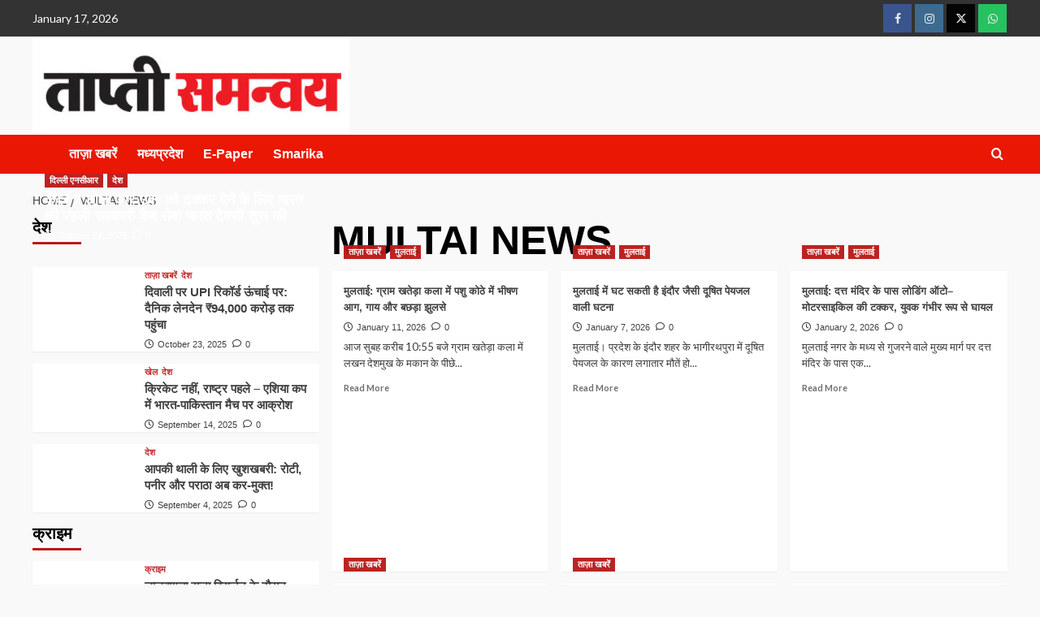

--- FILE ---
content_type: text/html; charset=UTF-8
request_url: https://taptisamanvya.com/tag/multai-news/
body_size: 55558
content:
<!doctype html>
<html lang="en-US">

<head>
    <meta charset="UTF-8">
    <meta name="viewport" content="width=device-width, initial-scale=1">
    <link rel="profile" href="http://gmpg.org/xfn/11">
    <title>MULTAI NEWS &#8211; TaptiSamanvya</title>
<meta name='robots' content='max-image-preview:large' />
	<style>img:is([sizes="auto" i], [sizes^="auto," i]) { contain-intrinsic-size: 3000px 1500px }</style>
	<link rel='preload' href='https://fonts.googleapis.com/css?family=Source%2BSans%2BPro%3A400%2C700%7CLato%3A400%2C700&#038;subset=latin&#038;display=swap' as='style' onload="this.onload=null;this.rel='stylesheet'" type='text/css' media='all' crossorigin='anonymous'>
<link rel='preconnect' href='https://fonts.googleapis.com' crossorigin='anonymous'>
<link rel='preconnect' href='https://fonts.gstatic.com' crossorigin='anonymous'>
<link rel='dns-prefetch' href='//stats.wp.com' />
<link rel='dns-prefetch' href='//fonts.googleapis.com' />
<link rel='preconnect' href='https://fonts.googleapis.com' />
<link rel='preconnect' href='https://fonts.gstatic.com' />
<link rel='preconnect' href='//c0.wp.com' />
<link rel="alternate" type="application/rss+xml" title="TaptiSamanvya &raquo; Feed" href="https://taptisamanvya.com/feed/" />
<link rel="alternate" type="application/rss+xml" title="TaptiSamanvya &raquo; Comments Feed" href="https://taptisamanvya.com/comments/feed/" />
<link rel="alternate" type="application/rss+xml" title="TaptiSamanvya &raquo; MULTAI NEWS Tag Feed" href="https://taptisamanvya.com/tag/multai-news/feed/" />
<script type="text/javascript">
/* <![CDATA[ */
window._wpemojiSettings = {"baseUrl":"https:\/\/s.w.org\/images\/core\/emoji\/16.0.1\/72x72\/","ext":".png","svgUrl":"https:\/\/s.w.org\/images\/core\/emoji\/16.0.1\/svg\/","svgExt":".svg","source":{"concatemoji":"https:\/\/taptisamanvya.com\/wp-includes\/js\/wp-emoji-release.min.js?ver=6.8.3"}};
/*! This file is auto-generated */
!function(s,n){var o,i,e;function c(e){try{var t={supportTests:e,timestamp:(new Date).valueOf()};sessionStorage.setItem(o,JSON.stringify(t))}catch(e){}}function p(e,t,n){e.clearRect(0,0,e.canvas.width,e.canvas.height),e.fillText(t,0,0);var t=new Uint32Array(e.getImageData(0,0,e.canvas.width,e.canvas.height).data),a=(e.clearRect(0,0,e.canvas.width,e.canvas.height),e.fillText(n,0,0),new Uint32Array(e.getImageData(0,0,e.canvas.width,e.canvas.height).data));return t.every(function(e,t){return e===a[t]})}function u(e,t){e.clearRect(0,0,e.canvas.width,e.canvas.height),e.fillText(t,0,0);for(var n=e.getImageData(16,16,1,1),a=0;a<n.data.length;a++)if(0!==n.data[a])return!1;return!0}function f(e,t,n,a){switch(t){case"flag":return n(e,"\ud83c\udff3\ufe0f\u200d\u26a7\ufe0f","\ud83c\udff3\ufe0f\u200b\u26a7\ufe0f")?!1:!n(e,"\ud83c\udde8\ud83c\uddf6","\ud83c\udde8\u200b\ud83c\uddf6")&&!n(e,"\ud83c\udff4\udb40\udc67\udb40\udc62\udb40\udc65\udb40\udc6e\udb40\udc67\udb40\udc7f","\ud83c\udff4\u200b\udb40\udc67\u200b\udb40\udc62\u200b\udb40\udc65\u200b\udb40\udc6e\u200b\udb40\udc67\u200b\udb40\udc7f");case"emoji":return!a(e,"\ud83e\udedf")}return!1}function g(e,t,n,a){var r="undefined"!=typeof WorkerGlobalScope&&self instanceof WorkerGlobalScope?new OffscreenCanvas(300,150):s.createElement("canvas"),o=r.getContext("2d",{willReadFrequently:!0}),i=(o.textBaseline="top",o.font="600 32px Arial",{});return e.forEach(function(e){i[e]=t(o,e,n,a)}),i}function t(e){var t=s.createElement("script");t.src=e,t.defer=!0,s.head.appendChild(t)}"undefined"!=typeof Promise&&(o="wpEmojiSettingsSupports",i=["flag","emoji"],n.supports={everything:!0,everythingExceptFlag:!0},e=new Promise(function(e){s.addEventListener("DOMContentLoaded",e,{once:!0})}),new Promise(function(t){var n=function(){try{var e=JSON.parse(sessionStorage.getItem(o));if("object"==typeof e&&"number"==typeof e.timestamp&&(new Date).valueOf()<e.timestamp+604800&&"object"==typeof e.supportTests)return e.supportTests}catch(e){}return null}();if(!n){if("undefined"!=typeof Worker&&"undefined"!=typeof OffscreenCanvas&&"undefined"!=typeof URL&&URL.createObjectURL&&"undefined"!=typeof Blob)try{var e="postMessage("+g.toString()+"("+[JSON.stringify(i),f.toString(),p.toString(),u.toString()].join(",")+"));",a=new Blob([e],{type:"text/javascript"}),r=new Worker(URL.createObjectURL(a),{name:"wpTestEmojiSupports"});return void(r.onmessage=function(e){c(n=e.data),r.terminate(),t(n)})}catch(e){}c(n=g(i,f,p,u))}t(n)}).then(function(e){for(var t in e)n.supports[t]=e[t],n.supports.everything=n.supports.everything&&n.supports[t],"flag"!==t&&(n.supports.everythingExceptFlag=n.supports.everythingExceptFlag&&n.supports[t]);n.supports.everythingExceptFlag=n.supports.everythingExceptFlag&&!n.supports.flag,n.DOMReady=!1,n.readyCallback=function(){n.DOMReady=!0}}).then(function(){return e}).then(function(){var e;n.supports.everything||(n.readyCallback(),(e=n.source||{}).concatemoji?t(e.concatemoji):e.wpemoji&&e.twemoji&&(t(e.twemoji),t(e.wpemoji)))}))}((window,document),window._wpemojiSettings);
/* ]]> */
</script>
<style id='wp-emoji-styles-inline-css' type='text/css'>

	img.wp-smiley, img.emoji {
		display: inline !important;
		border: none !important;
		box-shadow: none !important;
		height: 1em !important;
		width: 1em !important;
		margin: 0 0.07em !important;
		vertical-align: -0.1em !important;
		background: none !important;
		padding: 0 !important;
	}
</style>
<link rel='stylesheet' id='wp-block-library-css' href='https://c0.wp.com/c/6.8.3/wp-includes/css/dist/block-library/style.min.css' type='text/css' media='all' />
<style id='wp-block-library-theme-inline-css' type='text/css'>
.wp-block-audio :where(figcaption){color:#555;font-size:13px;text-align:center}.is-dark-theme .wp-block-audio :where(figcaption){color:#ffffffa6}.wp-block-audio{margin:0 0 1em}.wp-block-code{border:1px solid #ccc;border-radius:4px;font-family:Menlo,Consolas,monaco,monospace;padding:.8em 1em}.wp-block-embed :where(figcaption){color:#555;font-size:13px;text-align:center}.is-dark-theme .wp-block-embed :where(figcaption){color:#ffffffa6}.wp-block-embed{margin:0 0 1em}.blocks-gallery-caption{color:#555;font-size:13px;text-align:center}.is-dark-theme .blocks-gallery-caption{color:#ffffffa6}:root :where(.wp-block-image figcaption){color:#555;font-size:13px;text-align:center}.is-dark-theme :root :where(.wp-block-image figcaption){color:#ffffffa6}.wp-block-image{margin:0 0 1em}.wp-block-pullquote{border-bottom:4px solid;border-top:4px solid;color:currentColor;margin-bottom:1.75em}.wp-block-pullquote cite,.wp-block-pullquote footer,.wp-block-pullquote__citation{color:currentColor;font-size:.8125em;font-style:normal;text-transform:uppercase}.wp-block-quote{border-left:.25em solid;margin:0 0 1.75em;padding-left:1em}.wp-block-quote cite,.wp-block-quote footer{color:currentColor;font-size:.8125em;font-style:normal;position:relative}.wp-block-quote:where(.has-text-align-right){border-left:none;border-right:.25em solid;padding-left:0;padding-right:1em}.wp-block-quote:where(.has-text-align-center){border:none;padding-left:0}.wp-block-quote.is-large,.wp-block-quote.is-style-large,.wp-block-quote:where(.is-style-plain){border:none}.wp-block-search .wp-block-search__label{font-weight:700}.wp-block-search__button{border:1px solid #ccc;padding:.375em .625em}:where(.wp-block-group.has-background){padding:1.25em 2.375em}.wp-block-separator.has-css-opacity{opacity:.4}.wp-block-separator{border:none;border-bottom:2px solid;margin-left:auto;margin-right:auto}.wp-block-separator.has-alpha-channel-opacity{opacity:1}.wp-block-separator:not(.is-style-wide):not(.is-style-dots){width:100px}.wp-block-separator.has-background:not(.is-style-dots){border-bottom:none;height:1px}.wp-block-separator.has-background:not(.is-style-wide):not(.is-style-dots){height:2px}.wp-block-table{margin:0 0 1em}.wp-block-table td,.wp-block-table th{word-break:normal}.wp-block-table :where(figcaption){color:#555;font-size:13px;text-align:center}.is-dark-theme .wp-block-table :where(figcaption){color:#ffffffa6}.wp-block-video :where(figcaption){color:#555;font-size:13px;text-align:center}.is-dark-theme .wp-block-video :where(figcaption){color:#ffffffa6}.wp-block-video{margin:0 0 1em}:root :where(.wp-block-template-part.has-background){margin-bottom:0;margin-top:0;padding:1.25em 2.375em}
</style>
<link rel='stylesheet' id='mediaelement-css' href='https://c0.wp.com/c/6.8.3/wp-includes/js/mediaelement/mediaelementplayer-legacy.min.css' type='text/css' media='all' />
<link rel='stylesheet' id='wp-mediaelement-css' href='https://c0.wp.com/c/6.8.3/wp-includes/js/mediaelement/wp-mediaelement.min.css' type='text/css' media='all' />
<style id='jetpack-sharing-buttons-style-inline-css' type='text/css'>
.jetpack-sharing-buttons__services-list{display:flex;flex-direction:row;flex-wrap:wrap;gap:0;list-style-type:none;margin:5px;padding:0}.jetpack-sharing-buttons__services-list.has-small-icon-size{font-size:12px}.jetpack-sharing-buttons__services-list.has-normal-icon-size{font-size:16px}.jetpack-sharing-buttons__services-list.has-large-icon-size{font-size:24px}.jetpack-sharing-buttons__services-list.has-huge-icon-size{font-size:36px}@media print{.jetpack-sharing-buttons__services-list{display:none!important}}.editor-styles-wrapper .wp-block-jetpack-sharing-buttons{gap:0;padding-inline-start:0}ul.jetpack-sharing-buttons__services-list.has-background{padding:1.25em 2.375em}
</style>
<style id='global-styles-inline-css' type='text/css'>
:root{--wp--preset--aspect-ratio--square: 1;--wp--preset--aspect-ratio--4-3: 4/3;--wp--preset--aspect-ratio--3-4: 3/4;--wp--preset--aspect-ratio--3-2: 3/2;--wp--preset--aspect-ratio--2-3: 2/3;--wp--preset--aspect-ratio--16-9: 16/9;--wp--preset--aspect-ratio--9-16: 9/16;--wp--preset--color--black: #000000;--wp--preset--color--cyan-bluish-gray: #abb8c3;--wp--preset--color--white: #ffffff;--wp--preset--color--pale-pink: #f78da7;--wp--preset--color--vivid-red: #cf2e2e;--wp--preset--color--luminous-vivid-orange: #ff6900;--wp--preset--color--luminous-vivid-amber: #fcb900;--wp--preset--color--light-green-cyan: #7bdcb5;--wp--preset--color--vivid-green-cyan: #00d084;--wp--preset--color--pale-cyan-blue: #8ed1fc;--wp--preset--color--vivid-cyan-blue: #0693e3;--wp--preset--color--vivid-purple: #9b51e0;--wp--preset--gradient--vivid-cyan-blue-to-vivid-purple: linear-gradient(135deg,rgba(6,147,227,1) 0%,rgb(155,81,224) 100%);--wp--preset--gradient--light-green-cyan-to-vivid-green-cyan: linear-gradient(135deg,rgb(122,220,180) 0%,rgb(0,208,130) 100%);--wp--preset--gradient--luminous-vivid-amber-to-luminous-vivid-orange: linear-gradient(135deg,rgba(252,185,0,1) 0%,rgba(255,105,0,1) 100%);--wp--preset--gradient--luminous-vivid-orange-to-vivid-red: linear-gradient(135deg,rgba(255,105,0,1) 0%,rgb(207,46,46) 100%);--wp--preset--gradient--very-light-gray-to-cyan-bluish-gray: linear-gradient(135deg,rgb(238,238,238) 0%,rgb(169,184,195) 100%);--wp--preset--gradient--cool-to-warm-spectrum: linear-gradient(135deg,rgb(74,234,220) 0%,rgb(151,120,209) 20%,rgb(207,42,186) 40%,rgb(238,44,130) 60%,rgb(251,105,98) 80%,rgb(254,248,76) 100%);--wp--preset--gradient--blush-light-purple: linear-gradient(135deg,rgb(255,206,236) 0%,rgb(152,150,240) 100%);--wp--preset--gradient--blush-bordeaux: linear-gradient(135deg,rgb(254,205,165) 0%,rgb(254,45,45) 50%,rgb(107,0,62) 100%);--wp--preset--gradient--luminous-dusk: linear-gradient(135deg,rgb(255,203,112) 0%,rgb(199,81,192) 50%,rgb(65,88,208) 100%);--wp--preset--gradient--pale-ocean: linear-gradient(135deg,rgb(255,245,203) 0%,rgb(182,227,212) 50%,rgb(51,167,181) 100%);--wp--preset--gradient--electric-grass: linear-gradient(135deg,rgb(202,248,128) 0%,rgb(113,206,126) 100%);--wp--preset--gradient--midnight: linear-gradient(135deg,rgb(2,3,129) 0%,rgb(40,116,252) 100%);--wp--preset--font-size--small: 13px;--wp--preset--font-size--medium: 20px;--wp--preset--font-size--large: 36px;--wp--preset--font-size--x-large: 42px;--wp--preset--spacing--20: 0.44rem;--wp--preset--spacing--30: 0.67rem;--wp--preset--spacing--40: 1rem;--wp--preset--spacing--50: 1.5rem;--wp--preset--spacing--60: 2.25rem;--wp--preset--spacing--70: 3.38rem;--wp--preset--spacing--80: 5.06rem;--wp--preset--shadow--natural: 6px 6px 9px rgba(0, 0, 0, 0.2);--wp--preset--shadow--deep: 12px 12px 50px rgba(0, 0, 0, 0.4);--wp--preset--shadow--sharp: 6px 6px 0px rgba(0, 0, 0, 0.2);--wp--preset--shadow--outlined: 6px 6px 0px -3px rgba(255, 255, 255, 1), 6px 6px rgba(0, 0, 0, 1);--wp--preset--shadow--crisp: 6px 6px 0px rgba(0, 0, 0, 1);}:root { --wp--style--global--content-size: 740px;--wp--style--global--wide-size: 1200px; }:where(body) { margin: 0; }.wp-site-blocks > .alignleft { float: left; margin-right: 2em; }.wp-site-blocks > .alignright { float: right; margin-left: 2em; }.wp-site-blocks > .aligncenter { justify-content: center; margin-left: auto; margin-right: auto; }:where(.wp-site-blocks) > * { margin-block-start: 24px; margin-block-end: 0; }:where(.wp-site-blocks) > :first-child { margin-block-start: 0; }:where(.wp-site-blocks) > :last-child { margin-block-end: 0; }:root { --wp--style--block-gap: 24px; }:root :where(.is-layout-flow) > :first-child{margin-block-start: 0;}:root :where(.is-layout-flow) > :last-child{margin-block-end: 0;}:root :where(.is-layout-flow) > *{margin-block-start: 24px;margin-block-end: 0;}:root :where(.is-layout-constrained) > :first-child{margin-block-start: 0;}:root :where(.is-layout-constrained) > :last-child{margin-block-end: 0;}:root :where(.is-layout-constrained) > *{margin-block-start: 24px;margin-block-end: 0;}:root :where(.is-layout-flex){gap: 24px;}:root :where(.is-layout-grid){gap: 24px;}.is-layout-flow > .alignleft{float: left;margin-inline-start: 0;margin-inline-end: 2em;}.is-layout-flow > .alignright{float: right;margin-inline-start: 2em;margin-inline-end: 0;}.is-layout-flow > .aligncenter{margin-left: auto !important;margin-right: auto !important;}.is-layout-constrained > .alignleft{float: left;margin-inline-start: 0;margin-inline-end: 2em;}.is-layout-constrained > .alignright{float: right;margin-inline-start: 2em;margin-inline-end: 0;}.is-layout-constrained > .aligncenter{margin-left: auto !important;margin-right: auto !important;}.is-layout-constrained > :where(:not(.alignleft):not(.alignright):not(.alignfull)){max-width: var(--wp--style--global--content-size);margin-left: auto !important;margin-right: auto !important;}.is-layout-constrained > .alignwide{max-width: var(--wp--style--global--wide-size);}body .is-layout-flex{display: flex;}.is-layout-flex{flex-wrap: wrap;align-items: center;}.is-layout-flex > :is(*, div){margin: 0;}body .is-layout-grid{display: grid;}.is-layout-grid > :is(*, div){margin: 0;}body{padding-top: 0px;padding-right: 0px;padding-bottom: 0px;padding-left: 0px;}a:where(:not(.wp-element-button)){text-decoration: none;}:root :where(.wp-element-button, .wp-block-button__link){background-color: #32373c;border-width: 0;color: #fff;font-family: inherit;font-size: inherit;line-height: inherit;padding: calc(0.667em + 2px) calc(1.333em + 2px);text-decoration: none;}.has-black-color{color: var(--wp--preset--color--black) !important;}.has-cyan-bluish-gray-color{color: var(--wp--preset--color--cyan-bluish-gray) !important;}.has-white-color{color: var(--wp--preset--color--white) !important;}.has-pale-pink-color{color: var(--wp--preset--color--pale-pink) !important;}.has-vivid-red-color{color: var(--wp--preset--color--vivid-red) !important;}.has-luminous-vivid-orange-color{color: var(--wp--preset--color--luminous-vivid-orange) !important;}.has-luminous-vivid-amber-color{color: var(--wp--preset--color--luminous-vivid-amber) !important;}.has-light-green-cyan-color{color: var(--wp--preset--color--light-green-cyan) !important;}.has-vivid-green-cyan-color{color: var(--wp--preset--color--vivid-green-cyan) !important;}.has-pale-cyan-blue-color{color: var(--wp--preset--color--pale-cyan-blue) !important;}.has-vivid-cyan-blue-color{color: var(--wp--preset--color--vivid-cyan-blue) !important;}.has-vivid-purple-color{color: var(--wp--preset--color--vivid-purple) !important;}.has-black-background-color{background-color: var(--wp--preset--color--black) !important;}.has-cyan-bluish-gray-background-color{background-color: var(--wp--preset--color--cyan-bluish-gray) !important;}.has-white-background-color{background-color: var(--wp--preset--color--white) !important;}.has-pale-pink-background-color{background-color: var(--wp--preset--color--pale-pink) !important;}.has-vivid-red-background-color{background-color: var(--wp--preset--color--vivid-red) !important;}.has-luminous-vivid-orange-background-color{background-color: var(--wp--preset--color--luminous-vivid-orange) !important;}.has-luminous-vivid-amber-background-color{background-color: var(--wp--preset--color--luminous-vivid-amber) !important;}.has-light-green-cyan-background-color{background-color: var(--wp--preset--color--light-green-cyan) !important;}.has-vivid-green-cyan-background-color{background-color: var(--wp--preset--color--vivid-green-cyan) !important;}.has-pale-cyan-blue-background-color{background-color: var(--wp--preset--color--pale-cyan-blue) !important;}.has-vivid-cyan-blue-background-color{background-color: var(--wp--preset--color--vivid-cyan-blue) !important;}.has-vivid-purple-background-color{background-color: var(--wp--preset--color--vivid-purple) !important;}.has-black-border-color{border-color: var(--wp--preset--color--black) !important;}.has-cyan-bluish-gray-border-color{border-color: var(--wp--preset--color--cyan-bluish-gray) !important;}.has-white-border-color{border-color: var(--wp--preset--color--white) !important;}.has-pale-pink-border-color{border-color: var(--wp--preset--color--pale-pink) !important;}.has-vivid-red-border-color{border-color: var(--wp--preset--color--vivid-red) !important;}.has-luminous-vivid-orange-border-color{border-color: var(--wp--preset--color--luminous-vivid-orange) !important;}.has-luminous-vivid-amber-border-color{border-color: var(--wp--preset--color--luminous-vivid-amber) !important;}.has-light-green-cyan-border-color{border-color: var(--wp--preset--color--light-green-cyan) !important;}.has-vivid-green-cyan-border-color{border-color: var(--wp--preset--color--vivid-green-cyan) !important;}.has-pale-cyan-blue-border-color{border-color: var(--wp--preset--color--pale-cyan-blue) !important;}.has-vivid-cyan-blue-border-color{border-color: var(--wp--preset--color--vivid-cyan-blue) !important;}.has-vivid-purple-border-color{border-color: var(--wp--preset--color--vivid-purple) !important;}.has-vivid-cyan-blue-to-vivid-purple-gradient-background{background: var(--wp--preset--gradient--vivid-cyan-blue-to-vivid-purple) !important;}.has-light-green-cyan-to-vivid-green-cyan-gradient-background{background: var(--wp--preset--gradient--light-green-cyan-to-vivid-green-cyan) !important;}.has-luminous-vivid-amber-to-luminous-vivid-orange-gradient-background{background: var(--wp--preset--gradient--luminous-vivid-amber-to-luminous-vivid-orange) !important;}.has-luminous-vivid-orange-to-vivid-red-gradient-background{background: var(--wp--preset--gradient--luminous-vivid-orange-to-vivid-red) !important;}.has-very-light-gray-to-cyan-bluish-gray-gradient-background{background: var(--wp--preset--gradient--very-light-gray-to-cyan-bluish-gray) !important;}.has-cool-to-warm-spectrum-gradient-background{background: var(--wp--preset--gradient--cool-to-warm-spectrum) !important;}.has-blush-light-purple-gradient-background{background: var(--wp--preset--gradient--blush-light-purple) !important;}.has-blush-bordeaux-gradient-background{background: var(--wp--preset--gradient--blush-bordeaux) !important;}.has-luminous-dusk-gradient-background{background: var(--wp--preset--gradient--luminous-dusk) !important;}.has-pale-ocean-gradient-background{background: var(--wp--preset--gradient--pale-ocean) !important;}.has-electric-grass-gradient-background{background: var(--wp--preset--gradient--electric-grass) !important;}.has-midnight-gradient-background{background: var(--wp--preset--gradient--midnight) !important;}.has-small-font-size{font-size: var(--wp--preset--font-size--small) !important;}.has-medium-font-size{font-size: var(--wp--preset--font-size--medium) !important;}.has-large-font-size{font-size: var(--wp--preset--font-size--large) !important;}.has-x-large-font-size{font-size: var(--wp--preset--font-size--x-large) !important;}
:root :where(.wp-block-pullquote){font-size: 1.5em;line-height: 1.6;}
</style>
<link rel='stylesheet' id='contact-form-7-css' href='https://taptisamanvya.com/wp-content/plugins/contact-form-7/includes/css/styles.css?ver=6.1.3' type='text/css' media='all' />
<link rel='stylesheet' id='ssb-front-css-css' href='https://taptisamanvya.com/wp-content/plugins/simple-social-buttons/assets/css/front.css?ver=6.2.0' type='text/css' media='all' />
<link rel='stylesheet' id='wphindi-frontend-css' href='https://taptisamanvya.com/wp-content/plugins/wphindi//assets/css/wphindi-frontend.css?ver=2.3.1' type='text/css' media='all' />
<link rel='stylesheet' id='covernews-google-fonts-css' href='https://fonts.googleapis.com/css?family=Source%2BSans%2BPro%3A400%2C700%7CLato%3A400%2C700&#038;subset=latin&#038;display=swap' type='text/css' media='all' />
<link rel='stylesheet' id='covernews-icons-css' href='https://taptisamanvya.com/wp-content/themes/covernews/assets/icons/style.css?ver=6.8.3' type='text/css' media='all' />
<link rel='stylesheet' id='bootstrap-css' href='https://taptisamanvya.com/wp-content/themes/covernews/assets/bootstrap/css/bootstrap.min.css?ver=6.8.3' type='text/css' media='all' />
<link rel='stylesheet' id='covernews-style-css' href='https://taptisamanvya.com/wp-content/themes/covernews/style.min.css?ver=5.5.4.1' type='text/css' media='all' />
<link rel='stylesheet' id='tablepress-default-css' href='https://taptisamanvya.com/wp-content/plugins/tablepress/css/build/default.css?ver=3.2.5' type='text/css' media='all' />
<script type="text/javascript" id="real3d-flipbook-global-js-extra">
/* <![CDATA[ */
var flipbookOptions_global = {"pages":[],"pdfUrl":"","printPdfUrl":"","tableOfContent":[],"id":"","bookId":"","date":"","lightboxThumbnailUrl":"","mode":"normal","viewMode":"webgl","pageTextureSize":"3000","pageTextureSizeSmall":"1500","pageTextureSizeMobile":"","pageTextureSizeMobileSmall":"1000","minPixelRatio":"1","pdfTextLayer":"true","zoomMin":"0.9","zoomStep":"2","zoomSize":"","zoomReset":"false","doubleClickZoom":"true","pageDrag":"true","singlePageMode":"true","pageFlipDuration":"1","sound":"true","startPage":"1","pageNumberOffset":"0","deeplinking":{"enabled":"false","prefix":""},"responsiveView":"true","responsiveViewTreshold":"768","responsiveViewRatio":"1","cover":"true","backCover":"true","scaleCover":"false","pageCaptions":"false","height":"400","responsiveHeight":"true","containerRatio":"","thumbnailsOnStart":"false","contentOnStart":"false","searchOnStart":"","searchResultsThumbs":"false","tableOfContentCloseOnClick":"true","thumbsCloseOnClick":"true","autoplayOnStart":"false","autoplayInterval":"3000","autoplayLoop":"true","autoplayStartPage":"1","rightToLeft":"false","pageWidth":"","pageHeight":"","thumbSize":"130","logoImg":"","logoUrl":"","logoUrlTarget":"","logoCSS":"position:absolute;left:0;top:0;","menuSelector":"","zIndex":"auto","preloaderText":"","googleAnalyticsTrackingCode":"","pdfBrowserViewerIfIE":"false","modeMobile":"","viewModeMobile":"","aspectMobile":"","aspectRatioMobile":"0.71","singlePageModeIfMobile":"false","logoHideOnMobile":"false","mobile":{"thumbnailsOnStart":"false","contentOnStart":"false","pagesInMemory":"6","bitmapResizeHeight":"","bitmapResizeQuality":"","currentPage":{"enabled":"false"},"pdfUrl":""},"lightboxCssClass":"","lightboxLink":"","lightboxLinkNewWindow":"true","lightboxBackground":"rgb(81, 85, 88)","lightboxBackgroundPattern":"","lightboxBackgroundImage":"","lightboxContainerCSS":"display:inline-block;padding:10px;","lightboxThumbnailHeight":"300","lightboxThumbnailUrlCSS":"display:block;","lightboxThumbnailInfo":"false","lightboxThumbnailInfoText":"","lightboxThumbnailInfoCSS":"top: 0;  width: 100%; height: 100%; font-size: 16px; color: #000; background: rgba(255,255,255,.8); ","showTitle":"false","showDate":"false","hideThumbnail":"false","lightboxText":"","lightboxTextCSS":"display:block;","lightboxTextPosition":"top","lightBoxOpened":"false","lightBoxFullscreen":"false","lightboxStartPage":"","lightboxMarginV":"0","lightboxMarginH":"0","lights":"true","lightPositionX":"0","lightPositionY":"150","lightPositionZ":"1400","lightIntensity":"0.6","shadows":"true","shadowMapSize":"2048","shadowOpacity":"0.2","shadowDistance":"15","pageHardness":"2","coverHardness":"2","pageRoughness":"1","pageMetalness":"0","pageSegmentsW":"6","pageSegmentsH":"1","pagesInMemory":"20","bitmapResizeHeight":"","bitmapResizeQuality":"","pageMiddleShadowSize":"4","pageMiddleShadowColorL":"#7F7F7F","pageMiddleShadowColorR":"#AAAAAA","antialias":"false","pan":"0","tilt":"0","rotateCameraOnMouseDrag":"true","panMax":"20","panMin":"-20","tiltMax":"0","tiltMin":"0","currentPage":{"enabled":"true","title":"Current page","hAlign":"left","vAlign":"top"},"btnAutoplay":{"enabled":"true","title":"Autoplay"},"btnNext":{"enabled":"true","title":"Next Page"},"btnLast":{"enabled":"false","title":"Last Page"},"btnPrev":{"enabled":"true","title":"Previous Page"},"btnFirst":{"enabled":"false","title":"First Page"},"btnZoomIn":{"enabled":"true","title":"Zoom in"},"btnZoomOut":{"enabled":"true","title":"Zoom out"},"btnToc":{"enabled":"true","title":"Table of Contents"},"btnThumbs":{"enabled":"true","title":"Pages"},"btnShare":{"enabled":"true","title":"Share"},"btnNotes":{"enabled":"false","title":"Notes"},"btnDownloadPages":{"enabled":"false","url":"","title":"Download pages"},"btnDownloadPdf":{"enabled":"true","url":"","title":"Download PDF","forceDownload":"true","openInNewWindow":"true"},"btnSound":{"enabled":"true","title":"Sound"},"btnExpand":{"enabled":"true","title":"Toggle fullscreen"},"btnSingle":{"enabled":"true","title":"Toggle single page"},"btnSearch":{"enabled":"false","title":"Search"},"search":{"enabled":"false","title":"Search"},"btnBookmark":{"enabled":"false","title":"Bookmark"},"btnPrint":{"enabled":"true","title":"Print"},"btnTools":{"enabled":"true","title":"Tools"},"btnClose":{"enabled":"true","title":"Close"},"whatsapp":{"enabled":"true"},"twitter":{"enabled":"true"},"facebook":{"enabled":"true"},"pinterest":{"enabled":"true"},"email":{"enabled":"true"},"linkedin":{"enabled":"true"},"digg":{"enabled":"false"},"reddit":{"enabled":"false"},"shareUrl":"","shareTitle":"","shareImage":"","layout":"1","icons":"FontAwesome","skin":"light","useFontAwesome5":"true","sideNavigationButtons":"true","menuNavigationButtons":"false","backgroundColor":"rgb(81, 85, 88)","backgroundPattern":"","backgroundImage":"","backgroundTransparent":"false","menuBackground":"","menuShadow":"","menuMargin":"0","menuPadding":"0","menuOverBook":"false","menuFloating":"false","menuTransparent":"false","menu2Background":"","menu2Shadow":"","menu2Margin":"0","menu2Padding":"0","menu2OverBook":"true","menu2Floating":"false","menu2Transparent":"true","skinColor":"","skinBackground":"","hideMenu":"false","menuAlignHorizontal":"center","btnColor":"","btnColorHover":"","btnBackground":"none","btnRadius":"0","btnMargin":"0","btnSize":"18","btnPaddingV":"10","btnPaddingH":"10","btnShadow":"","btnTextShadow":"","btnBorder":"","arrowColor":"#fff","arrowColorHover":"#fff","arrowBackground":"rgba(0,0,0,0)","arrowBackgroundHover":"rgba(0, 0, 0, .15)","arrowRadius":"4","arrowMargin":"4","arrowSize":"40","arrowPadding":"10","arrowTextShadow":"0px 0px 1px rgba(0, 0, 0, 1)","arrowBorder":"","closeBtnColorHover":"#FFF","closeBtnBackground":"rgba(0,0,0,.4)","closeBtnRadius":"0","closeBtnMargin":"0","closeBtnSize":"20","closeBtnPadding":"5","closeBtnTextShadow":"","closeBtnBorder":"","floatingBtnColor":"","floatingBtnColorHover":"","floatingBtnBackground":"","floatingBtnBackgroundHover":"","floatingBtnRadius":"","floatingBtnMargin":"","floatingBtnSize":"","floatingBtnPadding":"","floatingBtnShadow":"","floatingBtnTextShadow":"","floatingBtnBorder":"","currentPageMarginV":"5","currentPageMarginH":"5","arrowsAlwaysEnabledForNavigation":"true","arrowsDisabledNotFullscreen":"true","touchSwipeEnabled":"true","fitToWidth":"false","rightClickEnabled":"true","linkColor":"rgba(0, 0, 0, 0)","linkColorHover":"rgba(255, 255, 0, 1)","linkOpacity":"0.4","linkTarget":"_blank","pdfAutoLinks":"false","disableRange":"false","strings":{"print":"Print","printLeftPage":"Print left page","printRightPage":"Print right page","printCurrentPage":"Print current page","printAllPages":"Print all pages","download":"Download","downloadLeftPage":"Download left page","downloadRightPage":"Download right page","downloadCurrentPage":"Download current page","downloadAllPages":"Download all pages","bookmarks":"Bookmarks","bookmarkLeftPage":"Bookmark left page","bookmarkRightPage":"Bookmark right page","bookmarkCurrentPage":"Bookmark current page","search":"Search","findInDocument":"Find in document","pagesFoundContaining":"pages found containing","noMatches":"No matches","matchesFound":"matches found","page":"Page","matches":"matches","thumbnails":"Thumbnails","tableOfContent":"Table of Contents","share":"Share","pressEscToClose":"Press ESC to close","password":"Password","addNote":"Add note","typeInYourNote":"Type in your note..."},"access":"free","backgroundMusic":"","cornerCurl":"false","pdfTools":{"pageHeight":1500,"thumbHeight":200,"quality":0.8,"textLayer":"true","autoConvert":"true"},"slug":"","convertPDFLinks":"true","convertPDFLinksWithClass":"","convertPDFLinksWithoutClass":"","overridePDFEmbedder":"true","overrideDflip":"true","overrideWonderPDFEmbed":"true","override3DFlipBook":"true","overridePDFjsViewer":"true","resumeReading":"false","previewPages":"","previewMode":"","aspectRatio":"2"};
/* ]]> */
</script>
<script type="text/javascript" src="https://c0.wp.com/c/6.8.3/wp-includes/js/jquery/jquery.min.js" id="jquery-core-js"></script>
<script type="text/javascript" src="https://c0.wp.com/c/6.8.3/wp-includes/js/jquery/jquery-migrate.min.js" id="jquery-migrate-js"></script>
<link rel="https://api.w.org/" href="https://taptisamanvya.com/wp-json/" /><link rel="alternate" title="JSON" type="application/json" href="https://taptisamanvya.com/wp-json/wp/v2/tags/519" /><link rel="EditURI" type="application/rsd+xml" title="RSD" href="https://taptisamanvya.com/xmlrpc.php?rsd" />
<meta name="generator" content="WordPress 6.8.3" />
 <style media="screen">

		.simplesocialbuttons.simplesocialbuttons_inline .ssb-fb-like, .simplesocialbuttons.simplesocialbuttons_inline amp-facebook-like {
	  margin: ;
	}
		 /*inline margin*/
	
	
	
	
	
		.simplesocialbuttons.simplesocialbuttons_inline.simplesocial-round-icon button{
	  margin: ;
	}

	
			 /*margin-digbar*/

	
	
	
	
	
	
	
</style>

<!-- Open Graph Meta Tags generated by Simple Social Buttons 6.2.0 -->
<meta property="og:title" content="मुलताई: ग्राम खतेड़ा कला में पशु कोठे में भीषण आग, गाय और बछड़ा झुलसे - TaptiSamanvya" />
<meta property="og:type" content="website" />
<meta property="og:description" content="&#2310;&#2332; &#2360;&#2369;&#2348;&#2361; &#2325;&#2352;&#2368;&#2348; 10:55 &#2348;&#2332;&#2375; &#2327;&#2381;&#2352;&#2366;&#2350; &#2326;&#2340;&#2375;&#2337;&#2364;&#2366; &#2325;&#2354;&#2366; &#2350;&#2375;&#2306; &#2354;&#2326;&#2344; &#2342;&#2375;&#2358;&#2350;&#2369;&#2326; &#2325;&#2375; &#2350;&#2325;&#2366;&#2344; &#2325;&#2375; &#2346;&#2368;&#2331;&#2375; &#2348;&#2344;&#2375; &#2346;&#2358;&#2369; &#2325;&#2379;&#2336;&#2375; &#2350;&#2375;&#2306; &#2309;&#2330;&#2366;&#2344;&#2325; &#2310;&#2327; &#2354;&#2327; &#2327;&#2312;&#2404; &#2310;&#2327; &#2325;&#2368; &#2330;&#2346;&#2375;&#2335; &#2350;&#2375;&#2306; &#2310;&#2325;&#2352; &#2325;&#2379;&#2336;&#2375; &#2350;&#2375;&#2306; &#2348;&#2306;&#2343;&#2368; &#2319;&#2325; &#2327;&#2366;&#2351; &#2324;&#2352; &#2319;&#2325; &#2348;&#2331;&#2337;&#2364;&#2366; &#2333;&#2369;&#2354;&#2360; &#2327;&#2319;&#2404; &#2328;&#2335;&#2344;&#2366; &#2350;&#2375;&#2306; &#2325;&#2379;&#2336;&#2375; &#2350;&#2375;&#2306; &#2352;&#2326;&#2366; &#2325;&#2371;&#2359;&#2367; &#2313;&#2346;&#2325;&#2352;&#2339; &#2349;&#2368; &#2332;&#2354;&#2325;&#2352; &#2344;&#2359;&#2381;&#2335; &#2361;&#2379; &#2327;&#2351;&#2366;&#2404; https://youtube.com/shorts/nTczIAYlFkE?feature=share &#2360;&#2381;&#2341;&#2366;&#2344;&#2368;&#2351; &#2354;&#2379;&#2327;&#2379;&#2306; &#2325;&#2368; &#2340;&#2340;&#2381;&#2346;&#2352;&#2340;&#2366; &#2360;&#2375; &#2310;&#2327; &#2346;&#2352; &#2360;&#2350;&#2351; &#2352;&#2361;&#2340;&#2375;&hellip;" />
<meta property="og:url" content="https://taptisamanvya.com/%e0%a4%ae%e0%a5%81%e0%a4%b2%e0%a4%a4%e0%a4%be%e0%a4%88-%e0%a4%97%e0%a5%8d%e0%a4%b0%e0%a4%be%e0%a4%ae-%e0%a4%96%e0%a4%a4%e0%a5%87%e0%a4%a1%e0%a4%bc%e0%a4%be-%e0%a4%95%e0%a4%b2%e0%a4%be-%e0%a4%ae/" />
<meta property="og:site_name" content="TaptiSamanvya" />
<meta property="og:image" content="https://taptisamanvya.com/wp-content/uploads/2026/01/Copy-of-Copy-of-Copy-of-Rekha-Gupta-Sworn-in-as-Delhis-New-Chief-Minister-62.jpg" />
<meta name="twitter:card" content="summary_large_image" />
<meta name="twitter:description" content="&#2310;&#2332; &#2360;&#2369;&#2348;&#2361; &#2325;&#2352;&#2368;&#2348; 10:55 &#2348;&#2332;&#2375; &#2327;&#2381;&#2352;&#2366;&#2350; &#2326;&#2340;&#2375;&#2337;&#2364;&#2366; &#2325;&#2354;&#2366; &#2350;&#2375;&#2306; &#2354;&#2326;&#2344; &#2342;&#2375;&#2358;&#2350;&#2369;&#2326; &#2325;&#2375; &#2350;&#2325;&#2366;&#2344; &#2325;&#2375; &#2346;&#2368;&#2331;&#2375; &#2348;&#2344;&#2375; &#2346;&#2358;&#2369; &#2325;&#2379;&#2336;&#2375; &#2350;&#2375;&#2306; &#2309;&#2330;&#2366;&#2344;&#2325; &#2310;&#2327; &#2354;&#2327; &#2327;&#2312;&#2404; &#2310;&#2327; &#2325;&#2368; &#2330;&#2346;&#2375;&#2335; &#2350;&#2375;&#2306; &#2310;&#2325;&#2352; &#2325;&#2379;&#2336;&#2375; &#2350;&#2375;&#2306; &#2348;&#2306;&#2343;&#2368; &#2319;&#2325; &#2327;&#2366;&#2351; &#2324;&#2352; &#2319;&#2325; &#2348;&#2331;&#2337;&#2364;&#2366; &#2333;&#2369;&#2354;&#2360; &#2327;&#2319;&#2404; &#2328;&#2335;&#2344;&#2366; &#2350;&#2375;&#2306; &#2325;&#2379;&#2336;&#2375; &#2350;&#2375;&#2306; &#2352;&#2326;&#2366; &#2325;&#2371;&#2359;&#2367; &#2313;&#2346;&#2325;&#2352;&#2339; &#2349;&#2368; &#2332;&#2354;&#2325;&#2352; &#2344;&#2359;&#2381;&#2335; &#2361;&#2379; &#2327;&#2351;&#2366;&#2404; https://youtube.com/shorts/nTczIAYlFkE?feature=share &#2360;&#2381;&#2341;&#2366;&#2344;&#2368;&#2351; &#2354;&#2379;&#2327;&#2379;&#2306; &#2325;&#2368; &#2340;&#2340;&#2381;&#2346;&#2352;&#2340;&#2366; &#2360;&#2375; &#2310;&#2327; &#2346;&#2352; &#2360;&#2350;&#2351; &#2352;&#2361;&#2340;&#2375;&hellip;" />
<meta name="twitter:title" content="मुलताई: ग्राम खतेड़ा कला में पशु कोठे में भीषण आग, गाय और बछड़ा झुलसे - TaptiSamanvya" />
<meta property="twitter:image" content="https://taptisamanvya.com/wp-content/uploads/2026/01/Copy-of-Copy-of-Copy-of-Rekha-Gupta-Sworn-in-as-Delhis-New-Chief-Minister-62.jpg" />
	<style>img#wpstats{display:none}</style>
		        <style type="text/css">
                        body .masthead-banner.data-bg:before {
                background: rgba(0,0,0,0);
            }
                        .site-title,
            .site-description {
                position: absolute;
                clip: rect(1px, 1px, 1px, 1px);
                display: none;
            }

                    .elementor-template-full-width .elementor-section.elementor-section-full_width > .elementor-container,
        .elementor-template-full-width .elementor-section.elementor-section-boxed > .elementor-container{
            max-width: 1200px;
        }
        @media (min-width: 1600px){
            .elementor-template-full-width .elementor-section.elementor-section-full_width > .elementor-container,
            .elementor-template-full-width .elementor-section.elementor-section-boxed > .elementor-container{
                max-width: 1600px;
            }
        }
        
        .align-content-left .elementor-section-stretched,
        .align-content-right .elementor-section-stretched {
            max-width: 100%;
            left: 0 !important;
        }


        </style>
        <style type="text/css" id="custom-background-css">
body.custom-background { background-color: #f9f9f9; }
</style>
	<link rel="icon" href="https://taptisamanvya.com/wp-content/uploads/2024/12/cropped-tapti-samanvya-2-2-32x32.jpg" sizes="32x32" />
<link rel="icon" href="https://taptisamanvya.com/wp-content/uploads/2024/12/cropped-tapti-samanvya-2-2-192x192.jpg" sizes="192x192" />
<link rel="apple-touch-icon" href="https://taptisamanvya.com/wp-content/uploads/2024/12/cropped-tapti-samanvya-2-2-180x180.jpg" />
<meta name="msapplication-TileImage" content="https://taptisamanvya.com/wp-content/uploads/2024/12/cropped-tapti-samanvya-2-2-270x270.jpg" />
		<style type="text/css" id="wp-custom-css">
			.top-masthead
{
	background-color:#333 !important;
}
.secondary-footer
{
	display:none;
}
.main-navigation {
	background: #ea1704;}
.masthead-banner {
    padding: 2px 0;
}
.latest-posts-grid .spotlight-post {
    width: 100%;
	height: 370px;}
.body,.entry-content
{
 font-family: 'Noto Sans', sans-serif;
    font-size: 16px;
    font-weight: 400;
}
.custom-logo
{
	width:100!important;
}
.article-title {
    letter-spacing: 0;
    line-height: 20px;
	 font-size:13px;
}
.post-description {
	font-size: 13px;}

.site-footer .widget figcaption a {
    color: #eee7e7;
    font-size: 15px;
}
.site-footer .widget figcaption a {
    color: #eee7e7;
    font-size: 15px;
}
.primary-footer {
    padding-top: 20px;
}
.site-footer {
    background: #BB1919;
}
#scroll-up:hover, #scroll-up:focus {
	background-color: #db1111;}
.data-widget-slide {
    height: 280px;
}
.epaper_de{
	background: #F4C202;
    display: inline-block;
    padding: 0px 12px 1px;
    color: #000;
    text-decoration: none;
    margin: 1px 14px 0px;
    border-radius: 3px;
	  font-size:18px;
}

.epaper_de a{
    color: #000;
	  font-size:18px;
}

		</style>
		</head>

<body class="archive tag tag-multai-news tag-519 custom-background wp-custom-logo wp-embed-responsive wp-theme-covernews hfeed default-content-layout archive-layout-grid aft-sticky-sidebar default aft-container-default aft-main-banner-slider-editors-picks-trending header-image-default align-content-right">
    
    
    <div id="page" class="site">
        <a class="skip-link screen-reader-text" href="#content">Skip to content</a>

        <div class="header-layout-1">
      <div class="top-masthead">

      <div class="container">
        <div class="row">
                      <div class="col-xs-12 col-sm-12 col-md-8 device-center">
                              <span class="topbar-date">
                  January 17, 2026                </span>

              
                          </div>
                                <div class="col-xs-12 col-sm-12 col-md-4 pull-right">
              <div class="social-navigation"><ul id="social-menu" class="menu"><li id="menu-item-118" class="menu-item menu-item-type-custom menu-item-object-custom menu-item-118"><a target="_blank" href="https://www.facebook.com/taptisamanvya"><span class="screen-reader-text">FaceBook</span></a></li>
<li id="menu-item-119" class="menu-item menu-item-type-custom menu-item-object-custom menu-item-119"><a href="https://www.instagram.com/taptisamanvya/"><span class="screen-reader-text">Instagram</span></a></li>
<li id="menu-item-121" class="menu-item menu-item-type-custom menu-item-object-custom menu-item-121"><a href="https://twitter.com/?lang=en-in"><span class="screen-reader-text">Twitter</span></a></li>
<li id="menu-item-5950" class="menu-item menu-item-type-custom menu-item-object-custom menu-item-5950"><a href="https://whatsapp.com/channel/0029VaAwItgKrWQveqM3ti3u"><span class="screen-reader-text">whatsaap</span></a></li>
</ul></div>            </div>
                  </div>
      </div>
    </div> <!--    Topbar Ends-->
    <header id="masthead" class="site-header">
        <div class="masthead-banner " >
      <div class="container">
        <div class="row">
          <div class="col-md-4">
            <div class="site-branding">
              <a href="https://taptisamanvya.com/" class="custom-logo-link" rel="home"><img width="511" height="153" src="https://taptisamanvya.com/wp-content/uploads/2024/12/cropped-tapti-samanvya-2-1.jpg" class="custom-logo" alt="TaptiSamanvya" decoding="async" fetchpriority="high" loading="lazy" /></a>                <p class="site-title font-family-1">
                  <a href="https://taptisamanvya.com/" rel="home">TaptiSamanvya</a>
                </p>
              
                          </div>
          </div>
          <div class="col-md-8">
                        <div class="banner-promotions-wrapper">
                                    <div class="promotion-section">
                        <a href="" target="_blank">
                                                    </a>
                    </div>
                                
            </div>
            <!-- Trending line END -->
                      </div>
        </div>
      </div>
    </div>
    <nav id="site-navigation" class="main-navigation">
      <div class="container">
        <div class="row">
          <div class="kol-12">
            <div class="navigation-container">

              <div class="main-navigation-container-items-wrapper">

                <span class="toggle-menu">
                  <a
                    href="#"
                    class="aft-void-menu"
                    role="button"
                    aria-label="Toggle Primary Menu"
                    aria-controls="primary-menu" aria-expanded="false">
                    <span class="screen-reader-text">Primary Menu</span>
                    <i class="ham"></i>
                  </a>
                </span>
                <span class="af-mobile-site-title-wrap">
                  <a href="https://taptisamanvya.com/" class="custom-logo-link" rel="home"><img width="511" height="153" src="https://taptisamanvya.com/wp-content/uploads/2024/12/cropped-tapti-samanvya-2-1.jpg" class="custom-logo" alt="TaptiSamanvya" decoding="async" loading="lazy" /></a>                  <p class="site-title font-family-1">
                    <a href="https://taptisamanvya.com/" rel="home">TaptiSamanvya</a>
                  </p>
                </span>
                <div class="menu main-menu"><ul id="primary-menu" class="menu"><li id="menu-item-100" class="homepage menu-item menu-item-type-custom menu-item-object-custom menu-item-home menu-item-100"><a href="https://taptisamanvya.com/"><i class="fas fa-home"></i></a></li>
<li id="menu-item-178" class="menu-item menu-item-type-taxonomy menu-item-object-category menu-item-178"><a href="https://taptisamanvya.com/category/%e0%a4%a4%e0%a4%be%e0%a5%9b%e0%a4%be-%e0%a4%96%e0%a4%ac%e0%a4%b0%e0%a5%87%e0%a4%82/">ताज़ा खबरें</a></li>
<li id="menu-item-176" class="menu-item menu-item-type-taxonomy menu-item-object-category menu-item-176"><a href="https://taptisamanvya.com/category/%e0%a4%ae%e0%a4%a7%e0%a5%8d%e0%a4%af%e0%a4%aa%e0%a5%8d%e0%a4%b0%e0%a4%a6%e0%a5%87%e0%a4%b6/">मध्यप्रदेश</a></li>
<li id="menu-item-3749" class="menu-item menu-item-type-custom menu-item-object-custom menu-item-3749"><a href="https://taptisamanvya.com/?page_id=1127">E-Paper</a></li>
<li id="menu-item-12094" class="menu-item menu-item-type-custom menu-item-object-custom menu-item-12094"><a target="_blank" href="https://taptisamanvya.com/wp-content/uploads/2025/05/Smarika-2_compressed.pdf">Smarika</a></li>
</ul></div>              </div>
              <div class="cart-search">

                <div class="af-search-wrap">
                  <div class="search-overlay">
                    <a href="#" title="Search" class="search-icon">
                      <i class="fa fa-search"></i>
                    </a>
                    <div class="af-search-form">
                      <form role="search" method="get" class="search-form" action="https://taptisamanvya.com/">
				<label>
					<span class="screen-reader-text">Search for:</span>
					<input type="search" class="search-field" placeholder="Search &hellip;" value="" name="s" />
				</label>
				<input type="submit" class="search-submit" value="Search" />
			</form>                    </div>
                  </div>
                </div>
              </div>


            </div>
          </div>
        </div>
      </div>
    </nav>
  </header>
</div>

        
            <div id="content" class="container">
                                <div class="em-breadcrumbs font-family-1 covernews-breadcrumbs">
            <div class="row">
                <div role="navigation" aria-label="Breadcrumbs" class="breadcrumb-trail breadcrumbs" itemprop="breadcrumb"><ul class="trail-items" itemscope itemtype="http://schema.org/BreadcrumbList"><meta name="numberOfItems" content="2" /><meta name="itemListOrder" content="Ascending" /><li itemprop="itemListElement" itemscope itemtype="http://schema.org/ListItem" class="trail-item trail-begin"><a href="https://taptisamanvya.com/" rel="home" itemprop="item"><span itemprop="name">Home</span></a><meta itemprop="position" content="1" /></li><li itemprop="itemListElement" itemscope itemtype="http://schema.org/ListItem" class="trail-item trail-end"><a href="https://taptisamanvya.com/tag/multai-news/" itemprop="item"><span itemprop="name">MULTAI NEWS</span></a><meta itemprop="position" content="2" /></li></ul></div>            </div>
        </div>
    <div class="section-block-upper row">

                <div id="primary" class="content-area">
                    <main id="main" class="site-main aft-archive-post">

                        
                            <header class="header-title-wrapper1">
                                <h1 class="page-title">MULTAI NEWS</h1>                            </header><!-- .header-title-wrapper -->
                            <div class="row">
                            <div id="aft-inner-row">
                            

        <article id="post-12951" class="col-lg-4 col-sm-4 col-md-4 latest-posts-grid post-12951 post type-post status-publish format-standard has-post-thumbnail hentry category-23 category-508 tag-madhyapradesh tag-mp-news tag-multai-news tag-tapti-samanvya tag-taptisamanvay"                 data-mh="archive-layout-grid">
            
<div class="align-items-center has-post-image">
  <div class="spotlight-post">
    <figure class="categorised-article inside-img">
      <div class="categorised-article-wrapper">
        <div class="data-bg-hover data-bg-categorised read-bg-img">
          <a href="https://taptisamanvya.com/%e0%a4%ae%e0%a5%81%e0%a4%b2%e0%a4%a4%e0%a4%be%e0%a4%88-%e0%a4%97%e0%a5%8d%e0%a4%b0%e0%a4%be%e0%a4%ae-%e0%a4%96%e0%a4%a4%e0%a5%87%e0%a4%a1%e0%a4%bc%e0%a4%be-%e0%a4%95%e0%a4%b2%e0%a4%be-%e0%a4%ae/"
            aria-label="मुलताई: ग्राम खतेड़ा कला में पशु कोठे में भीषण आग, गाय और बछड़ा झुलसे">
            <img width="819" height="1024" src="https://taptisamanvya.com/wp-content/uploads/2026/01/Copy-of-Copy-of-Copy-of-Rekha-Gupta-Sworn-in-as-Delhis-New-Chief-Minister-62.jpg" class="attachment-medium size-medium wp-post-image" alt="&#039;s New Chief Minister (62)" decoding="async" srcset="https://taptisamanvya.com/wp-content/uploads/2026/01/Copy-of-Copy-of-Copy-of-Rekha-Gupta-Sworn-in-as-Delhis-New-Chief-Minister-62.jpg 819w, https://taptisamanvya.com/wp-content/uploads/2026/01/Copy-of-Copy-of-Copy-of-Rekha-Gupta-Sworn-in-as-Delhis-New-Chief-Minister-62-768x960.jpg 768w" sizes="(max-width: 819px) 100vw, 819px" loading="lazy" />          </a>
        </div>
                <div class="figure-categories figure-categories-bg">
          <ul class="cat-links"><li class="meta-category">
                             <a class="covernews-categories category-color-1"
                            href="https://taptisamanvya.com/category/%e0%a4%a4%e0%a4%be%e0%a5%9b%e0%a4%be-%e0%a4%96%e0%a4%ac%e0%a4%b0%e0%a5%87%e0%a4%82/" 
                            aria-label="View all posts in ताज़ा खबरें"> 
                                 ताज़ा खबरें
                             </a>
                        </li><li class="meta-category">
                             <a class="covernews-categories category-color-1"
                            href="https://taptisamanvya.com/category/%e0%a4%ae%e0%a5%81%e0%a4%b2%e0%a4%a4%e0%a4%be%e0%a4%88/" 
                            aria-label="View all posts in मुलताई"> 
                                 मुलताई
                             </a>
                        </li></ul>        </div>
      </div>

    </figure>
    <figcaption>

      <h3 class="article-title article-title-1">
        <a href="https://taptisamanvya.com/%e0%a4%ae%e0%a5%81%e0%a4%b2%e0%a4%a4%e0%a4%be%e0%a4%88-%e0%a4%97%e0%a5%8d%e0%a4%b0%e0%a4%be%e0%a4%ae-%e0%a4%96%e0%a4%a4%e0%a5%87%e0%a4%a1%e0%a4%bc%e0%a4%be-%e0%a4%95%e0%a4%b2%e0%a4%be-%e0%a4%ae/">
          मुलताई: ग्राम खतेड़ा कला में पशु कोठे में भीषण आग, गाय और बछड़ा झुलसे        </a>
      </h3>
      <div class="grid-item-metadata">
        
    <span class="author-links">

                    <span class="item-metadata posts-date">
          <i class="far fa-clock"></i>
          <a href="https://taptisamanvya.com/2026/01/">
            January 11, 2026          </a>
        </span>
                      <span class="aft-comment-count">
            <a href="https://taptisamanvya.com/%e0%a4%ae%e0%a5%81%e0%a4%b2%e0%a4%a4%e0%a4%be%e0%a4%88-%e0%a4%97%e0%a5%8d%e0%a4%b0%e0%a4%be%e0%a4%ae-%e0%a4%96%e0%a4%a4%e0%a5%87%e0%a4%a1%e0%a4%bc%e0%a4%be-%e0%a4%95%e0%a4%b2%e0%a4%be-%e0%a4%ae/">
              <i class="far fa-comment"></i>
              <span class="aft-show-hover">
                0              </span>
            </a>
          </span>
          </span>
      </div>
              <div class="full-item-discription">
          <div class="post-description">
            <p>&#2310;&#2332; &#2360;&#2369;&#2348;&#2361; &#2325;&#2352;&#2368;&#2348; 10:55 &#2348;&#2332;&#2375; &#2327;&#2381;&#2352;&#2366;&#2350; &#2326;&#2340;&#2375;&#2337;&#2364;&#2366; &#2325;&#2354;&#2366; &#2350;&#2375;&#2306; &#2354;&#2326;&#2344; &#2342;&#2375;&#2358;&#2350;&#2369;&#2326; &#2325;&#2375; &#2350;&#2325;&#2366;&#2344; &#2325;&#2375; &#2346;&#2368;&#2331;&#2375;...</p>
<div class="aft-readmore-wrapper">
              <a href="https://taptisamanvya.com/%e0%a4%ae%e0%a5%81%e0%a4%b2%e0%a4%a4%e0%a4%be%e0%a4%88-%e0%a4%97%e0%a5%8d%e0%a4%b0%e0%a4%be%e0%a4%ae-%e0%a4%96%e0%a4%a4%e0%a5%87%e0%a4%a1%e0%a4%bc%e0%a4%be-%e0%a4%95%e0%a4%b2%e0%a4%be-%e0%a4%ae/" class="aft-readmore" aria-label="Read more about मुलताई: ग्राम खतेड़ा कला में पशु कोठे में भीषण आग, गाय और बछड़ा झुलसे">Read More<span class="screen-reader-text">Read more about मुलताई: ग्राम खतेड़ा कला में पशु कोठे में भीषण आग, गाय और बछड़ा झुलसे</span></a>
          </div>

          </div>
        </div>
          </figcaption>
  </div>
  </div>        </article>
    

        <article id="post-12943" class="col-lg-4 col-sm-4 col-md-4 latest-posts-grid post-12943 post type-post status-publish format-standard has-post-thumbnail hentry category-23 category-508 tag-madhyapradesh tag-mp tag-mp-news tag-multai-news tag-tapti-samanvya tag-tapti-samnavay tag-taptisamanvay"                 data-mh="archive-layout-grid">
            
<div class="align-items-center has-post-image">
  <div class="spotlight-post">
    <figure class="categorised-article inside-img">
      <div class="categorised-article-wrapper">
        <div class="data-bg-hover data-bg-categorised read-bg-img">
          <a href="https://taptisamanvya.com/%e0%a4%ae%e0%a5%81%e0%a4%b2%e0%a4%a4%e0%a4%be%e0%a4%88-%e0%a4%ae%e0%a5%87%e0%a4%82-%e0%a4%98%e0%a4%9f-%e0%a4%b8%e0%a4%95%e0%a4%a4%e0%a5%80-%e0%a4%b9%e0%a5%88-%e0%a4%87%e0%a4%82%e0%a4%a6%e0%a5%8c/"
            aria-label="मुलताई में घट सकती है इंदौर जैसी दूषित पेयजल वाली घटना">
            <img width="819" height="1024" src="https://taptisamanvya.com/wp-content/uploads/2026/01/Copy-of-Copy-of-Copy-of-Rekha-Gupta-Sworn-in-as-Delhis-New-Chief-Minister-59-1.jpg" class="attachment-medium size-medium wp-post-image" alt="&#039;s New Chief Minister (59)" decoding="async" srcset="https://taptisamanvya.com/wp-content/uploads/2026/01/Copy-of-Copy-of-Copy-of-Rekha-Gupta-Sworn-in-as-Delhis-New-Chief-Minister-59-1.jpg 819w, https://taptisamanvya.com/wp-content/uploads/2026/01/Copy-of-Copy-of-Copy-of-Rekha-Gupta-Sworn-in-as-Delhis-New-Chief-Minister-59-1-768x960.jpg 768w" sizes="(max-width: 819px) 100vw, 819px" loading="lazy" />          </a>
        </div>
                <div class="figure-categories figure-categories-bg">
          <ul class="cat-links"><li class="meta-category">
                             <a class="covernews-categories category-color-1"
                            href="https://taptisamanvya.com/category/%e0%a4%a4%e0%a4%be%e0%a5%9b%e0%a4%be-%e0%a4%96%e0%a4%ac%e0%a4%b0%e0%a5%87%e0%a4%82/" 
                            aria-label="View all posts in ताज़ा खबरें"> 
                                 ताज़ा खबरें
                             </a>
                        </li><li class="meta-category">
                             <a class="covernews-categories category-color-1"
                            href="https://taptisamanvya.com/category/%e0%a4%ae%e0%a5%81%e0%a4%b2%e0%a4%a4%e0%a4%be%e0%a4%88/" 
                            aria-label="View all posts in मुलताई"> 
                                 मुलताई
                             </a>
                        </li></ul>        </div>
      </div>

    </figure>
    <figcaption>

      <h3 class="article-title article-title-1">
        <a href="https://taptisamanvya.com/%e0%a4%ae%e0%a5%81%e0%a4%b2%e0%a4%a4%e0%a4%be%e0%a4%88-%e0%a4%ae%e0%a5%87%e0%a4%82-%e0%a4%98%e0%a4%9f-%e0%a4%b8%e0%a4%95%e0%a4%a4%e0%a5%80-%e0%a4%b9%e0%a5%88-%e0%a4%87%e0%a4%82%e0%a4%a6%e0%a5%8c/">
          मुलताई में घट सकती है इंदौर जैसी दूषित पेयजल वाली घटना        </a>
      </h3>
      <div class="grid-item-metadata">
        
    <span class="author-links">

                    <span class="item-metadata posts-date">
          <i class="far fa-clock"></i>
          <a href="https://taptisamanvya.com/2026/01/">
            January 7, 2026          </a>
        </span>
                      <span class="aft-comment-count">
            <a href="https://taptisamanvya.com/%e0%a4%ae%e0%a5%81%e0%a4%b2%e0%a4%a4%e0%a4%be%e0%a4%88-%e0%a4%ae%e0%a5%87%e0%a4%82-%e0%a4%98%e0%a4%9f-%e0%a4%b8%e0%a4%95%e0%a4%a4%e0%a5%80-%e0%a4%b9%e0%a5%88-%e0%a4%87%e0%a4%82%e0%a4%a6%e0%a5%8c/">
              <i class="far fa-comment"></i>
              <span class="aft-show-hover">
                0              </span>
            </a>
          </span>
          </span>
      </div>
              <div class="full-item-discription">
          <div class="post-description">
            <p>&#2350;&#2369;&#2354;&#2340;&#2366;&#2312;&#2404; &#2346;&#2381;&#2352;&#2342;&#2375;&#2358; &#2325;&#2375; &#2311;&#2306;&#2342;&#2380;&#2352; &#2358;&#2361;&#2352; &#2325;&#2375; &#2349;&#2366;&#2327;&#2368;&#2352;&#2341;&#2346;&#2369;&#2352;&#2366; &#2350;&#2375;&#2306; &#2342;&#2370;&#2359;&#2367;&#2340; &#2346;&#2375;&#2351;&#2332;&#2354; &#2325;&#2375; &#2325;&#2366;&#2352;&#2339; &#2354;&#2327;&#2366;&#2340;&#2366;&#2352; &#2350;&#2380;&#2340;&#2375;&#2306; &#2361;&#2379;...</p>
<div class="aft-readmore-wrapper">
              <a href="https://taptisamanvya.com/%e0%a4%ae%e0%a5%81%e0%a4%b2%e0%a4%a4%e0%a4%be%e0%a4%88-%e0%a4%ae%e0%a5%87%e0%a4%82-%e0%a4%98%e0%a4%9f-%e0%a4%b8%e0%a4%95%e0%a4%a4%e0%a5%80-%e0%a4%b9%e0%a5%88-%e0%a4%87%e0%a4%82%e0%a4%a6%e0%a5%8c/" class="aft-readmore" aria-label="Read more about मुलताई में घट सकती है इंदौर जैसी दूषित पेयजल वाली घटना">Read More<span class="screen-reader-text">Read more about मुलताई में घट सकती है इंदौर जैसी दूषित पेयजल वाली घटना</span></a>
          </div>

          </div>
        </div>
          </figcaption>
  </div>
  </div>        </article>
    

        <article id="post-12919" class="col-lg-4 col-sm-4 col-md-4 latest-posts-grid post-12919 post type-post status-publish format-standard has-post-thumbnail hentry category-23 category-508 tag-madhyapradesh tag-mp-news tag-multai-news tag-tapti-samanvya tag-taptisamanvay"                 data-mh="archive-layout-grid">
            
<div class="align-items-center has-post-image">
  <div class="spotlight-post">
    <figure class="categorised-article inside-img">
      <div class="categorised-article-wrapper">
        <div class="data-bg-hover data-bg-categorised read-bg-img">
          <a href="https://taptisamanvya.com/%e0%a4%ae%e0%a5%81%e0%a4%b2%e0%a4%a4%e0%a4%be%e0%a4%88-%e0%a4%a6%e0%a4%a4%e0%a5%8d%e0%a4%a4-%e0%a4%ae%e0%a4%82%e0%a4%a6%e0%a4%bf%e0%a4%b0-%e0%a4%95%e0%a5%87-%e0%a4%aa%e0%a4%be%e0%a4%b8-%e0%a4%b2/"
            aria-label="मुलताई: दत्त मंदिर के पास लोडिंग ऑटो–मोटरसाइकिल की टक्कर, युवक गंभीर रूप से घायल">
            <img width="819" height="1024" src="https://taptisamanvya.com/wp-content/uploads/2026/01/Copy-of-Copy-of-Copy-of-Rekha-Gupta-Sworn-in-as-Delhis-New-Chief-Minister-54.jpg" class="attachment-medium size-medium wp-post-image" alt="&#039;s New Chief Minister (54)" decoding="async" srcset="https://taptisamanvya.com/wp-content/uploads/2026/01/Copy-of-Copy-of-Copy-of-Rekha-Gupta-Sworn-in-as-Delhis-New-Chief-Minister-54.jpg 819w, https://taptisamanvya.com/wp-content/uploads/2026/01/Copy-of-Copy-of-Copy-of-Rekha-Gupta-Sworn-in-as-Delhis-New-Chief-Minister-54-768x960.jpg 768w" sizes="(max-width: 819px) 100vw, 819px" loading="lazy" />          </a>
        </div>
                <div class="figure-categories figure-categories-bg">
          <ul class="cat-links"><li class="meta-category">
                             <a class="covernews-categories category-color-1"
                            href="https://taptisamanvya.com/category/%e0%a4%a4%e0%a4%be%e0%a5%9b%e0%a4%be-%e0%a4%96%e0%a4%ac%e0%a4%b0%e0%a5%87%e0%a4%82/" 
                            aria-label="View all posts in ताज़ा खबरें"> 
                                 ताज़ा खबरें
                             </a>
                        </li><li class="meta-category">
                             <a class="covernews-categories category-color-1"
                            href="https://taptisamanvya.com/category/%e0%a4%ae%e0%a5%81%e0%a4%b2%e0%a4%a4%e0%a4%be%e0%a4%88/" 
                            aria-label="View all posts in मुलताई"> 
                                 मुलताई
                             </a>
                        </li></ul>        </div>
      </div>

    </figure>
    <figcaption>

      <h3 class="article-title article-title-1">
        <a href="https://taptisamanvya.com/%e0%a4%ae%e0%a5%81%e0%a4%b2%e0%a4%a4%e0%a4%be%e0%a4%88-%e0%a4%a6%e0%a4%a4%e0%a5%8d%e0%a4%a4-%e0%a4%ae%e0%a4%82%e0%a4%a6%e0%a4%bf%e0%a4%b0-%e0%a4%95%e0%a5%87-%e0%a4%aa%e0%a4%be%e0%a4%b8-%e0%a4%b2/">
          मुलताई: दत्त मंदिर के पास लोडिंग ऑटो–मोटरसाइकिल की टक्कर, युवक गंभीर रूप से घायल        </a>
      </h3>
      <div class="grid-item-metadata">
        
    <span class="author-links">

                    <span class="item-metadata posts-date">
          <i class="far fa-clock"></i>
          <a href="https://taptisamanvya.com/2026/01/">
            January 2, 2026          </a>
        </span>
                      <span class="aft-comment-count">
            <a href="https://taptisamanvya.com/%e0%a4%ae%e0%a5%81%e0%a4%b2%e0%a4%a4%e0%a4%be%e0%a4%88-%e0%a4%a6%e0%a4%a4%e0%a5%8d%e0%a4%a4-%e0%a4%ae%e0%a4%82%e0%a4%a6%e0%a4%bf%e0%a4%b0-%e0%a4%95%e0%a5%87-%e0%a4%aa%e0%a4%be%e0%a4%b8-%e0%a4%b2/">
              <i class="far fa-comment"></i>
              <span class="aft-show-hover">
                0              </span>
            </a>
          </span>
          </span>
      </div>
              <div class="full-item-discription">
          <div class="post-description">
            <p>&#2350;&#2369;&#2354;&#2340;&#2366;&#2312; &#2344;&#2327;&#2352; &#2325;&#2375; &#2350;&#2343;&#2381;&#2351; &#2360;&#2375; &#2327;&#2369;&#2332;&#2352;&#2344;&#2375; &#2357;&#2366;&#2354;&#2375; &#2350;&#2369;&#2326;&#2381;&#2351; &#2350;&#2366;&#2352;&#2381;&#2327; &#2346;&#2352; &#2342;&#2340;&#2381;&#2340; &#2350;&#2306;&#2342;&#2367;&#2352; &#2325;&#2375; &#2346;&#2366;&#2360; &#2319;&#2325;...</p>
<div class="aft-readmore-wrapper">
              <a href="https://taptisamanvya.com/%e0%a4%ae%e0%a5%81%e0%a4%b2%e0%a4%a4%e0%a4%be%e0%a4%88-%e0%a4%a6%e0%a4%a4%e0%a5%8d%e0%a4%a4-%e0%a4%ae%e0%a4%82%e0%a4%a6%e0%a4%bf%e0%a4%b0-%e0%a4%95%e0%a5%87-%e0%a4%aa%e0%a4%be%e0%a4%b8-%e0%a4%b2/" class="aft-readmore" aria-label="Read more about मुलताई: दत्त मंदिर के पास लोडिंग ऑटो–मोटरसाइकिल की टक्कर, युवक गंभीर रूप से घायल">Read More<span class="screen-reader-text">Read more about मुलताई: दत्त मंदिर के पास लोडिंग ऑटो–मोटरसाइकिल की टक्कर, युवक गंभीर रूप से घायल</span></a>
          </div>

          </div>
        </div>
          </figcaption>
  </div>
  </div>        </article>
    

        <article id="post-12903" class="col-lg-4 col-sm-4 col-md-4 latest-posts-grid post-12903 post type-post status-publish format-standard has-post-thumbnail hentry category-23 tag-madhyapradesh tag-mp tag-mp-news tag-multai-news tag-tapti-samanvya tag-taptisamanvay"                 data-mh="archive-layout-grid">
            
<div class="align-items-center has-post-image">
  <div class="spotlight-post">
    <figure class="categorised-article inside-img">
      <div class="categorised-article-wrapper">
        <div class="data-bg-hover data-bg-categorised read-bg-img">
          <a href="https://taptisamanvya.com/%e0%a4%96%e0%a4%be%e0%a4%a6-%e0%a4%b8%e0%a5%87-%e0%a4%ad%e0%a4%b0%e0%a4%be-%e0%a4%9f%e0%a5%8d%e0%a4%b0%e0%a5%87%e0%a4%b2%e0%a4%b0-%e0%a4%85%e0%a4%a8%e0%a4%bf%e0%a4%af%e0%a4%82%e0%a4%a4%e0%a5%8d/"
            aria-label="खाद से भरा ट्रेलर अनियंत्रित होकर पलटा,चालक की दर्दनाक मौत">
            <img width="819" height="1024" src="https://taptisamanvya.com/wp-content/uploads/2025/12/Copy-of-Copy-of-Copy-of-Rekha-Gupta-Sworn-in-as-Delhis-New-Chief-Minister-53.jpg" class="attachment-medium size-medium wp-post-image" alt="&#039;s New Chief Minister (53)" decoding="async" loading="lazy" srcset="https://taptisamanvya.com/wp-content/uploads/2025/12/Copy-of-Copy-of-Copy-of-Rekha-Gupta-Sworn-in-as-Delhis-New-Chief-Minister-53.jpg 819w, https://taptisamanvya.com/wp-content/uploads/2025/12/Copy-of-Copy-of-Copy-of-Rekha-Gupta-Sworn-in-as-Delhis-New-Chief-Minister-53-768x960.jpg 768w" sizes="auto, (max-width: 819px) 100vw, 819px" />          </a>
        </div>
                <div class="figure-categories figure-categories-bg">
          <ul class="cat-links"><li class="meta-category">
                             <a class="covernews-categories category-color-1"
                            href="https://taptisamanvya.com/category/%e0%a4%a4%e0%a4%be%e0%a5%9b%e0%a4%be-%e0%a4%96%e0%a4%ac%e0%a4%b0%e0%a5%87%e0%a4%82/" 
                            aria-label="View all posts in ताज़ा खबरें"> 
                                 ताज़ा खबरें
                             </a>
                        </li></ul>        </div>
      </div>

    </figure>
    <figcaption>

      <h3 class="article-title article-title-1">
        <a href="https://taptisamanvya.com/%e0%a4%96%e0%a4%be%e0%a4%a6-%e0%a4%b8%e0%a5%87-%e0%a4%ad%e0%a4%b0%e0%a4%be-%e0%a4%9f%e0%a5%8d%e0%a4%b0%e0%a5%87%e0%a4%b2%e0%a4%b0-%e0%a4%85%e0%a4%a8%e0%a4%bf%e0%a4%af%e0%a4%82%e0%a4%a4%e0%a5%8d/">
          खाद से भरा ट्रेलर अनियंत्रित होकर पलटा,चालक की दर्दनाक मौत        </a>
      </h3>
      <div class="grid-item-metadata">
        
    <span class="author-links">

                    <span class="item-metadata posts-date">
          <i class="far fa-clock"></i>
          <a href="https://taptisamanvya.com/2025/12/">
            December 29, 2025          </a>
        </span>
                      <span class="aft-comment-count">
            <a href="https://taptisamanvya.com/%e0%a4%96%e0%a4%be%e0%a4%a6-%e0%a4%b8%e0%a5%87-%e0%a4%ad%e0%a4%b0%e0%a4%be-%e0%a4%9f%e0%a5%8d%e0%a4%b0%e0%a5%87%e0%a4%b2%e0%a4%b0-%e0%a4%85%e0%a4%a8%e0%a4%bf%e0%a4%af%e0%a4%82%e0%a4%a4%e0%a5%8d/">
              <i class="far fa-comment"></i>
              <span class="aft-show-hover">
                0              </span>
            </a>
          </span>
          </span>
      </div>
              <div class="full-item-discription">
          <div class="post-description">
            <p>&#2331;&#2367;&#2306;&#2342;&#2357;&#2366;&#2337;&#2364;&#2366; &#2344;&#2375;&#2358;&#2344;&#2354; &#2361;&#2366;&#2312;&#2357;&#2375; &#2346;&#2352; &#2350;&#2366;&#2352;&#2381;&#2327; &#2360;&#2375; &#2340;&#2375;&#2332; &#2327;&#2340;&#2367; &#2360;&#2375; &#2332;&#2366; &#2352;&#2361;&#2366; &#2335;&#2381;&#2352;&#2375;&#2354;&#2352; &#2331;&#2367;&#2306;&#2342;&#2357;&#2366;&#2337;&#2364;&#2366; &#2332;&#2367;&#2354;&#2375; &#2325;&#2375;...</p>
<div class="aft-readmore-wrapper">
              <a href="https://taptisamanvya.com/%e0%a4%96%e0%a4%be%e0%a4%a6-%e0%a4%b8%e0%a5%87-%e0%a4%ad%e0%a4%b0%e0%a4%be-%e0%a4%9f%e0%a5%8d%e0%a4%b0%e0%a5%87%e0%a4%b2%e0%a4%b0-%e0%a4%85%e0%a4%a8%e0%a4%bf%e0%a4%af%e0%a4%82%e0%a4%a4%e0%a5%8d/" class="aft-readmore" aria-label="Read more about खाद से भरा ट्रेलर अनियंत्रित होकर पलटा,चालक की दर्दनाक मौत">Read More<span class="screen-reader-text">Read more about खाद से भरा ट्रेलर अनियंत्रित होकर पलटा,चालक की दर्दनाक मौत</span></a>
          </div>

          </div>
        </div>
          </figcaption>
  </div>
  </div>        </article>
    

        <article id="post-12897" class="col-lg-4 col-sm-4 col-md-4 latest-posts-grid post-12897 post type-post status-publish format-standard has-post-thumbnail hentry category-23 tag-mp-news tag-multai-news tag-tapti-samanvya tag-taptisamanvay"                 data-mh="archive-layout-grid">
            
<div class="align-items-center has-post-image">
  <div class="spotlight-post">
    <figure class="categorised-article inside-img">
      <div class="categorised-article-wrapper">
        <div class="data-bg-hover data-bg-categorised read-bg-img">
          <a href="https://taptisamanvya.com/%e0%a4%ae%e0%a5%81%e0%a4%b2%e0%a4%a4%e0%a4%be%e0%a4%88-%e0%a4%96%e0%a5%87%e0%a4%a1%e0%a4%bc%e0%a4%b2%e0%a5%80-%e0%a4%ac%e0%a4%be%e0%a4%9c%e0%a4%be%e0%a4%b0-%e0%a4%ae%e0%a4%be%e0%a4%b0%e0%a5%8d/"
            aria-label="मुलताई: खेड़ली बाजार मार्ग पर ग्राम टूरा बोरगांव दैयत्त बाबा के के पास पिकअप पलटी 9 घायल">
            <img width="819" height="1024" src="https://taptisamanvya.com/wp-content/uploads/2025/12/Copy-of-Copy-of-Copy-of-Rekha-Gupta-Sworn-in-as-Delhis-New-Chief-Minister-50.jpg" class="attachment-medium size-medium wp-post-image" alt="&#039;s New Chief Minister (50)" decoding="async" loading="lazy" srcset="https://taptisamanvya.com/wp-content/uploads/2025/12/Copy-of-Copy-of-Copy-of-Rekha-Gupta-Sworn-in-as-Delhis-New-Chief-Minister-50.jpg 819w, https://taptisamanvya.com/wp-content/uploads/2025/12/Copy-of-Copy-of-Copy-of-Rekha-Gupta-Sworn-in-as-Delhis-New-Chief-Minister-50-768x960.jpg 768w" sizes="auto, (max-width: 819px) 100vw, 819px" />          </a>
        </div>
                <div class="figure-categories figure-categories-bg">
          <ul class="cat-links"><li class="meta-category">
                             <a class="covernews-categories category-color-1"
                            href="https://taptisamanvya.com/category/%e0%a4%a4%e0%a4%be%e0%a5%9b%e0%a4%be-%e0%a4%96%e0%a4%ac%e0%a4%b0%e0%a5%87%e0%a4%82/" 
                            aria-label="View all posts in ताज़ा खबरें"> 
                                 ताज़ा खबरें
                             </a>
                        </li></ul>        </div>
      </div>

    </figure>
    <figcaption>

      <h3 class="article-title article-title-1">
        <a href="https://taptisamanvya.com/%e0%a4%ae%e0%a5%81%e0%a4%b2%e0%a4%a4%e0%a4%be%e0%a4%88-%e0%a4%96%e0%a5%87%e0%a4%a1%e0%a4%bc%e0%a4%b2%e0%a5%80-%e0%a4%ac%e0%a4%be%e0%a4%9c%e0%a4%be%e0%a4%b0-%e0%a4%ae%e0%a4%be%e0%a4%b0%e0%a5%8d/">
          मुलताई: खेड़ली बाजार मार्ग पर ग्राम टूरा बोरगांव दैयत्त बाबा के के पास पिकअप पलटी 9 घायल        </a>
      </h3>
      <div class="grid-item-metadata">
        
    <span class="author-links">

                    <span class="item-metadata posts-date">
          <i class="far fa-clock"></i>
          <a href="https://taptisamanvya.com/2025/12/">
            December 24, 2025          </a>
        </span>
                      <span class="aft-comment-count">
            <a href="https://taptisamanvya.com/%e0%a4%ae%e0%a5%81%e0%a4%b2%e0%a4%a4%e0%a4%be%e0%a4%88-%e0%a4%96%e0%a5%87%e0%a4%a1%e0%a4%bc%e0%a4%b2%e0%a5%80-%e0%a4%ac%e0%a4%be%e0%a4%9c%e0%a4%be%e0%a4%b0-%e0%a4%ae%e0%a4%be%e0%a4%b0%e0%a5%8d/">
              <i class="far fa-comment"></i>
              <span class="aft-show-hover">
                0              </span>
            </a>
          </span>
          </span>
      </div>
              <div class="full-item-discription">
          <div class="post-description">
            <p>&#2326;&#2375;&#2337;&#2364;&#2354;&#2368; &#2348;&#2366;&#2332;&#2366;&#2352; &#2350;&#2366;&#2352;&#2381;&#2327; &#2346;&#2352; &#2327;&#2381;&#2352;&#2366;&#2350; &#2335;&#2370;&#2352;&#2366; &#2348;&#2379;&#2352;&#2327;&#2366;&#2306;&#2357; &#2360;&#2381;&#2341;&#2367;&#2340; &#2342;&#2376;&#2340;&#2381;&#2351; &#2348;&#2366;&#2348;&#2366; &#2325;&#2375; &#2346;&#2366;&#2360; &#2319;&#2325; &#2346;&#2367;&#2325;&#2309;&#2346; &#2357;&#2366;&#2361;&#2344;...</p>
<div class="aft-readmore-wrapper">
              <a href="https://taptisamanvya.com/%e0%a4%ae%e0%a5%81%e0%a4%b2%e0%a4%a4%e0%a4%be%e0%a4%88-%e0%a4%96%e0%a5%87%e0%a4%a1%e0%a4%bc%e0%a4%b2%e0%a5%80-%e0%a4%ac%e0%a4%be%e0%a4%9c%e0%a4%be%e0%a4%b0-%e0%a4%ae%e0%a4%be%e0%a4%b0%e0%a5%8d/" class="aft-readmore" aria-label="Read more about मुलताई: खेड़ली बाजार मार्ग पर ग्राम टूरा बोरगांव दैयत्त बाबा के के पास पिकअप पलटी 9 घायल">Read More<span class="screen-reader-text">Read more about मुलताई: खेड़ली बाजार मार्ग पर ग्राम टूरा बोरगांव दैयत्त बाबा के के पास पिकअप पलटी 9 घायल</span></a>
          </div>

          </div>
        </div>
          </figcaption>
  </div>
  </div>        </article>
    

        <article id="post-12890" class="col-lg-4 col-sm-4 col-md-4 latest-posts-grid post-12890 post type-post status-publish format-standard hentry category-23 tag-mppolitics tag-multai-news tag-tapti-samanvya tag-taptisamanvay"                 data-mh="archive-layout-grid">
            
<div class="align-items-center no-post-image">
  <div class="spotlight-post">
    <figure class="categorised-article inside-img">
      <div class="categorised-article-wrapper">
        <div class="data-bg-hover data-bg-categorised read-bg-img">
          <a href="https://taptisamanvya.com/%e0%a4%b8%e0%a5%80%e0%a4%8f%e0%a4%ae-%e0%a4%ae%e0%a5%8b%e0%a4%b9%e0%a4%a8-%e0%a4%af%e0%a4%be%e0%a4%a6%e0%a4%b5-%e0%a4%95%e0%a4%be-%e0%a4%90%e0%a4%b2%e0%a4%be%e0%a4%a8-%e0%a4%ae%e0%a5%81%e0%a4%b2/"
            aria-label="सीएम मोहन यादव का ऐलान: मुलताई अब होगा ‘मूलतापी’">
                      </a>
        </div>
                <div class="figure-categories figure-categories-bg">
          <ul class="cat-links"><li class="meta-category">
                             <a class="covernews-categories category-color-1"
                            href="https://taptisamanvya.com/category/%e0%a4%a4%e0%a4%be%e0%a5%9b%e0%a4%be-%e0%a4%96%e0%a4%ac%e0%a4%b0%e0%a5%87%e0%a4%82/" 
                            aria-label="View all posts in ताज़ा खबरें"> 
                                 ताज़ा खबरें
                             </a>
                        </li></ul>        </div>
      </div>

    </figure>
    <figcaption>

      <h3 class="article-title article-title-1">
        <a href="https://taptisamanvya.com/%e0%a4%b8%e0%a5%80%e0%a4%8f%e0%a4%ae-%e0%a4%ae%e0%a5%8b%e0%a4%b9%e0%a4%a8-%e0%a4%af%e0%a4%be%e0%a4%a6%e0%a4%b5-%e0%a4%95%e0%a4%be-%e0%a4%90%e0%a4%b2%e0%a4%be%e0%a4%a8-%e0%a4%ae%e0%a5%81%e0%a4%b2/">
          सीएम मोहन यादव का ऐलान: मुलताई अब होगा ‘मूलतापी’        </a>
      </h3>
      <div class="grid-item-metadata">
        
    <span class="author-links">

                    <span class="item-metadata posts-date">
          <i class="far fa-clock"></i>
          <a href="https://taptisamanvya.com/2025/12/">
            December 23, 2025          </a>
        </span>
                      <span class="aft-comment-count">
            <a href="https://taptisamanvya.com/%e0%a4%b8%e0%a5%80%e0%a4%8f%e0%a4%ae-%e0%a4%ae%e0%a5%8b%e0%a4%b9%e0%a4%a8-%e0%a4%af%e0%a4%be%e0%a4%a6%e0%a4%b5-%e0%a4%95%e0%a4%be-%e0%a4%90%e0%a4%b2%e0%a4%be%e0%a4%a8-%e0%a4%ae%e0%a5%81%e0%a4%b2/">
              <i class="far fa-comment"></i>
              <span class="aft-show-hover">
                0              </span>
            </a>
          </span>
          </span>
      </div>
              <div class="full-item-discription">
          <div class="post-description">
            <p>&#2350;&#2343;&#2381;&#2351; &#2346;&#2381;&#2352;&#2342;&#2375;&#2358; &#2325;&#2375; &#2350;&#2369;&#2326;&#2381;&#2351;&#2350;&#2306;&#2340;&#2381;&#2352;&#2368; &#2337;&#2377;. &#2350;&#2379;&#2361;&#2344; &#2351;&#2366;&#2342;&#2357; &#2344;&#2375; &#2348;&#2376;&#2340;&#2370;&#2354; &#2346;&#2381;&#2352;&#2357;&#2366;&#2360; &#2325;&#2375; &#2342;&#2380;&#2352;&#2366;&#2344; &#2350;&#2369;&#2354;&#2340;&#2366;&#2312; &#2344;&#2327;&#2352; &#2325;&#2366;...</p>
<div class="aft-readmore-wrapper">
              <a href="https://taptisamanvya.com/%e0%a4%b8%e0%a5%80%e0%a4%8f%e0%a4%ae-%e0%a4%ae%e0%a5%8b%e0%a4%b9%e0%a4%a8-%e0%a4%af%e0%a4%be%e0%a4%a6%e0%a4%b5-%e0%a4%95%e0%a4%be-%e0%a4%90%e0%a4%b2%e0%a4%be%e0%a4%a8-%e0%a4%ae%e0%a5%81%e0%a4%b2/" class="aft-readmore" aria-label="Read more about सीएम मोहन यादव का ऐलान: मुलताई अब होगा ‘मूलतापी’">Read More<span class="screen-reader-text">Read more about सीएम मोहन यादव का ऐलान: मुलताई अब होगा ‘मूलतापी’</span></a>
          </div>

          </div>
        </div>
          </figcaption>
  </div>
  </div>        </article>
    

        <article id="post-12875" class="col-lg-4 col-sm-4 col-md-4 latest-posts-grid post-12875 post type-post status-publish format-standard has-post-thumbnail hentry category-23 tag-betul-news tag-multai-news tag-tapti-samanvya tag-taptisamanvay"                 data-mh="archive-layout-grid">
            
<div class="align-items-center has-post-image">
  <div class="spotlight-post">
    <figure class="categorised-article inside-img">
      <div class="categorised-article-wrapper">
        <div class="data-bg-hover data-bg-categorised read-bg-img">
          <a href="https://taptisamanvya.com/%e0%a4%ac%e0%a4%be%e0%a4%b2%e0%a4%bf%e0%a4%95%e0%a4%be-%e0%a4%95%e0%a4%be-%e0%a4%85%e0%a4%aa%e0%a4%b9%e0%a4%b0%e0%a4%a3-%e0%a4%95%e0%a4%b0%e0%a4%a8%e0%a5%87-%e0%a4%b5%e0%a4%be%e0%a4%b2%e0%a4%be/"
            aria-label="बालिका का अपहरण करने वाला आरोपी गिरफ्तार,न्यायालय में किया पेश">
            <img width="819" height="1024" src="https://taptisamanvya.com/wp-content/uploads/2025/12/Copy-of-Copy-of-Copy-of-Rekha-Gupta-Sworn-in-as-Delhis-New-Chief-Minister-39.jpg" class="attachment-medium size-medium wp-post-image" alt="&#039;s New Chief Minister (39)" decoding="async" loading="lazy" srcset="https://taptisamanvya.com/wp-content/uploads/2025/12/Copy-of-Copy-of-Copy-of-Rekha-Gupta-Sworn-in-as-Delhis-New-Chief-Minister-39.jpg 819w, https://taptisamanvya.com/wp-content/uploads/2025/12/Copy-of-Copy-of-Copy-of-Rekha-Gupta-Sworn-in-as-Delhis-New-Chief-Minister-39-768x960.jpg 768w" sizes="auto, (max-width: 819px) 100vw, 819px" />          </a>
        </div>
                <div class="figure-categories figure-categories-bg">
          <ul class="cat-links"><li class="meta-category">
                             <a class="covernews-categories category-color-1"
                            href="https://taptisamanvya.com/category/%e0%a4%a4%e0%a4%be%e0%a5%9b%e0%a4%be-%e0%a4%96%e0%a4%ac%e0%a4%b0%e0%a5%87%e0%a4%82/" 
                            aria-label="View all posts in ताज़ा खबरें"> 
                                 ताज़ा खबरें
                             </a>
                        </li></ul>        </div>
      </div>

    </figure>
    <figcaption>

      <h3 class="article-title article-title-1">
        <a href="https://taptisamanvya.com/%e0%a4%ac%e0%a4%be%e0%a4%b2%e0%a4%bf%e0%a4%95%e0%a4%be-%e0%a4%95%e0%a4%be-%e0%a4%85%e0%a4%aa%e0%a4%b9%e0%a4%b0%e0%a4%a3-%e0%a4%95%e0%a4%b0%e0%a4%a8%e0%a5%87-%e0%a4%b5%e0%a4%be%e0%a4%b2%e0%a4%be/">
          बालिका का अपहरण करने वाला आरोपी गिरफ्तार,न्यायालय में किया पेश        </a>
      </h3>
      <div class="grid-item-metadata">
        
    <span class="author-links">

                    <span class="item-metadata posts-date">
          <i class="far fa-clock"></i>
          <a href="https://taptisamanvya.com/2025/12/">
            December 10, 2025          </a>
        </span>
                      <span class="aft-comment-count">
            <a href="https://taptisamanvya.com/%e0%a4%ac%e0%a4%be%e0%a4%b2%e0%a4%bf%e0%a4%95%e0%a4%be-%e0%a4%95%e0%a4%be-%e0%a4%85%e0%a4%aa%e0%a4%b9%e0%a4%b0%e0%a4%a3-%e0%a4%95%e0%a4%b0%e0%a4%a8%e0%a5%87-%e0%a4%b5%e0%a4%be%e0%a4%b2%e0%a4%be/">
              <i class="far fa-comment"></i>
              <span class="aft-show-hover">
                0              </span>
            </a>
          </span>
          </span>
      </div>
              <div class="full-item-discription">
          <div class="post-description">
            <p>&#2350;&#2369;&#2354;&#2340;&#2366;&#2312;&#2404; &#2341;&#2366;&#2344;&#2366; &#2325;&#2381;&#2359;&#2375;&#2340;&#2381;&#2352; &#2309;&#2306;&#2340;&#2352;&#2381;&#2327;&#2340; &#2310;&#2344;&#2375; &#2357;&#2366;&#2354;&#2375; &#2350;&#2366;&#2360;&#2379;&#2342; &#2330;&#2380;&#2325;&#2368; &#2325;&#2375; &#2319;&#2325; &#2327;&#2381;&#2352;&#2366;&#2350; &#2360;&#2375; 6 &#2360;&#2366;&#2354; &#2325;&#2368;...</p>
<div class="aft-readmore-wrapper">
              <a href="https://taptisamanvya.com/%e0%a4%ac%e0%a4%be%e0%a4%b2%e0%a4%bf%e0%a4%95%e0%a4%be-%e0%a4%95%e0%a4%be-%e0%a4%85%e0%a4%aa%e0%a4%b9%e0%a4%b0%e0%a4%a3-%e0%a4%95%e0%a4%b0%e0%a4%a8%e0%a5%87-%e0%a4%b5%e0%a4%be%e0%a4%b2%e0%a4%be/" class="aft-readmore" aria-label="Read more about बालिका का अपहरण करने वाला आरोपी गिरफ्तार,न्यायालय में किया पेश">Read More<span class="screen-reader-text">Read more about बालिका का अपहरण करने वाला आरोपी गिरफ्तार,न्यायालय में किया पेश</span></a>
          </div>

          </div>
        </div>
          </figcaption>
  </div>
  </div>        </article>
    

        <article id="post-12806" class="col-lg-4 col-sm-4 col-md-4 latest-posts-grid post-12806 post type-post status-publish format-standard has-post-thumbnail hentry category-508 tag-madhyapradesh tag-multai-news tag-tapti-samanvya"                 data-mh="archive-layout-grid">
            
<div class="align-items-center has-post-image">
  <div class="spotlight-post">
    <figure class="categorised-article inside-img">
      <div class="categorised-article-wrapper">
        <div class="data-bg-hover data-bg-categorised read-bg-img">
          <a href="https://taptisamanvya.com/%e0%a4%95%e0%a4%be%e0%a4%b0%e0%a5%8d%e0%a4%a4%e0%a4%bf%e0%a4%95-%e0%a4%aa%e0%a5%82%e0%a4%b0%e0%a5%8d%e0%a4%a3%e0%a4%bf%e0%a4%ae%e0%a4%be-%e0%a4%95%e0%a5%87-%e0%a4%aa%e0%a4%be%e0%a4%b5%e0%a4%a8/"
            aria-label="कार्तिक पूर्णिमा के पावन पर्व पर ब्रह्म मुहूर्त से ही माँ ताप्ती उद्गम स्थल में स्नान हेतु उमड़ा श्रद्धालुओं का सैलाब ।">
            <img width="819" height="1024" src="https://taptisamanvya.com/wp-content/uploads/2025/11/Copy-of-Copy-of-Copy-of-Rekha-Gupta-Sworn-in-as-Delhis-New-Chief-Minister-17.jpg" class="attachment-medium size-medium wp-post-image" alt="&#039;s New Chief Minister (17)" decoding="async" loading="lazy" srcset="https://taptisamanvya.com/wp-content/uploads/2025/11/Copy-of-Copy-of-Copy-of-Rekha-Gupta-Sworn-in-as-Delhis-New-Chief-Minister-17.jpg 819w, https://taptisamanvya.com/wp-content/uploads/2025/11/Copy-of-Copy-of-Copy-of-Rekha-Gupta-Sworn-in-as-Delhis-New-Chief-Minister-17-768x960.jpg 768w" sizes="auto, (max-width: 819px) 100vw, 819px" />          </a>
        </div>
                <div class="figure-categories figure-categories-bg">
          <ul class="cat-links"><li class="meta-category">
                             <a class="covernews-categories category-color-1"
                            href="https://taptisamanvya.com/category/%e0%a4%ae%e0%a5%81%e0%a4%b2%e0%a4%a4%e0%a4%be%e0%a4%88/" 
                            aria-label="View all posts in मुलताई"> 
                                 मुलताई
                             </a>
                        </li></ul>        </div>
      </div>

    </figure>
    <figcaption>

      <h3 class="article-title article-title-1">
        <a href="https://taptisamanvya.com/%e0%a4%95%e0%a4%be%e0%a4%b0%e0%a5%8d%e0%a4%a4%e0%a4%bf%e0%a4%95-%e0%a4%aa%e0%a5%82%e0%a4%b0%e0%a5%8d%e0%a4%a3%e0%a4%bf%e0%a4%ae%e0%a4%be-%e0%a4%95%e0%a5%87-%e0%a4%aa%e0%a4%be%e0%a4%b5%e0%a4%a8/">
          कार्तिक पूर्णिमा के पावन पर्व पर ब्रह्म मुहूर्त से ही माँ ताप्ती उद्गम स्थल में स्नान हेतु उमड़ा श्रद्धालुओं का सैलाब ।        </a>
      </h3>
      <div class="grid-item-metadata">
        
    <span class="author-links">

                    <span class="item-metadata posts-date">
          <i class="far fa-clock"></i>
          <a href="https://taptisamanvya.com/2025/11/">
            November 5, 2025          </a>
        </span>
                      <span class="aft-comment-count">
            <a href="https://taptisamanvya.com/%e0%a4%95%e0%a4%be%e0%a4%b0%e0%a5%8d%e0%a4%a4%e0%a4%bf%e0%a4%95-%e0%a4%aa%e0%a5%82%e0%a4%b0%e0%a5%8d%e0%a4%a3%e0%a4%bf%e0%a4%ae%e0%a4%be-%e0%a4%95%e0%a5%87-%e0%a4%aa%e0%a4%be%e0%a4%b5%e0%a4%a8/">
              <i class="far fa-comment"></i>
              <span class="aft-show-hover">
                0              </span>
            </a>
          </span>
          </span>
      </div>
              <div class="full-item-discription">
          <div class="post-description">
            <p>&#2346;&#2366;&#2357;&#2344; &#2346;&#2352;&#2381;&#2357; &#2325;&#2366;&#2352;&#2381;&#2340;&#2367;&#2325; &#2346;&#2370;&#2352;&#2381;&#2339;&#2367;&#2350;&#2366; &#2346;&#2352; &#2348;&#2369;&#2343;&#2357;&#2366;&#2352; &#2340;&#2337;&#2364;&#2325;&#2375; &#2348;&#2381;&#2352;&#2361;&#2381;&#2350; &#2350;&#2369;&#2361;&#2370;&#2352;&#2381;&#2340; &#2360;&#2375; &#2361;&#2368; &#2350;&#2366; &#2340;&#2366;&#2346;&#2381;&#2340;&#2368; &#2344;&#2342;&#2368; &#2325;&#2375;...</p>
<div class="aft-readmore-wrapper">
              <a href="https://taptisamanvya.com/%e0%a4%95%e0%a4%be%e0%a4%b0%e0%a5%8d%e0%a4%a4%e0%a4%bf%e0%a4%95-%e0%a4%aa%e0%a5%82%e0%a4%b0%e0%a5%8d%e0%a4%a3%e0%a4%bf%e0%a4%ae%e0%a4%be-%e0%a4%95%e0%a5%87-%e0%a4%aa%e0%a4%be%e0%a4%b5%e0%a4%a8/" class="aft-readmore" aria-label="Read more about कार्तिक पूर्णिमा के पावन पर्व पर ब्रह्म मुहूर्त से ही माँ ताप्ती उद्गम स्थल में स्नान हेतु उमड़ा श्रद्धालुओं का सैलाब ।">Read More<span class="screen-reader-text">Read more about कार्तिक पूर्णिमा के पावन पर्व पर ब्रह्म मुहूर्त से ही माँ ताप्ती उद्गम स्थल में स्नान हेतु उमड़ा श्रद्धालुओं का सैलाब ।</span></a>
          </div>

          </div>
        </div>
          </figcaption>
  </div>
  </div>        </article>
    

        <article id="post-12799" class="col-lg-4 col-sm-4 col-md-4 latest-posts-grid post-12799 post type-post status-publish format-standard has-post-thumbnail hentry category-23 tag-madhyapradesh tag-betul-news tag-mp-news tag-multai-news tag-tapti-samanvya tag-tapti-samnavay tag-taptisamanvay"                 data-mh="archive-layout-grid">
            
<div class="align-items-center has-post-image">
  <div class="spotlight-post">
    <figure class="categorised-article inside-img">
      <div class="categorised-article-wrapper">
        <div class="data-bg-hover data-bg-categorised read-bg-img">
          <a href="https://taptisamanvya.com/%e0%a4%86%e0%a4%a6%e0%a4%bf%e0%a4%a4%e0%a5%8d%e0%a4%af-%e0%a4%95%e0%a5%8b-%e0%a4%a8%e0%a5%8d%e0%a4%af%e0%a4%be%e0%a4%af-%e0%a4%a6%e0%a4%bf%e0%a4%b2%e0%a4%be%e0%a4%a8%e0%a5%87-%e0%a4%95%e0%a5%87/"
            aria-label="आदित्य को न्याय दिलाने के लिए आदिवासी संगठनों का मुलताई बंद">
            <img width="819" height="1024" src="https://taptisamanvya.com/wp-content/uploads/2025/11/Copy-of-Copy-of-Copy-of-Rekha-Gupta-Sworn-in-as-Delhis-New-Chief-Minister-15.jpg" class="attachment-medium size-medium wp-post-image" alt="&#039;s New Chief Minister (15)" decoding="async" loading="lazy" srcset="https://taptisamanvya.com/wp-content/uploads/2025/11/Copy-of-Copy-of-Copy-of-Rekha-Gupta-Sworn-in-as-Delhis-New-Chief-Minister-15.jpg 819w, https://taptisamanvya.com/wp-content/uploads/2025/11/Copy-of-Copy-of-Copy-of-Rekha-Gupta-Sworn-in-as-Delhis-New-Chief-Minister-15-768x960.jpg 768w" sizes="auto, (max-width: 819px) 100vw, 819px" />          </a>
        </div>
                <div class="figure-categories figure-categories-bg">
          <ul class="cat-links"><li class="meta-category">
                             <a class="covernews-categories category-color-1"
                            href="https://taptisamanvya.com/category/%e0%a4%a4%e0%a4%be%e0%a5%9b%e0%a4%be-%e0%a4%96%e0%a4%ac%e0%a4%b0%e0%a5%87%e0%a4%82/" 
                            aria-label="View all posts in ताज़ा खबरें"> 
                                 ताज़ा खबरें
                             </a>
                        </li></ul>        </div>
      </div>

    </figure>
    <figcaption>

      <h3 class="article-title article-title-1">
        <a href="https://taptisamanvya.com/%e0%a4%86%e0%a4%a6%e0%a4%bf%e0%a4%a4%e0%a5%8d%e0%a4%af-%e0%a4%95%e0%a5%8b-%e0%a4%a8%e0%a5%8d%e0%a4%af%e0%a4%be%e0%a4%af-%e0%a4%a6%e0%a4%bf%e0%a4%b2%e0%a4%be%e0%a4%a8%e0%a5%87-%e0%a4%95%e0%a5%87/">
          आदित्य को न्याय दिलाने के लिए आदिवासी संगठनों का मुलताई बंद        </a>
      </h3>
      <div class="grid-item-metadata">
        
    <span class="author-links">

                    <span class="item-metadata posts-date">
          <i class="far fa-clock"></i>
          <a href="https://taptisamanvya.com/2025/11/">
            November 2, 2025          </a>
        </span>
                      <span class="aft-comment-count">
            <a href="https://taptisamanvya.com/%e0%a4%86%e0%a4%a6%e0%a4%bf%e0%a4%a4%e0%a5%8d%e0%a4%af-%e0%a4%95%e0%a5%8b-%e0%a4%a8%e0%a5%8d%e0%a4%af%e0%a4%be%e0%a4%af-%e0%a4%a6%e0%a4%bf%e0%a4%b2%e0%a4%be%e0%a4%a8%e0%a5%87-%e0%a4%95%e0%a5%87/">
              <i class="far fa-comment"></i>
              <span class="aft-show-hover">
                0              </span>
            </a>
          </span>
          </span>
      </div>
              <div class="full-item-discription">
          <div class="post-description">
            <p>&#2310;&#2342;&#2367;&#2340;&#2381;&#2351; &#2361;&#2340;&#2381;&#2351;&#2366;&#2325;&#2366;&#2306;&#2337; &#2325;&#2379; &#2354;&#2375;&#2325;&#2352; &#2350;&#2369;&#2354;&#2340;&#2366;&#2312; &#2350;&#2375;&#2306; &#2310;&#2342;&#2367;&#2357;&#2366;&#2360;&#2368; &#2360;&#2306;&#2327;&#2336;&#2344;&#2379;&#2306; &#2344;&#2375; &#2332;&#2379;&#2352;&#2342;&#2366;&#2352; &#2346;&#2381;&#2352;&#2342;&#2352;&#2381;&#2358;&#2344; &#2325;&#2367;&#2351;&#2366;&#2404; &lsquo;&#2350;&#2369;&#2354;&#2340;&#2366;&#2312; &#2348;&#2306;&#2342;&rsquo; &#2325;&#2375;...</p>
<div class="aft-readmore-wrapper">
              <a href="https://taptisamanvya.com/%e0%a4%86%e0%a4%a6%e0%a4%bf%e0%a4%a4%e0%a5%8d%e0%a4%af-%e0%a4%95%e0%a5%8b-%e0%a4%a8%e0%a5%8d%e0%a4%af%e0%a4%be%e0%a4%af-%e0%a4%a6%e0%a4%bf%e0%a4%b2%e0%a4%be%e0%a4%a8%e0%a5%87-%e0%a4%95%e0%a5%87/" class="aft-readmore" aria-label="Read more about आदित्य को न्याय दिलाने के लिए आदिवासी संगठनों का मुलताई बंद">Read More<span class="screen-reader-text">Read more about आदित्य को न्याय दिलाने के लिए आदिवासी संगठनों का मुलताई बंद</span></a>
          </div>

          </div>
        </div>
          </figcaption>
  </div>
  </div>        </article>
    

        <article id="post-12715" class="col-lg-4 col-sm-4 col-md-4 latest-posts-grid post-12715 post type-post status-publish format-standard has-post-thumbnail hentry category-23 tag-madhyapradesh tag-betul-news tag-mp-news tag-multai-news tag-tapti-samanvya tag-taptisamanvay"                 data-mh="archive-layout-grid">
            
<div class="align-items-center has-post-image">
  <div class="spotlight-post">
    <figure class="categorised-article inside-img">
      <div class="categorised-article-wrapper">
        <div class="data-bg-hover data-bg-categorised read-bg-img">
          <a href="https://taptisamanvya.com/%e0%a4%b8%e0%a5%81%e0%a4%82%e0%a4%a6%e0%a4%b0%e0%a4%95%e0%a4%be%e0%a4%82%e0%a4%a1-%e0%a4%ae%e0%a4%82%e0%a4%a1%e0%a4%b2-%e0%a4%95%e0%a4%b0%e0%a5%87%e0%a4%97%e0%a4%be-%e0%a4%b0%e0%a4%be%e0%a4%b5/"
            aria-label="सुंदरकांड मंडल करेगा रावण दहन, उत्कृष्ट स्कूल मैदान पर होगा आयोजन">
            <img width="819" height="1024" src="https://taptisamanvya.com/wp-content/uploads/2025/09/Copy-of-Copy-of-Copy-of-Rekha-Gupta-Sworn-in-as-Delhis-New-Chief-Minister-2025-09-30T174036.191.jpg" class="attachment-medium size-medium wp-post-image" alt="&#039;s New Chief Minister - 2025-09-30T174036.191" decoding="async" loading="lazy" srcset="https://taptisamanvya.com/wp-content/uploads/2025/09/Copy-of-Copy-of-Copy-of-Rekha-Gupta-Sworn-in-as-Delhis-New-Chief-Minister-2025-09-30T174036.191.jpg 819w, https://taptisamanvya.com/wp-content/uploads/2025/09/Copy-of-Copy-of-Copy-of-Rekha-Gupta-Sworn-in-as-Delhis-New-Chief-Minister-2025-09-30T174036.191-768x960.jpg 768w" sizes="auto, (max-width: 819px) 100vw, 819px" />          </a>
        </div>
                <div class="figure-categories figure-categories-bg">
          <ul class="cat-links"><li class="meta-category">
                             <a class="covernews-categories category-color-1"
                            href="https://taptisamanvya.com/category/%e0%a4%a4%e0%a4%be%e0%a5%9b%e0%a4%be-%e0%a4%96%e0%a4%ac%e0%a4%b0%e0%a5%87%e0%a4%82/" 
                            aria-label="View all posts in ताज़ा खबरें"> 
                                 ताज़ा खबरें
                             </a>
                        </li></ul>        </div>
      </div>

    </figure>
    <figcaption>

      <h3 class="article-title article-title-1">
        <a href="https://taptisamanvya.com/%e0%a4%b8%e0%a5%81%e0%a4%82%e0%a4%a6%e0%a4%b0%e0%a4%95%e0%a4%be%e0%a4%82%e0%a4%a1-%e0%a4%ae%e0%a4%82%e0%a4%a1%e0%a4%b2-%e0%a4%95%e0%a4%b0%e0%a5%87%e0%a4%97%e0%a4%be-%e0%a4%b0%e0%a4%be%e0%a4%b5/">
          सुंदरकांड मंडल करेगा रावण दहन, उत्कृष्ट स्कूल मैदान पर होगा आयोजन        </a>
      </h3>
      <div class="grid-item-metadata">
        
    <span class="author-links">

                    <span class="item-metadata posts-date">
          <i class="far fa-clock"></i>
          <a href="https://taptisamanvya.com/2025/09/">
            September 30, 2025          </a>
        </span>
                      <span class="aft-comment-count">
            <a href="https://taptisamanvya.com/%e0%a4%b8%e0%a5%81%e0%a4%82%e0%a4%a6%e0%a4%b0%e0%a4%95%e0%a4%be%e0%a4%82%e0%a4%a1-%e0%a4%ae%e0%a4%82%e0%a4%a1%e0%a4%b2-%e0%a4%95%e0%a4%b0%e0%a5%87%e0%a4%97%e0%a4%be-%e0%a4%b0%e0%a4%be%e0%a4%b5/">
              <i class="far fa-comment"></i>
              <span class="aft-show-hover">
                0              </span>
            </a>
          </span>
          </span>
      </div>
              <div class="full-item-discription">
          <div class="post-description">
            <p>&#2350;&#2369;&#2354;&#2340;&#2366;&#2312;&#2404; &#2346;&#2306;&#2332;&#2366;&#2348;&#2368; &#2360;&#2350;&#2366;&#2332; &#2342;&#2381;&#2357;&#2366;&#2352;&#2366; &#2352;&#2366;&#2357;&#2339; &#2342;&#2361;&#2344; &#2360;&#2381;&#2341;&#2327;&#2367;&#2340; &#2325;&#2352;&#2344;&#2375; &#2325;&#2375; &#2348;&#2366;&#2342; &#2344;&#2327;&#2352; &#2350;&#2375;&#2306; &#2346;&#2352;&#2306;&#2346;&#2352;&#2366; &#2325;&#2366;&#2351;&#2350; &#2352;&#2326;&#2344;&#2375;...</p>
<div class="aft-readmore-wrapper">
              <a href="https://taptisamanvya.com/%e0%a4%b8%e0%a5%81%e0%a4%82%e0%a4%a6%e0%a4%b0%e0%a4%95%e0%a4%be%e0%a4%82%e0%a4%a1-%e0%a4%ae%e0%a4%82%e0%a4%a1%e0%a4%b2-%e0%a4%95%e0%a4%b0%e0%a5%87%e0%a4%97%e0%a4%be-%e0%a4%b0%e0%a4%be%e0%a4%b5/" class="aft-readmore" aria-label="Read more about सुंदरकांड मंडल करेगा रावण दहन, उत्कृष्ट स्कूल मैदान पर होगा आयोजन">Read More<span class="screen-reader-text">Read more about सुंदरकांड मंडल करेगा रावण दहन, उत्कृष्ट स्कूल मैदान पर होगा आयोजन</span></a>
          </div>

          </div>
        </div>
          </figcaption>
  </div>
  </div>        </article>
    

        <article id="post-12473" class="col-lg-4 col-sm-4 col-md-4 latest-posts-grid post-12473 post type-post status-publish format-standard has-post-thumbnail hentry category-23 tag-madhyapradesh tag-mp-news tag-multai-news tag-tapti-samanvya tag-taptisamanvay"                 data-mh="archive-layout-grid">
            
<div class="align-items-center has-post-image">
  <div class="spotlight-post">
    <figure class="categorised-article inside-img">
      <div class="categorised-article-wrapper">
        <div class="data-bg-hover data-bg-categorised read-bg-img">
          <a href="https://taptisamanvya.com/%e0%a4%a8%e0%a4%b0%e0%a5%8d%e0%a4%b8%e0%a4%bf%e0%a4%82%e0%a4%97-%e0%a4%95%e0%a5%80-%e0%a4%9b%e0%a4%be%e0%a4%a4%e0%a5%8d%e0%a4%b0%e0%a4%be-%e0%a4%95%e0%a5%80-%e0%a4%95%e0%a4%9f%e0%a4%a8%e0%a5%87/"
            aria-label="नर्सिंग की छात्रा की कटने से हुई दर्दनाक मौत, कमर के पास से दो हिस्सों में बटा शरीर">
            <img width="720" height="914" src="https://taptisamanvya.com/wp-content/uploads/2025/08/WhatsApp-Image-2025-08-08-at-6.52.00-PM.jpeg" class="attachment-medium size-medium wp-post-image" alt="WhatsApp Image 2025-08-08 at 6.52.00 PM" decoding="async" loading="lazy" />          </a>
        </div>
                <div class="figure-categories figure-categories-bg">
          <ul class="cat-links"><li class="meta-category">
                             <a class="covernews-categories category-color-1"
                            href="https://taptisamanvya.com/category/%e0%a4%a4%e0%a4%be%e0%a5%9b%e0%a4%be-%e0%a4%96%e0%a4%ac%e0%a4%b0%e0%a5%87%e0%a4%82/" 
                            aria-label="View all posts in ताज़ा खबरें"> 
                                 ताज़ा खबरें
                             </a>
                        </li></ul>        </div>
      </div>

    </figure>
    <figcaption>

      <h3 class="article-title article-title-1">
        <a href="https://taptisamanvya.com/%e0%a4%a8%e0%a4%b0%e0%a5%8d%e0%a4%b8%e0%a4%bf%e0%a4%82%e0%a4%97-%e0%a4%95%e0%a5%80-%e0%a4%9b%e0%a4%be%e0%a4%a4%e0%a5%8d%e0%a4%b0%e0%a4%be-%e0%a4%95%e0%a5%80-%e0%a4%95%e0%a4%9f%e0%a4%a8%e0%a5%87/">
          नर्सिंग की छात्रा की कटने से हुई दर्दनाक मौत, कमर के पास से दो हिस्सों में बटा शरीर        </a>
      </h3>
      <div class="grid-item-metadata">
        
    <span class="author-links">

                    <span class="item-metadata posts-date">
          <i class="far fa-clock"></i>
          <a href="https://taptisamanvya.com/2025/08/">
            August 8, 2025          </a>
        </span>
                      <span class="aft-comment-count">
            <a href="https://taptisamanvya.com/%e0%a4%a8%e0%a4%b0%e0%a5%8d%e0%a4%b8%e0%a4%bf%e0%a4%82%e0%a4%97-%e0%a4%95%e0%a5%80-%e0%a4%9b%e0%a4%be%e0%a4%a4%e0%a5%8d%e0%a4%b0%e0%a4%be-%e0%a4%95%e0%a5%80-%e0%a4%95%e0%a4%9f%e0%a4%a8%e0%a5%87/">
              <i class="far fa-comment"></i>
              <span class="aft-show-hover">
                0              </span>
            </a>
          </span>
          </span>
      </div>
              <div class="full-item-discription">
          <div class="post-description">
            <p>&#2350;&#2369;&#2354;&#2340;&#2366;&#2312;&#2404; &#2344;&#2327;&#2352; &#2325;&#2375; &#2352;&#2375;&#2354;&#2357;&#2375; &#2360;&#2381;&#2335;&#2375;&#2358;&#2344; &#2346;&#2352; &#2337;&#2366;&#2313;&#2344; &#2335;&#2381;&#2352;&#2376;&#2325; &#2346;&#2352; &#2358;&#2369;&#2325;&#2381;&#2352;&#2357;&#2366;&#2352; &#2360;&#2369;&#2348;&#2361; &#2360;&#2366;&#2338;&#2364;&#2375; 9 &#2348;&#2332;&#2375; &#2325;&#2375;...</p>
<div class="aft-readmore-wrapper">
              <a href="https://taptisamanvya.com/%e0%a4%a8%e0%a4%b0%e0%a5%8d%e0%a4%b8%e0%a4%bf%e0%a4%82%e0%a4%97-%e0%a4%95%e0%a5%80-%e0%a4%9b%e0%a4%be%e0%a4%a4%e0%a5%8d%e0%a4%b0%e0%a4%be-%e0%a4%95%e0%a5%80-%e0%a4%95%e0%a4%9f%e0%a4%a8%e0%a5%87/" class="aft-readmore" aria-label="Read more about नर्सिंग की छात्रा की कटने से हुई दर्दनाक मौत, कमर के पास से दो हिस्सों में बटा शरीर">Read More<span class="screen-reader-text">Read more about नर्सिंग की छात्रा की कटने से हुई दर्दनाक मौत, कमर के पास से दो हिस्सों में बटा शरीर</span></a>
          </div>

          </div>
        </div>
          </figcaption>
  </div>
  </div>        </article>
    

        <article id="post-12470" class="col-lg-4 col-sm-4 col-md-4 latest-posts-grid post-12470 post type-post status-publish format-standard has-post-thumbnail hentry category-23 tag-mp tag-multai-news tag-tapti-samanvya tag-taptisamanvay"                 data-mh="archive-layout-grid">
            
<div class="align-items-center has-post-image">
  <div class="spotlight-post">
    <figure class="categorised-article inside-img">
      <div class="categorised-article-wrapper">
        <div class="data-bg-hover data-bg-categorised read-bg-img">
          <a href="https://taptisamanvya.com/%e0%a4%b8%e0%a5%8d%e0%a4%95%e0%a5%82%e0%a4%b2-%e0%a4%ac%e0%a4%b8-%e0%a4%ae%e0%a5%87%e0%a4%82-%e0%a4%b2%e0%a4%97%e0%a5%80-%e0%a4%86%e0%a4%97%e0%a4%b8%e0%a4%ae%e0%a4%af-%e0%a4%b0%e0%a4%b9%e0%a4%a4/"
            aria-label="स्कूल बस में लगी आग,समय रहते बुझाई बड़ा हादसा टला">
            <img width="720" height="910" src="https://taptisamanvya.com/wp-content/uploads/2025/08/WhatsApp-Image-2025-08-08-at-6.51.14-PM.jpeg" class="attachment-medium size-medium wp-post-image" alt="WhatsApp Image 2025-08-08 at 6.51.14 PM" decoding="async" loading="lazy" />          </a>
        </div>
                <div class="figure-categories figure-categories-bg">
          <ul class="cat-links"><li class="meta-category">
                             <a class="covernews-categories category-color-1"
                            href="https://taptisamanvya.com/category/%e0%a4%a4%e0%a4%be%e0%a5%9b%e0%a4%be-%e0%a4%96%e0%a4%ac%e0%a4%b0%e0%a5%87%e0%a4%82/" 
                            aria-label="View all posts in ताज़ा खबरें"> 
                                 ताज़ा खबरें
                             </a>
                        </li></ul>        </div>
      </div>

    </figure>
    <figcaption>

      <h3 class="article-title article-title-1">
        <a href="https://taptisamanvya.com/%e0%a4%b8%e0%a5%8d%e0%a4%95%e0%a5%82%e0%a4%b2-%e0%a4%ac%e0%a4%b8-%e0%a4%ae%e0%a5%87%e0%a4%82-%e0%a4%b2%e0%a4%97%e0%a5%80-%e0%a4%86%e0%a4%97%e0%a4%b8%e0%a4%ae%e0%a4%af-%e0%a4%b0%e0%a4%b9%e0%a4%a4/">
          स्कूल बस में लगी आग,समय रहते बुझाई बड़ा हादसा टला        </a>
      </h3>
      <div class="grid-item-metadata">
        
    <span class="author-links">

                    <span class="item-metadata posts-date">
          <i class="far fa-clock"></i>
          <a href="https://taptisamanvya.com/2025/08/">
            August 8, 2025          </a>
        </span>
                      <span class="aft-comment-count">
            <a href="https://taptisamanvya.com/%e0%a4%b8%e0%a5%8d%e0%a4%95%e0%a5%82%e0%a4%b2-%e0%a4%ac%e0%a4%b8-%e0%a4%ae%e0%a5%87%e0%a4%82-%e0%a4%b2%e0%a4%97%e0%a5%80-%e0%a4%86%e0%a4%97%e0%a4%b8%e0%a4%ae%e0%a4%af-%e0%a4%b0%e0%a4%b9%e0%a4%a4/">
              <i class="far fa-comment"></i>
              <span class="aft-show-hover">
                0              </span>
            </a>
          </span>
          </span>
      </div>
              <div class="full-item-discription">
          <div class="post-description">
            <p>&#2350;&#2369;&#2354;&#2340;&#2366;&#2312;&#2404; &#2344;&#2327;&#2352; &#2325;&#2375; &#2350;&#2360;&#2379;&#2342; &#2352;&#2379;&#2337; &#2346;&#2352; &#2360;&#2306;&#2330;&#2366;&#2354;&#2367;&#2340; &#2344;&#2367;&#2332;&#2368; &#2360;&#2381;&#2325;&#2370;&#2354; &#2325;&#2368; &#2348;&#2360; &#2350;&#2375;&#2306; &#2331;&#2369;&#2335;&#2381;&#2335;&#2368; &#2325;&#2375; &#2348;&#2366;&#2342;...</p>
<div class="aft-readmore-wrapper">
              <a href="https://taptisamanvya.com/%e0%a4%b8%e0%a5%8d%e0%a4%95%e0%a5%82%e0%a4%b2-%e0%a4%ac%e0%a4%b8-%e0%a4%ae%e0%a5%87%e0%a4%82-%e0%a4%b2%e0%a4%97%e0%a5%80-%e0%a4%86%e0%a4%97%e0%a4%b8%e0%a4%ae%e0%a4%af-%e0%a4%b0%e0%a4%b9%e0%a4%a4/" class="aft-readmore" aria-label="Read more about स्कूल बस में लगी आग,समय रहते बुझाई बड़ा हादसा टला">Read More<span class="screen-reader-text">Read more about स्कूल बस में लगी आग,समय रहते बुझाई बड़ा हादसा टला</span></a>
          </div>

          </div>
        </div>
          </figcaption>
  </div>
  </div>        </article>
    

        <article id="post-12451" class="col-lg-4 col-sm-4 col-md-4 latest-posts-grid post-12451 post type-post status-publish format-standard has-post-thumbnail hentry category-23 tag-madhyapradesh tag-betul-news tag-multai-news tag-tapti-samanvya tag-taptisamanvay"                 data-mh="archive-layout-grid">
            
<div class="align-items-center has-post-image">
  <div class="spotlight-post">
    <figure class="categorised-article inside-img">
      <div class="categorised-article-wrapper">
        <div class="data-bg-hover data-bg-categorised read-bg-img">
          <a href="https://taptisamanvya.com/%e0%a4%ae%e0%a5%81%e0%a4%b2%e0%a4%a4%e0%a4%be%e0%a4%88-7-%e0%a4%85%e0%a4%97%e0%a4%b8%e0%a5%8d%e0%a4%a4-%e0%a4%95%e0%a5%8b-%e0%a4%a8%e0%a4%97%e0%a4%b0-%e0%a4%b8%e0%a4%b9%e0%a4%bf%e0%a4%a4-%e0%a4%97/"
            aria-label="मुलताई: 7 अगस्त को नगर सहित ग्रामीण अंचल में 5 घंटे बिजली आपूर्ति रहेंगी अवरुद्ध">
            <img width="819" height="1024" src="https://taptisamanvya.com/wp-content/uploads/2025/08/Copy-of-Copy-of-Copy-of-Rekha-Gupta-Sworn-in-as-Delhis-New-Chief-Minister-1-1.jpg" class="attachment-medium size-medium wp-post-image" alt="&#039;s New Chief Minister (1)" decoding="async" loading="lazy" srcset="https://taptisamanvya.com/wp-content/uploads/2025/08/Copy-of-Copy-of-Copy-of-Rekha-Gupta-Sworn-in-as-Delhis-New-Chief-Minister-1-1.jpg 819w, https://taptisamanvya.com/wp-content/uploads/2025/08/Copy-of-Copy-of-Copy-of-Rekha-Gupta-Sworn-in-as-Delhis-New-Chief-Minister-1-1-768x960.jpg 768w" sizes="auto, (max-width: 819px) 100vw, 819px" />          </a>
        </div>
                <div class="figure-categories figure-categories-bg">
          <ul class="cat-links"><li class="meta-category">
                             <a class="covernews-categories category-color-1"
                            href="https://taptisamanvya.com/category/%e0%a4%a4%e0%a4%be%e0%a5%9b%e0%a4%be-%e0%a4%96%e0%a4%ac%e0%a4%b0%e0%a5%87%e0%a4%82/" 
                            aria-label="View all posts in ताज़ा खबरें"> 
                                 ताज़ा खबरें
                             </a>
                        </li></ul>        </div>
      </div>

    </figure>
    <figcaption>

      <h3 class="article-title article-title-1">
        <a href="https://taptisamanvya.com/%e0%a4%ae%e0%a5%81%e0%a4%b2%e0%a4%a4%e0%a4%be%e0%a4%88-7-%e0%a4%85%e0%a4%97%e0%a4%b8%e0%a5%8d%e0%a4%a4-%e0%a4%95%e0%a5%8b-%e0%a4%a8%e0%a4%97%e0%a4%b0-%e0%a4%b8%e0%a4%b9%e0%a4%bf%e0%a4%a4-%e0%a4%97/">
          मुलताई: 7 अगस्त को नगर सहित ग्रामीण अंचल में 5 घंटे बिजली आपूर्ति रहेंगी अवरुद्ध        </a>
      </h3>
      <div class="grid-item-metadata">
        
    <span class="author-links">

                    <span class="item-metadata posts-date">
          <i class="far fa-clock"></i>
          <a href="https://taptisamanvya.com/2025/08/">
            August 5, 2025          </a>
        </span>
                      <span class="aft-comment-count">
            <a href="https://taptisamanvya.com/%e0%a4%ae%e0%a5%81%e0%a4%b2%e0%a4%a4%e0%a4%be%e0%a4%88-7-%e0%a4%85%e0%a4%97%e0%a4%b8%e0%a5%8d%e0%a4%a4-%e0%a4%95%e0%a5%8b-%e0%a4%a8%e0%a4%97%e0%a4%b0-%e0%a4%b8%e0%a4%b9%e0%a4%bf%e0%a4%a4-%e0%a4%97/">
              <i class="far fa-comment"></i>
              <span class="aft-show-hover">
                0              </span>
            </a>
          </span>
          </span>
      </div>
              <div class="full-item-discription">
          <div class="post-description">
            <p>&#2350;&#2369;&#2354;&#2340;&#2366;&#2312;&#2404;&#2344;&#2327;&#2352; &#2325;&#2375; &#2352;&#2375;&#2354;&#2357;&#2375; &#2360;&#2381;&#2335;&#2375;&#2358;&#2344; &#2325;&#2375; &#2346;&#2366;&#2360; &#2326;&#2375;&#2337;&#2364;&#2354;&#2368; &#2348;&#2366;&#2332;&#2366;&#2352; &#2350;&#2366;&#2352;&#2381;&#2327; &#2346;&#2352; &#2360;&#2381;&#2341;&#2367;&#2340; &#2352;&#2375;&#2354;&#2357;&#2375; &#2327;&#2375;&#2335; &#2325;&#2375; &#2346;&#2366;&#2360;...</p>
<div class="aft-readmore-wrapper">
              <a href="https://taptisamanvya.com/%e0%a4%ae%e0%a5%81%e0%a4%b2%e0%a4%a4%e0%a4%be%e0%a4%88-7-%e0%a4%85%e0%a4%97%e0%a4%b8%e0%a5%8d%e0%a4%a4-%e0%a4%95%e0%a5%8b-%e0%a4%a8%e0%a4%97%e0%a4%b0-%e0%a4%b8%e0%a4%b9%e0%a4%bf%e0%a4%a4-%e0%a4%97/" class="aft-readmore" aria-label="Read more about मुलताई: 7 अगस्त को नगर सहित ग्रामीण अंचल में 5 घंटे बिजली आपूर्ति रहेंगी अवरुद्ध">Read More<span class="screen-reader-text">Read more about मुलताई: 7 अगस्त को नगर सहित ग्रामीण अंचल में 5 घंटे बिजली आपूर्ति रहेंगी अवरुद्ध</span></a>
          </div>

          </div>
        </div>
          </figcaption>
  </div>
  </div>        </article>
    

        <article id="post-12345" class="col-lg-4 col-sm-4 col-md-4 latest-posts-grid post-12345 post type-post status-publish format-standard has-post-thumbnail hentry category-23 tag-madhyapradesh tag-mppolitics tag-multai-news tag-tapti-samanvya"                 data-mh="archive-layout-grid">
            
<div class="align-items-center has-post-image">
  <div class="spotlight-post">
    <figure class="categorised-article inside-img">
      <div class="categorised-article-wrapper">
        <div class="data-bg-hover data-bg-categorised read-bg-img">
          <a href="https://taptisamanvya.com/%e0%a4%ad%e0%a4%be%e0%a4%9c%e0%a4%aa%e0%a4%be-%e0%a4%aa%e0%a5%8d%e0%a4%b0%e0%a4%a6%e0%a5%87%e0%a4%b6-%e0%a4%85%e0%a4%a7%e0%a5%8d%e0%a4%af%e0%a4%95%e0%a5%8d%e0%a4%b7-%e0%a4%b9%e0%a5%87%e0%a4%ae/"
            aria-label="भाजपा प्रदेश अध्यक्ष हेमंत खंडेलवाल का मुलताई में हुआ भव्य स्वागत">
            <img width="720" height="888" src="https://taptisamanvya.com/wp-content/uploads/2025/07/WhatsApp-Image-2025-07-18-at-12.51.23-PM.jpeg" class="attachment-medium size-medium wp-post-image" alt="WhatsApp Image 2025-07-18 at 12.51.23 PM" decoding="async" loading="lazy" />          </a>
        </div>
                <div class="figure-categories figure-categories-bg">
          <ul class="cat-links"><li class="meta-category">
                             <a class="covernews-categories category-color-1"
                            href="https://taptisamanvya.com/category/%e0%a4%a4%e0%a4%be%e0%a5%9b%e0%a4%be-%e0%a4%96%e0%a4%ac%e0%a4%b0%e0%a5%87%e0%a4%82/" 
                            aria-label="View all posts in ताज़ा खबरें"> 
                                 ताज़ा खबरें
                             </a>
                        </li></ul>        </div>
      </div>

    </figure>
    <figcaption>

      <h3 class="article-title article-title-1">
        <a href="https://taptisamanvya.com/%e0%a4%ad%e0%a4%be%e0%a4%9c%e0%a4%aa%e0%a4%be-%e0%a4%aa%e0%a5%8d%e0%a4%b0%e0%a4%a6%e0%a5%87%e0%a4%b6-%e0%a4%85%e0%a4%a7%e0%a5%8d%e0%a4%af%e0%a4%95%e0%a5%8d%e0%a4%b7-%e0%a4%b9%e0%a5%87%e0%a4%ae/">
          भाजपा प्रदेश अध्यक्ष हेमंत खंडेलवाल का मुलताई में हुआ भव्य स्वागत        </a>
      </h3>
      <div class="grid-item-metadata">
        
    <span class="author-links">

                    <span class="item-metadata posts-date">
          <i class="far fa-clock"></i>
          <a href="https://taptisamanvya.com/2025/07/">
            July 18, 2025          </a>
        </span>
                      <span class="aft-comment-count">
            <a href="https://taptisamanvya.com/%e0%a4%ad%e0%a4%be%e0%a4%9c%e0%a4%aa%e0%a4%be-%e0%a4%aa%e0%a5%8d%e0%a4%b0%e0%a4%a6%e0%a5%87%e0%a4%b6-%e0%a4%85%e0%a4%a7%e0%a5%8d%e0%a4%af%e0%a4%95%e0%a5%8d%e0%a4%b7-%e0%a4%b9%e0%a5%87%e0%a4%ae/">
              <i class="far fa-comment"></i>
              <span class="aft-show-hover">
                0              </span>
            </a>
          </span>
          </span>
      </div>
              <div class="full-item-discription">
          <div class="post-description">
            <p>&#2349;&#2366;&#2352;&#2340;&#2368;&#2351; &#2332;&#2344;&#2340;&#2366; &#2346;&#2366;&#2352;&#2381;&#2335;&#2368; &#2325;&#2375; &#2346;&#2381;&#2352;&#2342;&#2375;&#2358; &#2309;&#2343;&#2381;&#2351;&#2325;&#2381;&#2359; &#2361;&#2375;&#2350;&#2306;&#2340; &#2326;&#2306;&#2337;&#2375;&#2354;&#2357;&#2366;&#2354; &#2325;&#2366; &#2358;&#2369;&#2325;&#2381;&#2352;&#2357;&#2366;&#2352; &#2325;&#2379; &#2350;&#2369;&#2354;&#2340;&#2366;&#2312; &#2310;&#2327;&#2350;&#2344; &#2346;&#2352; &#2325;&#2366;&#2352;&#2381;&#2351;&#2325;&#2352;&#2381;&#2340;&#2366;&#2323;&#2306;...</p>
<div class="aft-readmore-wrapper">
              <a href="https://taptisamanvya.com/%e0%a4%ad%e0%a4%be%e0%a4%9c%e0%a4%aa%e0%a4%be-%e0%a4%aa%e0%a5%8d%e0%a4%b0%e0%a4%a6%e0%a5%87%e0%a4%b6-%e0%a4%85%e0%a4%a7%e0%a5%8d%e0%a4%af%e0%a4%95%e0%a5%8d%e0%a4%b7-%e0%a4%b9%e0%a5%87%e0%a4%ae/" class="aft-readmore" aria-label="Read more about भाजपा प्रदेश अध्यक्ष हेमंत खंडेलवाल का मुलताई में हुआ भव्य स्वागत">Read More<span class="screen-reader-text">Read more about भाजपा प्रदेश अध्यक्ष हेमंत खंडेलवाल का मुलताई में हुआ भव्य स्वागत</span></a>
          </div>

          </div>
        </div>
          </figcaption>
  </div>
  </div>        </article>
    

        <article id="post-12338" class="col-lg-4 col-sm-4 col-md-4 latest-posts-grid post-12338 post type-post status-publish format-standard has-post-thumbnail hentry category-23 tag-madhyapradesh tag-mp tag-betul-news tag-mp-news tag-multai-news tag-tapti-samanvya tag-tapti-samnavay tag-taptisamanvay"                 data-mh="archive-layout-grid">
            
<div class="align-items-center has-post-image">
  <div class="spotlight-post">
    <figure class="categorised-article inside-img">
      <div class="categorised-article-wrapper">
        <div class="data-bg-hover data-bg-categorised read-bg-img">
          <a href="https://taptisamanvya.com/18-%e0%a4%9c%e0%a5%81%e0%a4%b2%e0%a4%be%e0%a4%88-%e0%a4%95%e0%a5%8b-%e0%a4%ae%e0%a5%81%e0%a4%b2%e0%a4%a4%e0%a4%be%e0%a4%88-%e0%a4%86%e0%a4%8f%e0%a4%82%e0%a4%97%e0%a5%87-%e0%a4%ad%e0%a4%be%e0%a4%9c/"
            aria-label="18 जुलाई को मुलताई आएंगे भाजपा प्रदेश अध्यक्ष हेमंत खंडेलवाल, कांवड़ यात्रा में होंगे शामिल">
            <img width="819" height="1024" src="https://taptisamanvya.com/wp-content/uploads/2025/07/Copy-of-Copy-of-Copy-of-Rekha-Gupta-Sworn-in-as-Delhis-New-Chief-Minister-69.jpg" class="attachment-medium size-medium wp-post-image" alt="&#039;s New Chief Minister (69)" decoding="async" loading="lazy" srcset="https://taptisamanvya.com/wp-content/uploads/2025/07/Copy-of-Copy-of-Copy-of-Rekha-Gupta-Sworn-in-as-Delhis-New-Chief-Minister-69.jpg 819w, https://taptisamanvya.com/wp-content/uploads/2025/07/Copy-of-Copy-of-Copy-of-Rekha-Gupta-Sworn-in-as-Delhis-New-Chief-Minister-69-768x960.jpg 768w" sizes="auto, (max-width: 819px) 100vw, 819px" />          </a>
        </div>
                <div class="figure-categories figure-categories-bg">
          <ul class="cat-links"><li class="meta-category">
                             <a class="covernews-categories category-color-1"
                            href="https://taptisamanvya.com/category/%e0%a4%a4%e0%a4%be%e0%a5%9b%e0%a4%be-%e0%a4%96%e0%a4%ac%e0%a4%b0%e0%a5%87%e0%a4%82/" 
                            aria-label="View all posts in ताज़ा खबरें"> 
                                 ताज़ा खबरें
                             </a>
                        </li></ul>        </div>
      </div>

    </figure>
    <figcaption>

      <h3 class="article-title article-title-1">
        <a href="https://taptisamanvya.com/18-%e0%a4%9c%e0%a5%81%e0%a4%b2%e0%a4%be%e0%a4%88-%e0%a4%95%e0%a5%8b-%e0%a4%ae%e0%a5%81%e0%a4%b2%e0%a4%a4%e0%a4%be%e0%a4%88-%e0%a4%86%e0%a4%8f%e0%a4%82%e0%a4%97%e0%a5%87-%e0%a4%ad%e0%a4%be%e0%a4%9c/">
          18 जुलाई को मुलताई आएंगे भाजपा प्रदेश अध्यक्ष हेमंत खंडेलवाल, कांवड़ यात्रा में होंगे शामिल        </a>
      </h3>
      <div class="grid-item-metadata">
        
    <span class="author-links">

                    <span class="item-metadata posts-date">
          <i class="far fa-clock"></i>
          <a href="https://taptisamanvya.com/2025/07/">
            July 17, 2025          </a>
        </span>
                      <span class="aft-comment-count">
            <a href="https://taptisamanvya.com/18-%e0%a4%9c%e0%a5%81%e0%a4%b2%e0%a4%be%e0%a4%88-%e0%a4%95%e0%a5%8b-%e0%a4%ae%e0%a5%81%e0%a4%b2%e0%a4%a4%e0%a4%be%e0%a4%88-%e0%a4%86%e0%a4%8f%e0%a4%82%e0%a4%97%e0%a5%87-%e0%a4%ad%e0%a4%be%e0%a4%9c/">
              <i class="far fa-comment"></i>
              <span class="aft-show-hover">
                0              </span>
            </a>
          </span>
          </span>
      </div>
              <div class="full-item-discription">
          <div class="post-description">
            <p>&#2350;&#2369;&#2354;&#2340;&#2366;&#2312; : &#2349;&#2366;&#2332;&#2346;&#2366; &#2332;&#2367;&#2354;&#2366; &#2309;&#2343;&#2381;&#2351;&#2325;&#2381;&#2359; &#2360;&#2369;&#2343;&#2366;&#2325;&#2352; &#2346;&#2357;&#2366;&#2352; &#2344;&#2375; &#2348;&#2340;&#2366;&#2351;&#2366; &#2325;&#2367; &#2346;&#2381;&#2352;&#2366;&#2340;&#2307;11 &#2348;&#2332;&#2375; &#2349;&#2366;&#2332;&#2346;&#2366; &#2346;&#2381;&#2352;&#2342;&#2375;&#2358;&#2309;&#2343;&#2381;&#2351;&#2325;&#2381;&#2359; &#2348;&#2376;&#2340;&#2370;&#2354;...</p>
<div class="aft-readmore-wrapper">
              <a href="https://taptisamanvya.com/18-%e0%a4%9c%e0%a5%81%e0%a4%b2%e0%a4%be%e0%a4%88-%e0%a4%95%e0%a5%8b-%e0%a4%ae%e0%a5%81%e0%a4%b2%e0%a4%a4%e0%a4%be%e0%a4%88-%e0%a4%86%e0%a4%8f%e0%a4%82%e0%a4%97%e0%a5%87-%e0%a4%ad%e0%a4%be%e0%a4%9c/" class="aft-readmore" aria-label="Read more about 18 जुलाई को मुलताई आएंगे भाजपा प्रदेश अध्यक्ष हेमंत खंडेलवाल, कांवड़ यात्रा में होंगे शामिल">Read More<span class="screen-reader-text">Read more about 18 जुलाई को मुलताई आएंगे भाजपा प्रदेश अध्यक्ष हेमंत खंडेलवाल, कांवड़ यात्रा में होंगे शामिल</span></a>
          </div>

          </div>
        </div>
          </figcaption>
  </div>
  </div>        </article>
    

        <article id="post-12280" class="col-lg-4 col-sm-4 col-md-4 latest-posts-grid post-12280 post type-post status-publish format-standard has-post-thumbnail hentry category-23 tag-madhyapradesh tag-mp tag-mp-news tag-multai-news tag-tapti-samanvya"                 data-mh="archive-layout-grid">
            
<div class="align-items-center has-post-image">
  <div class="spotlight-post">
    <figure class="categorised-article inside-img">
      <div class="categorised-article-wrapper">
        <div class="data-bg-hover data-bg-categorised read-bg-img">
          <a href="https://taptisamanvya.com/%e0%a4%ad%e0%a4%be%e0%a4%b0%e0%a5%80-%e0%a4%ac%e0%a4%be%e0%a4%b0%e0%a4%bf%e0%a4%b6-%e0%a4%b8%e0%a5%87-%e0%a4%97%e0%a5%81%e0%a4%b0%e0%a5%81%e0%a4%97%e0%a5%8d%e0%a4%b0%e0%a4%be%e0%a4%ae-%e0%a4%ae/"
            aria-label="भारी बारिश से गुरुग्राम में जनजीवन अस्त-व्यस्त: स्कूल बंद, सड़कें जलमग्न, यातायात अस्त-व्यस्त">
            <img width="720" height="904" src="https://taptisamanvya.com/wp-content/uploads/2025/07/WhatsApp-Image-2025-07-10-at-5.50.25-PM.jpeg" class="attachment-medium size-medium wp-post-image" alt="WhatsApp Image 2025-07-10 at 5.50.25 PM" decoding="async" loading="lazy" />          </a>
        </div>
                <div class="figure-categories figure-categories-bg">
          <ul class="cat-links"><li class="meta-category">
                             <a class="covernews-categories category-color-1"
                            href="https://taptisamanvya.com/category/%e0%a4%a4%e0%a4%be%e0%a5%9b%e0%a4%be-%e0%a4%96%e0%a4%ac%e0%a4%b0%e0%a5%87%e0%a4%82/" 
                            aria-label="View all posts in ताज़ा खबरें"> 
                                 ताज़ा खबरें
                             </a>
                        </li></ul>        </div>
      </div>

    </figure>
    <figcaption>

      <h3 class="article-title article-title-1">
        <a href="https://taptisamanvya.com/%e0%a4%ad%e0%a4%be%e0%a4%b0%e0%a5%80-%e0%a4%ac%e0%a4%be%e0%a4%b0%e0%a4%bf%e0%a4%b6-%e0%a4%b8%e0%a5%87-%e0%a4%97%e0%a5%81%e0%a4%b0%e0%a5%81%e0%a4%97%e0%a5%8d%e0%a4%b0%e0%a4%be%e0%a4%ae-%e0%a4%ae/">
          भारी बारिश से गुरुग्राम में जनजीवन अस्त-व्यस्त: स्कूल बंद, सड़कें जलमग्न, यातायात अस्त-व्यस्त        </a>
      </h3>
      <div class="grid-item-metadata">
        
    <span class="author-links">

                    <span class="item-metadata posts-date">
          <i class="far fa-clock"></i>
          <a href="https://taptisamanvya.com/2025/07/">
            July 10, 2025          </a>
        </span>
                      <span class="aft-comment-count">
            <a href="https://taptisamanvya.com/%e0%a4%ad%e0%a4%be%e0%a4%b0%e0%a5%80-%e0%a4%ac%e0%a4%be%e0%a4%b0%e0%a4%bf%e0%a4%b6-%e0%a4%b8%e0%a5%87-%e0%a4%97%e0%a5%81%e0%a4%b0%e0%a5%81%e0%a4%97%e0%a5%8d%e0%a4%b0%e0%a4%be%e0%a4%ae-%e0%a4%ae/">
              <i class="far fa-comment"></i>
              <span class="aft-show-hover">
                0              </span>
            </a>
          </span>
          </span>
      </div>
              <div class="full-item-discription">
          <div class="post-description">
            <p>&#2327;&#2369;&#2352;&#2369;&#2327;&#2381;&#2352;&#2366;&#2350; &#2350;&#2375;&#2306; &#2352;&#2366;&#2340; &#2349;&#2352; &#2361;&#2369;&#2312; &#2349;&#2366;&#2352;&#2368; &#2348;&#2366;&#2352;&#2367;&#2358; &#2344;&#2375; &#2325;&#2361;&#2352; &#2348;&#2352;&#2346;&#2366;&#2351;&#2366;, &#2332;&#2367;&#2360;&#2360;&#2375; &#2327;&#2369;&#2352;&#2369;&#2357;&#2366;&#2352; &#2360;&#2369;&#2348;&#2361; &#2346;&#2381;&#2352;&#2350;&#2369;&#2326; &#2311;&#2354;&#2366;&#2325;&#2379;&#2306;...</p>
<div class="aft-readmore-wrapper">
              <a href="https://taptisamanvya.com/%e0%a4%ad%e0%a4%be%e0%a4%b0%e0%a5%80-%e0%a4%ac%e0%a4%be%e0%a4%b0%e0%a4%bf%e0%a4%b6-%e0%a4%b8%e0%a5%87-%e0%a4%97%e0%a5%81%e0%a4%b0%e0%a5%81%e0%a4%97%e0%a5%8d%e0%a4%b0%e0%a4%be%e0%a4%ae-%e0%a4%ae/" class="aft-readmore" aria-label="Read more about भारी बारिश से गुरुग्राम में जनजीवन अस्त-व्यस्त: स्कूल बंद, सड़कें जलमग्न, यातायात अस्त-व्यस्त">Read More<span class="screen-reader-text">Read more about भारी बारिश से गुरुग्राम में जनजीवन अस्त-व्यस्त: स्कूल बंद, सड़कें जलमग्न, यातायात अस्त-व्यस्त</span></a>
          </div>

          </div>
        </div>
          </figcaption>
  </div>
  </div>        </article>
    

        <article id="post-12249" class="col-lg-4 col-sm-4 col-md-4 latest-posts-grid post-12249 post type-post status-publish format-standard has-post-thumbnail hentry category-23 tag-mppolitics tag-betul-news tag-mp-news tag-multai-news tag-tapti-samanvya"                 data-mh="archive-layout-grid">
            
<div class="align-items-center has-post-image">
  <div class="spotlight-post">
    <figure class="categorised-article inside-img">
      <div class="categorised-article-wrapper">
        <div class="data-bg-hover data-bg-categorised read-bg-img">
          <a href="https://taptisamanvya.com/%e0%a4%ae%e0%a4%be%e0%a4%82-%e0%a4%a4%e0%a4%be%e0%a4%aa%e0%a5%8d%e0%a4%a4%e0%a5%80-%e0%a4%b9%e0%a5%81%e0%a4%88-%e0%a4%b9%e0%a5%87%e0%a4%ae%e0%a4%82%e0%a4%a4-%e0%a4%96%e0%a4%82%e0%a4%a1%e0%a5%87/"
            aria-label="मां ताप्ती हुई हेमंत खंडेलवाल पर प्रसन्न मां ताप्ती जन्मोत्सव पर बने भाजपा प्रदेश अध्यक्ष">
            <img width="819" height="1024" src="https://taptisamanvya.com/wp-content/uploads/2025/07/Copy-of-Copy-of-Copy-of-Rekha-Gupta-Sworn-in-as-Delhis-New-Chief-Minister-34.jpg" class="attachment-medium size-medium wp-post-image" alt="&#039;s New Chief Minister (34)" decoding="async" loading="lazy" srcset="https://taptisamanvya.com/wp-content/uploads/2025/07/Copy-of-Copy-of-Copy-of-Rekha-Gupta-Sworn-in-as-Delhis-New-Chief-Minister-34.jpg 819w, https://taptisamanvya.com/wp-content/uploads/2025/07/Copy-of-Copy-of-Copy-of-Rekha-Gupta-Sworn-in-as-Delhis-New-Chief-Minister-34-768x960.jpg 768w" sizes="auto, (max-width: 819px) 100vw, 819px" />          </a>
        </div>
                <div class="figure-categories figure-categories-bg">
          <ul class="cat-links"><li class="meta-category">
                             <a class="covernews-categories category-color-1"
                            href="https://taptisamanvya.com/category/%e0%a4%a4%e0%a4%be%e0%a5%9b%e0%a4%be-%e0%a4%96%e0%a4%ac%e0%a4%b0%e0%a5%87%e0%a4%82/" 
                            aria-label="View all posts in ताज़ा खबरें"> 
                                 ताज़ा खबरें
                             </a>
                        </li></ul>        </div>
      </div>

    </figure>
    <figcaption>

      <h3 class="article-title article-title-1">
        <a href="https://taptisamanvya.com/%e0%a4%ae%e0%a4%be%e0%a4%82-%e0%a4%a4%e0%a4%be%e0%a4%aa%e0%a5%8d%e0%a4%a4%e0%a5%80-%e0%a4%b9%e0%a5%81%e0%a4%88-%e0%a4%b9%e0%a5%87%e0%a4%ae%e0%a4%82%e0%a4%a4-%e0%a4%96%e0%a4%82%e0%a4%a1%e0%a5%87/">
          मां ताप्ती हुई हेमंत खंडेलवाल पर प्रसन्न मां ताप्ती जन्मोत्सव पर बने भाजपा प्रदेश अध्यक्ष        </a>
      </h3>
      <div class="grid-item-metadata">
        
    <span class="author-links">

                    <span class="item-metadata posts-date">
          <i class="far fa-clock"></i>
          <a href="https://taptisamanvya.com/2025/07/">
            July 1, 2025          </a>
        </span>
                      <span class="aft-comment-count">
            <a href="https://taptisamanvya.com/%e0%a4%ae%e0%a4%be%e0%a4%82-%e0%a4%a4%e0%a4%be%e0%a4%aa%e0%a5%8d%e0%a4%a4%e0%a5%80-%e0%a4%b9%e0%a5%81%e0%a4%88-%e0%a4%b9%e0%a5%87%e0%a4%ae%e0%a4%82%e0%a4%a4-%e0%a4%96%e0%a4%82%e0%a4%a1%e0%a5%87/">
              <i class="far fa-comment"></i>
              <span class="aft-show-hover">
                0              </span>
            </a>
          </span>
          </span>
      </div>
              <div class="full-item-discription">
          <div class="post-description">
            <p>&#2350;&#2369;&#2354;&#2340;&#2366;&#2312; : &#2357;&#2367;&#2327;&#2340; &#2342;&#2367;&#2344;&#2379;&#2306; &#2350;&#2366;&#2306; &#2340;&#2366;&#2346;&#2381;&#2340;&#2368; &#2349;&#2325;&#2381;&#2340;&#2379;&#2306; &#2344;&#2375; &#2361;&#2375;&#2350;&#2306;&#2340; &#2326;&#2306;&#2337;&#2375;&#2354;&#2357;&#2366;&#2354; &#2325;&#2375; &#2349;&#2366;&#2332;&#2346;&#2366; &#2346;&#2381;&#2352;&#2342;&#2375;&#2358; &#2309;&#2343;&#2381;&#2351;&#2325;&#2381;&#2359; &#2348;&#2344;&#2344;&#2375;...</p>
<div class="aft-readmore-wrapper">
              <a href="https://taptisamanvya.com/%e0%a4%ae%e0%a4%be%e0%a4%82-%e0%a4%a4%e0%a4%be%e0%a4%aa%e0%a5%8d%e0%a4%a4%e0%a5%80-%e0%a4%b9%e0%a5%81%e0%a4%88-%e0%a4%b9%e0%a5%87%e0%a4%ae%e0%a4%82%e0%a4%a4-%e0%a4%96%e0%a4%82%e0%a4%a1%e0%a5%87/" class="aft-readmore" aria-label="Read more about मां ताप्ती हुई हेमंत खंडेलवाल पर प्रसन्न मां ताप्ती जन्मोत्सव पर बने भाजपा प्रदेश अध्यक्ष">Read More<span class="screen-reader-text">Read more about मां ताप्ती हुई हेमंत खंडेलवाल पर प्रसन्न मां ताप्ती जन्मोत्सव पर बने भाजपा प्रदेश अध्यक्ष</span></a>
          </div>

          </div>
        </div>
          </figcaption>
  </div>
  </div>        </article>
    

        <article id="post-12223" class="col-lg-4 col-sm-4 col-md-4 latest-posts-grid post-12223 post type-post status-publish format-standard has-post-thumbnail hentry category-23 tag-madhyapradesh tag-betul-news tag-mp-news tag-multai-news tag-tapti-samanvya"                 data-mh="archive-layout-grid">
            
<div class="align-items-center has-post-image">
  <div class="spotlight-post">
    <figure class="categorised-article inside-img">
      <div class="categorised-article-wrapper">
        <div class="data-bg-hover data-bg-categorised read-bg-img">
          <a href="https://taptisamanvya.com/%e0%a4%b8%e0%a5%8d%e0%a4%95%e0%a5%82%e0%a4%9f%e0%a5%80-%e0%a4%9a%e0%a4%be%e0%a4%b2%e0%a4%95-%e0%a4%ae%e0%a4%b9%e0%a4%bf%e0%a4%b2%e0%a4%be-%e0%a4%95%e0%a5%8b-%e0%a4%a4%e0%a5%87%e0%a4%9c-%e0%a4%b0/"
            aria-label="स्कूटी चालक महिला को तेज रफ्तार ट्रक ने रौंदा , मौके पर दर्दनाक मौत">
            <img width="720" height="886" src="https://taptisamanvya.com/wp-content/uploads/2025/06/IMG_20250627_185938.jpg" class="attachment-medium size-medium wp-post-image" alt="Oplus_131072" decoding="async" loading="lazy" />          </a>
        </div>
                <div class="figure-categories figure-categories-bg">
          <ul class="cat-links"><li class="meta-category">
                             <a class="covernews-categories category-color-1"
                            href="https://taptisamanvya.com/category/%e0%a4%a4%e0%a4%be%e0%a5%9b%e0%a4%be-%e0%a4%96%e0%a4%ac%e0%a4%b0%e0%a5%87%e0%a4%82/" 
                            aria-label="View all posts in ताज़ा खबरें"> 
                                 ताज़ा खबरें
                             </a>
                        </li></ul>        </div>
      </div>

    </figure>
    <figcaption>

      <h3 class="article-title article-title-1">
        <a href="https://taptisamanvya.com/%e0%a4%b8%e0%a5%8d%e0%a4%95%e0%a5%82%e0%a4%9f%e0%a5%80-%e0%a4%9a%e0%a4%be%e0%a4%b2%e0%a4%95-%e0%a4%ae%e0%a4%b9%e0%a4%bf%e0%a4%b2%e0%a4%be-%e0%a4%95%e0%a5%8b-%e0%a4%a4%e0%a5%87%e0%a4%9c-%e0%a4%b0/">
          स्कूटी चालक महिला को तेज रफ्तार ट्रक ने रौंदा , मौके पर दर्दनाक मौत        </a>
      </h3>
      <div class="grid-item-metadata">
        
    <span class="author-links">

                    <span class="item-metadata posts-date">
          <i class="far fa-clock"></i>
          <a href="https://taptisamanvya.com/2025/06/">
            June 27, 2025          </a>
        </span>
                      <span class="aft-comment-count">
            <a href="https://taptisamanvya.com/%e0%a4%b8%e0%a5%8d%e0%a4%95%e0%a5%82%e0%a4%9f%e0%a5%80-%e0%a4%9a%e0%a4%be%e0%a4%b2%e0%a4%95-%e0%a4%ae%e0%a4%b9%e0%a4%bf%e0%a4%b2%e0%a4%be-%e0%a4%95%e0%a5%8b-%e0%a4%a4%e0%a5%87%e0%a4%9c-%e0%a4%b0/">
              <i class="far fa-comment"></i>
              <span class="aft-show-hover">
                0              </span>
            </a>
          </span>
          </span>
      </div>
              <div class="full-item-discription">
          <div class="post-description">
            <p>&#2330;&#2367;&#2330;&#2379;&#2354;&#2368;(&#2357;&#2367;&#2344;&#2351; &#2310;&#2352;&#2381;&#2351;) &#2341;&#2366;&#2344;&#2366; &#2325;&#2381;&#2359;&#2375;&#2340;&#2381;&#2352; &#2309;&#2306;&#2340;&#2352;&#2381;&#2327;&#2340; &#2330;&#2367;&#2330;&#2379;&#2354;&#2368; &#2344;&#2327;&#2352; &#2350;&#2375;&#2306; &#2342;&#2367;&#2344; &#2358;&#2369;&#2325;&#2381;&#2352;&#2357;&#2366;&#2352; &#2360;&#2369;&#2348;&#2361; &#2354;&#2327;&#2349;&#2327; 10:00 &#2348;&#2332;&#2375; &#2319;&#2325;...</p>
<div class="aft-readmore-wrapper">
              <a href="https://taptisamanvya.com/%e0%a4%b8%e0%a5%8d%e0%a4%95%e0%a5%82%e0%a4%9f%e0%a5%80-%e0%a4%9a%e0%a4%be%e0%a4%b2%e0%a4%95-%e0%a4%ae%e0%a4%b9%e0%a4%bf%e0%a4%b2%e0%a4%be-%e0%a4%95%e0%a5%8b-%e0%a4%a4%e0%a5%87%e0%a4%9c-%e0%a4%b0/" class="aft-readmore" aria-label="Read more about स्कूटी चालक महिला को तेज रफ्तार ट्रक ने रौंदा , मौके पर दर्दनाक मौत">Read More<span class="screen-reader-text">Read more about स्कूटी चालक महिला को तेज रफ्तार ट्रक ने रौंदा , मौके पर दर्दनाक मौत</span></a>
          </div>

          </div>
        </div>
          </figcaption>
  </div>
  </div>        </article>
    

        <article id="post-12219" class="col-lg-4 col-sm-4 col-md-4 latest-posts-grid post-12219 post type-post status-publish format-standard has-post-thumbnail hentry category-23 tag-mp tag-betul-news tag-mp-news tag-multai-news tag-tapti-samanvya"                 data-mh="archive-layout-grid">
            
<div class="align-items-center has-post-image">
  <div class="spotlight-post">
    <figure class="categorised-article inside-img">
      <div class="categorised-article-wrapper">
        <div class="data-bg-hover data-bg-categorised read-bg-img">
          <a href="https://taptisamanvya.com/%e0%a4%ae%e0%a5%81%e0%a4%b2%e0%a4%a4%e0%a4%be%e0%a4%88-%e0%a4%ae%e0%a5%87%e0%a4%82-%e0%a4%ac%e0%a4%be%e0%a4%b0%e0%a4%bf%e0%a4%b6-%e0%a4%95%e0%a5%87-%e0%a4%ac%e0%a5%80%e0%a4%9a-%e0%a4%a8%e0%a4%bf/"
            aria-label="मुलताई में बारिश के बीच निकली भव्य रथ यात्रा, 2 हजार श्रद्धालुओं ने खींचा भगवान जगन्नाथ का रथ">
            <img width="801" height="1024" src="https://taptisamanvya.com/wp-content/uploads/2025/06/WhatsApp-Image-2025-06-27-at-5.06.24-PM.jpeg" class="attachment-medium size-medium wp-post-image" alt="WhatsApp Image 2025-06-27 at 5.06.24 PM" decoding="async" loading="lazy" srcset="https://taptisamanvya.com/wp-content/uploads/2025/06/WhatsApp-Image-2025-06-27-at-5.06.24-PM.jpeg 801w, https://taptisamanvya.com/wp-content/uploads/2025/06/WhatsApp-Image-2025-06-27-at-5.06.24-PM-768x982.jpeg 768w" sizes="auto, (max-width: 801px) 100vw, 801px" />          </a>
        </div>
                <div class="figure-categories figure-categories-bg">
          <ul class="cat-links"><li class="meta-category">
                             <a class="covernews-categories category-color-1"
                            href="https://taptisamanvya.com/category/%e0%a4%a4%e0%a4%be%e0%a5%9b%e0%a4%be-%e0%a4%96%e0%a4%ac%e0%a4%b0%e0%a5%87%e0%a4%82/" 
                            aria-label="View all posts in ताज़ा खबरें"> 
                                 ताज़ा खबरें
                             </a>
                        </li></ul>        </div>
      </div>

    </figure>
    <figcaption>

      <h3 class="article-title article-title-1">
        <a href="https://taptisamanvya.com/%e0%a4%ae%e0%a5%81%e0%a4%b2%e0%a4%a4%e0%a4%be%e0%a4%88-%e0%a4%ae%e0%a5%87%e0%a4%82-%e0%a4%ac%e0%a4%be%e0%a4%b0%e0%a4%bf%e0%a4%b6-%e0%a4%95%e0%a5%87-%e0%a4%ac%e0%a5%80%e0%a4%9a-%e0%a4%a8%e0%a4%bf/">
          मुलताई में बारिश के बीच निकली भव्य रथ यात्रा, 2 हजार श्रद्धालुओं ने खींचा भगवान जगन्नाथ का रथ        </a>
      </h3>
      <div class="grid-item-metadata">
        
    <span class="author-links">

                    <span class="item-metadata posts-date">
          <i class="far fa-clock"></i>
          <a href="https://taptisamanvya.com/2025/06/">
            June 27, 2025          </a>
        </span>
                      <span class="aft-comment-count">
            <a href="https://taptisamanvya.com/%e0%a4%ae%e0%a5%81%e0%a4%b2%e0%a4%a4%e0%a4%be%e0%a4%88-%e0%a4%ae%e0%a5%87%e0%a4%82-%e0%a4%ac%e0%a4%be%e0%a4%b0%e0%a4%bf%e0%a4%b6-%e0%a4%95%e0%a5%87-%e0%a4%ac%e0%a5%80%e0%a4%9a-%e0%a4%a8%e0%a4%bf/">
              <i class="far fa-comment"></i>
              <span class="aft-show-hover">
                0              </span>
            </a>
          </span>
          </span>
      </div>
              <div class="full-item-discription">
          <div class="post-description">
            <p>&#2350;&#2369;&#2354;&#2340;&#2366;&#2312; &#2350;&#2375;&#2306; &#2358;&#2369;&#2325;&#2381;&#2352;&#2357;&#2366;&#2352; &#2342;&#2379;&#2346;&#2361;&#2352; &#2340;&#2366;&#2346;&#2381;&#2340;&#2368; &#2340;&#2335; &#2360;&#2381;&#2341;&#2367;&#2340; &#2346;&#2381;&#2352;&#2366;&#2330;&#2368;&#2344; &#2332;&#2327;&#2342;&#2368;&#2358; &#2350;&#2306;&#2342;&#2367;&#2352; &#2360;&#2375; &#2349;&#2327;&#2357;&#2366;&#2344; &#2332;&#2327;&#2344;&#2381;&#2344;&#2366;&#2341; &#2325;&#2368; &#2346;&#2366;&#2352;&#2306;&#2346;&#2352;&#2367;&#2325;...</p>
<div class="aft-readmore-wrapper">
              <a href="https://taptisamanvya.com/%e0%a4%ae%e0%a5%81%e0%a4%b2%e0%a4%a4%e0%a4%be%e0%a4%88-%e0%a4%ae%e0%a5%87%e0%a4%82-%e0%a4%ac%e0%a4%be%e0%a4%b0%e0%a4%bf%e0%a4%b6-%e0%a4%95%e0%a5%87-%e0%a4%ac%e0%a5%80%e0%a4%9a-%e0%a4%a8%e0%a4%bf/" class="aft-readmore" aria-label="Read more about मुलताई में बारिश के बीच निकली भव्य रथ यात्रा, 2 हजार श्रद्धालुओं ने खींचा भगवान जगन्नाथ का रथ">Read More<span class="screen-reader-text">Read more about मुलताई में बारिश के बीच निकली भव्य रथ यात्रा, 2 हजार श्रद्धालुओं ने खींचा भगवान जगन्नाथ का रथ</span></a>
          </div>

          </div>
        </div>
          </figcaption>
  </div>
  </div>        </article>
    

        <article id="post-12193" class="col-lg-4 col-sm-4 col-md-4 latest-posts-grid post-12193 post type-post status-publish format-standard has-post-thumbnail hentry category-23 tag-mp tag-mp-news tag-multai-news tag-tapti-samanvya"                 data-mh="archive-layout-grid">
            
<div class="align-items-center has-post-image">
  <div class="spotlight-post">
    <figure class="categorised-article inside-img">
      <div class="categorised-article-wrapper">
        <div class="data-bg-hover data-bg-categorised read-bg-img">
          <a href="https://taptisamanvya.com/%e0%a4%a6%e0%a5%8b-%e0%a4%9a%e0%a4%9a%e0%a5%87%e0%a4%b0%e0%a5%87-%e0%a4%ad%e0%a4%be%e0%a4%88-%e0%a4%95%e0%a5%80-%e0%a4%b8%e0%a5%8d%e0%a4%9f%e0%a5%89%e0%a4%aa-%e0%a4%a1%e0%a5%88%e0%a4%ae-%e0%a4%ae/"
            aria-label="दो चचेरे भाई की स्टॉप डैम में डूबने से हुई मौत दो घर के बुझे चिराग">
            <img width="819" height="1024" src="https://taptisamanvya.com/wp-content/uploads/2025/06/Copy-of-Copy-of-Copy-of-Rekha-Gupta-Sworn-in-as-Delhis-New-Chief-Minister-18.jpg" class="attachment-medium size-medium wp-post-image" alt="&#039;s New Chief Minister (18)" decoding="async" loading="lazy" srcset="https://taptisamanvya.com/wp-content/uploads/2025/06/Copy-of-Copy-of-Copy-of-Rekha-Gupta-Sworn-in-as-Delhis-New-Chief-Minister-18.jpg 819w, https://taptisamanvya.com/wp-content/uploads/2025/06/Copy-of-Copy-of-Copy-of-Rekha-Gupta-Sworn-in-as-Delhis-New-Chief-Minister-18-768x960.jpg 768w" sizes="auto, (max-width: 819px) 100vw, 819px" />          </a>
        </div>
                <div class="figure-categories figure-categories-bg">
          <ul class="cat-links"><li class="meta-category">
                             <a class="covernews-categories category-color-1"
                            href="https://taptisamanvya.com/category/%e0%a4%a4%e0%a4%be%e0%a5%9b%e0%a4%be-%e0%a4%96%e0%a4%ac%e0%a4%b0%e0%a5%87%e0%a4%82/" 
                            aria-label="View all posts in ताज़ा खबरें"> 
                                 ताज़ा खबरें
                             </a>
                        </li></ul>        </div>
      </div>

    </figure>
    <figcaption>

      <h3 class="article-title article-title-1">
        <a href="https://taptisamanvya.com/%e0%a4%a6%e0%a5%8b-%e0%a4%9a%e0%a4%9a%e0%a5%87%e0%a4%b0%e0%a5%87-%e0%a4%ad%e0%a4%be%e0%a4%88-%e0%a4%95%e0%a5%80-%e0%a4%b8%e0%a5%8d%e0%a4%9f%e0%a5%89%e0%a4%aa-%e0%a4%a1%e0%a5%88%e0%a4%ae-%e0%a4%ae/">
          दो चचेरे भाई की स्टॉप डैम में डूबने से हुई मौत दो घर के बुझे चिराग        </a>
      </h3>
      <div class="grid-item-metadata">
        
    <span class="author-links">

                    <span class="item-metadata posts-date">
          <i class="far fa-clock"></i>
          <a href="https://taptisamanvya.com/2025/06/">
            June 20, 2025          </a>
        </span>
                      <span class="aft-comment-count">
            <a href="https://taptisamanvya.com/%e0%a4%a6%e0%a5%8b-%e0%a4%9a%e0%a4%9a%e0%a5%87%e0%a4%b0%e0%a5%87-%e0%a4%ad%e0%a4%be%e0%a4%88-%e0%a4%95%e0%a5%80-%e0%a4%b8%e0%a5%8d%e0%a4%9f%e0%a5%89%e0%a4%aa-%e0%a4%a1%e0%a5%88%e0%a4%ae-%e0%a4%ae/">
              <i class="far fa-comment"></i>
              <span class="aft-show-hover">
                0              </span>
            </a>
          </span>
          </span>
      </div>
              <div class="full-item-discription">
          <div class="post-description">
            <p>&#2346;&#2381;&#2352;&#2349;&#2366;&#2340; &#2346;&#2335;&#2381;&#2335;&#2344; &#2348;&#2381;&#2354;&#2366;&#2325; &#2325;&#2375; &#2327;&#2381;&#2352;&#2366;&#2350; &#2360;&#2366;&#2357;&#2306;&#2327;&#2368; &#2325;&#2375; 12 &#2357;&#2352;&#2381;&#2359;&#2368;&#2351; &#2352;&#2357;&#2367; (&#2346;&#2346;&#2381;&#2346;&#2370;) &#2346;&#2367;&#2340;&#2366; &#2350;&#2366;&#2343;&#2357;&#2352;&#2366;&#2357; &#2350;&#2379;&#2327;&#2352;&#2325;&#2352; &#2319;&#2357;&#2306;...</p>
<div class="aft-readmore-wrapper">
              <a href="https://taptisamanvya.com/%e0%a4%a6%e0%a5%8b-%e0%a4%9a%e0%a4%9a%e0%a5%87%e0%a4%b0%e0%a5%87-%e0%a4%ad%e0%a4%be%e0%a4%88-%e0%a4%95%e0%a5%80-%e0%a4%b8%e0%a5%8d%e0%a4%9f%e0%a5%89%e0%a4%aa-%e0%a4%a1%e0%a5%88%e0%a4%ae-%e0%a4%ae/" class="aft-readmore" aria-label="Read more about दो चचेरे भाई की स्टॉप डैम में डूबने से हुई मौत दो घर के बुझे चिराग">Read More<span class="screen-reader-text">Read more about दो चचेरे भाई की स्टॉप डैम में डूबने से हुई मौत दो घर के बुझे चिराग</span></a>
          </div>

          </div>
        </div>
          </figcaption>
  </div>
  </div>        </article>
    

        <article id="post-12178" class="col-lg-4 col-sm-4 col-md-4 latest-posts-grid post-12178 post type-post status-publish format-standard has-post-thumbnail hentry category-23 tag-madhyapradesh tag-mp tag-betul-news tag-mp-news tag-multai-news tag-tapti-samanvya"                 data-mh="archive-layout-grid">
            
<div class="align-items-center has-post-image">
  <div class="spotlight-post">
    <figure class="categorised-article inside-img">
      <div class="categorised-article-wrapper">
        <div class="data-bg-hover data-bg-categorised read-bg-img">
          <a href="https://taptisamanvya.com/%e0%a4%b8%e0%a4%a1%e0%a4%bc%e0%a4%95-%e0%a4%95%e0%a5%87-%e0%a4%b8%e0%a4%be%e0%a4%87%e0%a4%a1-%e0%a4%b8%e0%a5%8b%e0%a4%b2%e0%a5%8d%e0%a4%a1%e0%a4%b0-%e0%a4%ad%e0%a4%b0%e0%a4%a8%e0%a5%87-%e0%a4%95/"
            aria-label="सड़क के साइड सोल्डर भरने का कार्य हुआ शुरू">
            <img width="819" height="1024" src="https://taptisamanvya.com/wp-content/uploads/2025/06/Copy-of-Copy-of-Copy-of-Rekha-Gupta-Sworn-in-as-Delhis-New-Chief-Minister-8.jpg" class="attachment-medium size-medium wp-post-image" alt="&#039;s New Chief Minister (8)" decoding="async" loading="lazy" srcset="https://taptisamanvya.com/wp-content/uploads/2025/06/Copy-of-Copy-of-Copy-of-Rekha-Gupta-Sworn-in-as-Delhis-New-Chief-Minister-8.jpg 819w, https://taptisamanvya.com/wp-content/uploads/2025/06/Copy-of-Copy-of-Copy-of-Rekha-Gupta-Sworn-in-as-Delhis-New-Chief-Minister-8-768x960.jpg 768w" sizes="auto, (max-width: 819px) 100vw, 819px" />          </a>
        </div>
                <div class="figure-categories figure-categories-bg">
          <ul class="cat-links"><li class="meta-category">
                             <a class="covernews-categories category-color-1"
                            href="https://taptisamanvya.com/category/%e0%a4%a4%e0%a4%be%e0%a5%9b%e0%a4%be-%e0%a4%96%e0%a4%ac%e0%a4%b0%e0%a5%87%e0%a4%82/" 
                            aria-label="View all posts in ताज़ा खबरें"> 
                                 ताज़ा खबरें
                             </a>
                        </li></ul>        </div>
      </div>

    </figure>
    <figcaption>

      <h3 class="article-title article-title-1">
        <a href="https://taptisamanvya.com/%e0%a4%b8%e0%a4%a1%e0%a4%bc%e0%a4%95-%e0%a4%95%e0%a5%87-%e0%a4%b8%e0%a4%be%e0%a4%87%e0%a4%a1-%e0%a4%b8%e0%a5%8b%e0%a4%b2%e0%a5%8d%e0%a4%a1%e0%a4%b0-%e0%a4%ad%e0%a4%b0%e0%a4%a8%e0%a5%87-%e0%a4%95/">
          सड़क के साइड सोल्डर भरने का कार्य हुआ शुरू        </a>
      </h3>
      <div class="grid-item-metadata">
        
    <span class="author-links">

                    <span class="item-metadata posts-date">
          <i class="far fa-clock"></i>
          <a href="https://taptisamanvya.com/2025/06/">
            June 17, 2025          </a>
        </span>
                      <span class="aft-comment-count">
            <a href="https://taptisamanvya.com/%e0%a4%b8%e0%a4%a1%e0%a4%bc%e0%a4%95-%e0%a4%95%e0%a5%87-%e0%a4%b8%e0%a4%be%e0%a4%87%e0%a4%a1-%e0%a4%b8%e0%a5%8b%e0%a4%b2%e0%a5%8d%e0%a4%a1%e0%a4%b0-%e0%a4%ad%e0%a4%b0%e0%a4%a8%e0%a5%87-%e0%a4%95/">
              <i class="far fa-comment"></i>
              <span class="aft-show-hover">
                0              </span>
            </a>
          </span>
          </span>
      </div>
              <div class="full-item-discription">
          <div class="post-description">
            <p>&#2350;&#2369;&#2354;&#2340;&#2366;&#2312;&#2404; &#2344;&#2327;&#2352; &#2350;&#2375;&#2306; &#2350;&#2369;&#2326;&#2381;&#2351; &#2350;&#2366;&#2352;&#2381;&#2327; &#2346;&#2352; &#2360;&#2396;&#2325; &#2346;&#2352; &#2337;&#2366;&#2350;&#2352;&#2368;&#2325;&#2352;&#2339; &#2325;&#2366; &#2325;&#2366;&#2352;&#2381;&#2351; &#2348;&#2368;&#2340;&#2375; &#2350;&#2361;&#2368;&#2344;&#2375; &#2325;&#2367;&#2351;&#2366; &#2327;&#2351;&#2366;...</p>
<div class="aft-readmore-wrapper">
              <a href="https://taptisamanvya.com/%e0%a4%b8%e0%a4%a1%e0%a4%bc%e0%a4%95-%e0%a4%95%e0%a5%87-%e0%a4%b8%e0%a4%be%e0%a4%87%e0%a4%a1-%e0%a4%b8%e0%a5%8b%e0%a4%b2%e0%a5%8d%e0%a4%a1%e0%a4%b0-%e0%a4%ad%e0%a4%b0%e0%a4%a8%e0%a5%87-%e0%a4%95/" class="aft-readmore" aria-label="Read more about सड़क के साइड सोल्डर भरने का कार्य हुआ शुरू">Read More<span class="screen-reader-text">Read more about सड़क के साइड सोल्डर भरने का कार्य हुआ शुरू</span></a>
          </div>

          </div>
        </div>
          </figcaption>
  </div>
  </div>        </article>
    

        <article id="post-12078" class="col-lg-4 col-sm-4 col-md-4 latest-posts-grid post-12078 post type-post status-publish format-standard has-post-thumbnail hentry category-23 tag-madhyapradesh tag-mp tag-betul-news tag-mp-news tag-multai-news tag-tapti-samanvya"                 data-mh="archive-layout-grid">
            
<div class="align-items-center has-post-image">
  <div class="spotlight-post">
    <figure class="categorised-article inside-img">
      <div class="categorised-article-wrapper">
        <div class="data-bg-hover data-bg-categorised read-bg-img">
          <a href="https://taptisamanvya.com/%e0%a4%a1%e0%a4%82%e0%a4%aa%e0%a4%b0-%e0%a4%95%e0%a5%80-%e0%a4%9f%e0%a4%95%e0%a5%8d%e0%a4%95%e0%a4%b0-%e0%a4%b8%e0%a5%87-%e0%a4%ae%e0%a5%8b%e0%a4%9f%e0%a4%b0-%e0%a4%b8%e0%a4%be%e0%a4%88%e0%a4%95/"
            aria-label="डंपर की टक्कर से मोटर साईकिल सवार युवक गंभीर रूप से हुआ घायल">
            <img width="819" height="1024" src="https://taptisamanvya.com/wp-content/uploads/2025/05/WhatsApp-Image-2025-05-14-at-5.10.38-PM.jpeg" class="attachment-medium size-medium wp-post-image" alt="WhatsApp-Image-2025-05-14-at-5.10.38-PM" decoding="async" loading="lazy" srcset="https://taptisamanvya.com/wp-content/uploads/2025/05/WhatsApp-Image-2025-05-14-at-5.10.38-PM.jpeg 819w, https://taptisamanvya.com/wp-content/uploads/2025/05/WhatsApp-Image-2025-05-14-at-5.10.38-PM-768x960.jpeg 768w" sizes="auto, (max-width: 819px) 100vw, 819px" />          </a>
        </div>
                <div class="figure-categories figure-categories-bg">
          <ul class="cat-links"><li class="meta-category">
                             <a class="covernews-categories category-color-1"
                            href="https://taptisamanvya.com/category/%e0%a4%a4%e0%a4%be%e0%a5%9b%e0%a4%be-%e0%a4%96%e0%a4%ac%e0%a4%b0%e0%a5%87%e0%a4%82/" 
                            aria-label="View all posts in ताज़ा खबरें"> 
                                 ताज़ा खबरें
                             </a>
                        </li></ul>        </div>
      </div>

    </figure>
    <figcaption>

      <h3 class="article-title article-title-1">
        <a href="https://taptisamanvya.com/%e0%a4%a1%e0%a4%82%e0%a4%aa%e0%a4%b0-%e0%a4%95%e0%a5%80-%e0%a4%9f%e0%a4%95%e0%a5%8d%e0%a4%95%e0%a4%b0-%e0%a4%b8%e0%a5%87-%e0%a4%ae%e0%a5%8b%e0%a4%9f%e0%a4%b0-%e0%a4%b8%e0%a4%be%e0%a4%88%e0%a4%95/">
          डंपर की टक्कर से मोटर साईकिल सवार युवक गंभीर रूप से हुआ घायल        </a>
      </h3>
      <div class="grid-item-metadata">
        
    <span class="author-links">

                    <span class="item-metadata posts-date">
          <i class="far fa-clock"></i>
          <a href="https://taptisamanvya.com/2025/05/">
            May 14, 2025          </a>
        </span>
                      <span class="aft-comment-count">
            <a href="https://taptisamanvya.com/%e0%a4%a1%e0%a4%82%e0%a4%aa%e0%a4%b0-%e0%a4%95%e0%a5%80-%e0%a4%9f%e0%a4%95%e0%a5%8d%e0%a4%95%e0%a4%b0-%e0%a4%b8%e0%a5%87-%e0%a4%ae%e0%a5%8b%e0%a4%9f%e0%a4%b0-%e0%a4%b8%e0%a4%be%e0%a4%88%e0%a4%95/">
              <i class="far fa-comment"></i>
              <span class="aft-show-hover">
                0              </span>
            </a>
          </span>
          </span>
      </div>
              <div class="full-item-discription">
          <div class="post-description">
            <p>&#2350;&#2369;&#2354;&#2340;&#2366;&#2312;&#2404; &#2344;&#2327;&#2352; &#2360;&#2375; &#2361;&#2379;&#2325;&#2352; &#2350;&#2366;&#2360;&#2379;&#2342; &#2325;&#2368; &#2323;&#2352; &#2332;&#2366;&#2344;&#2375; &#2357;&#2366;&#2354;&#2375; &#2350;&#2366;&#2352;&#2381;&#2327; &#2346;&#2352; &#2327;&#2381;&#2352;&#2366;&#2350; &#2352;&#2366;&#2351; &#2310;&#2350;&#2354;&#2366; &#2325;&#2375;...</p>
<div class="aft-readmore-wrapper">
              <a href="https://taptisamanvya.com/%e0%a4%a1%e0%a4%82%e0%a4%aa%e0%a4%b0-%e0%a4%95%e0%a5%80-%e0%a4%9f%e0%a4%95%e0%a5%8d%e0%a4%95%e0%a4%b0-%e0%a4%b8%e0%a5%87-%e0%a4%ae%e0%a5%8b%e0%a4%9f%e0%a4%b0-%e0%a4%b8%e0%a4%be%e0%a4%88%e0%a4%95/" class="aft-readmore" aria-label="Read more about डंपर की टक्कर से मोटर साईकिल सवार युवक गंभीर रूप से हुआ घायल">Read More<span class="screen-reader-text">Read more about डंपर की टक्कर से मोटर साईकिल सवार युवक गंभीर रूप से हुआ घायल</span></a>
          </div>

          </div>
        </div>
          </figcaption>
  </div>
  </div>        </article>
    

        <article id="post-12055" class="col-lg-4 col-sm-4 col-md-4 latest-posts-grid post-12055 post type-post status-publish format-standard has-post-thumbnail hentry category-23 category-508 tag-betul-news tag-mp-news tag-multai-news tag-tapti-samanvya"                 data-mh="archive-layout-grid">
            
<div class="align-items-center has-post-image">
  <div class="spotlight-post">
    <figure class="categorised-article inside-img">
      <div class="categorised-article-wrapper">
        <div class="data-bg-hover data-bg-categorised read-bg-img">
          <a href="https://taptisamanvya.com/%e0%a4%b8%e0%a4%a1%e0%a4%bc%e0%a4%95-%e0%a4%b9%e0%a4%be%e0%a4%a6%e0%a4%b8%e0%a5%87-%e0%a4%ae%e0%a5%87%e0%a4%82-%e0%a4%a6%e0%a5%8b-%e0%a4%95%e0%a5%80-%e0%a4%ae%e0%a5%8c%e0%a4%a4/"
            aria-label="सड़क हादसे में दो की मौत">
            <img width="819" height="1024" src="https://taptisamanvya.com/wp-content/uploads/2025/05/WhatsApp-Image-2025-05-08-at-7.39.12-PM.jpeg" class="attachment-medium size-medium wp-post-image" alt="WhatsApp-Image-2025-05-08-at-7.39.12-PM" decoding="async" loading="lazy" srcset="https://taptisamanvya.com/wp-content/uploads/2025/05/WhatsApp-Image-2025-05-08-at-7.39.12-PM.jpeg 819w, https://taptisamanvya.com/wp-content/uploads/2025/05/WhatsApp-Image-2025-05-08-at-7.39.12-PM-768x960.jpeg 768w" sizes="auto, (max-width: 819px) 100vw, 819px" />          </a>
        </div>
                <div class="figure-categories figure-categories-bg">
          <ul class="cat-links"><li class="meta-category">
                             <a class="covernews-categories category-color-1"
                            href="https://taptisamanvya.com/category/%e0%a4%a4%e0%a4%be%e0%a5%9b%e0%a4%be-%e0%a4%96%e0%a4%ac%e0%a4%b0%e0%a5%87%e0%a4%82/" 
                            aria-label="View all posts in ताज़ा खबरें"> 
                                 ताज़ा खबरें
                             </a>
                        </li><li class="meta-category">
                             <a class="covernews-categories category-color-1"
                            href="https://taptisamanvya.com/category/%e0%a4%ae%e0%a5%81%e0%a4%b2%e0%a4%a4%e0%a4%be%e0%a4%88/" 
                            aria-label="View all posts in मुलताई"> 
                                 मुलताई
                             </a>
                        </li></ul>        </div>
      </div>

    </figure>
    <figcaption>

      <h3 class="article-title article-title-1">
        <a href="https://taptisamanvya.com/%e0%a4%b8%e0%a4%a1%e0%a4%bc%e0%a4%95-%e0%a4%b9%e0%a4%be%e0%a4%a6%e0%a4%b8%e0%a5%87-%e0%a4%ae%e0%a5%87%e0%a4%82-%e0%a4%a6%e0%a5%8b-%e0%a4%95%e0%a5%80-%e0%a4%ae%e0%a5%8c%e0%a4%a4/">
          सड़क हादसे में दो की मौत        </a>
      </h3>
      <div class="grid-item-metadata">
        
    <span class="author-links">

                    <span class="item-metadata posts-date">
          <i class="far fa-clock"></i>
          <a href="https://taptisamanvya.com/2025/05/">
            May 8, 2025          </a>
        </span>
                      <span class="aft-comment-count">
            <a href="https://taptisamanvya.com/%e0%a4%b8%e0%a4%a1%e0%a4%bc%e0%a4%95-%e0%a4%b9%e0%a4%be%e0%a4%a6%e0%a4%b8%e0%a5%87-%e0%a4%ae%e0%a5%87%e0%a4%82-%e0%a4%a6%e0%a5%8b-%e0%a4%95%e0%a5%80-%e0%a4%ae%e0%a5%8c%e0%a4%a4/">
              <i class="far fa-comment"></i>
              <span class="aft-show-hover">
                0              </span>
            </a>
          </span>
          </span>
      </div>
              <div class="full-item-discription">
          <div class="post-description">
            <p>&#2360;&#2337;&#2364;&#2325; &#2361;&#2366;&#2342;&#2360;&#2375; &#2350;&#2375;&#2306; &#2342;&#2379; &#2325;&#2368; &#2350;&#2380;&#2340;&#2350;&#2369;&#2354;&#2340;&#2366;&#2312;&#2404; &#2360;&#2366;&#2311;&#2326;&#2375;&#2396;&#2366; &#2341;&#2366;&#2344;&#2366; &#2325;&#2381;&#2359;&#2375;&#2340;&#2381;&#2352; &#2350;&#2375;&#2306; &#2348;&#2369;&#2343;&#2357;&#2366;&#2352; &#2352;&#2366;&#2340; &#2360;&#2366;&#2338;&#2364;&#2375; &#2360;&#2366;&#2340; &#2348;&#2332;&#2375;...</p>
<div class="aft-readmore-wrapper">
              <a href="https://taptisamanvya.com/%e0%a4%b8%e0%a4%a1%e0%a4%bc%e0%a4%95-%e0%a4%b9%e0%a4%be%e0%a4%a6%e0%a4%b8%e0%a5%87-%e0%a4%ae%e0%a5%87%e0%a4%82-%e0%a4%a6%e0%a5%8b-%e0%a4%95%e0%a5%80-%e0%a4%ae%e0%a5%8c%e0%a4%a4/" class="aft-readmore" aria-label="Read more about सड़क हादसे में दो की मौत">Read More<span class="screen-reader-text">Read more about सड़क हादसे में दो की मौत</span></a>
          </div>

          </div>
        </div>
          </figcaption>
  </div>
  </div>        </article>
    

        <article id="post-12048" class="col-lg-4 col-sm-4 col-md-4 latest-posts-grid post-12048 post type-post status-publish format-standard has-post-thumbnail hentry category-23 tag-betul-news tag-mp-news tag-multai-news tag-tapti-samanvya"                 data-mh="archive-layout-grid">
            
<div class="align-items-center has-post-image">
  <div class="spotlight-post">
    <figure class="categorised-article inside-img">
      <div class="categorised-article-wrapper">
        <div class="data-bg-hover data-bg-categorised read-bg-img">
          <a href="https://taptisamanvya.com/%e0%a4%8f%e0%a4%95-%e0%a4%b9%e0%a5%80-%e0%a4%aa%e0%a4%b0%e0%a4%bf%e0%a4%b5%e0%a4%be%e0%a4%b0-%e0%a4%95%e0%a5%87-3-%e0%a4%95%e0%a5%80-%e0%a4%ad%e0%a5%80%e0%a4%b7%e0%a4%a3-%e0%a4%b8%e0%a4%a1%e0%a4%bc/"
            aria-label="एक ही परिवार के 3 की भीषण सड़क हादसे में दर्दनाक मौतनिलेश का 8 दिन पूर्व हुआ था विवाह,वैभव की 23 को निकलने वाली थी बारात">
            <img width="819" height="1024" src="https://taptisamanvya.com/wp-content/uploads/2025/05/Copy-of-Copy-of-Copy-of-Rekha-Gupta-Sworn-in-as-Delhis-New-Chief-Minister-50.jpg" class="attachment-medium size-medium wp-post-image" alt="Copy-of-Copy-of-Copy-of-Rekha-Gupta-Sworn-in-as-Delhis-New-Chief-Minister-50" decoding="async" loading="lazy" srcset="https://taptisamanvya.com/wp-content/uploads/2025/05/Copy-of-Copy-of-Copy-of-Rekha-Gupta-Sworn-in-as-Delhis-New-Chief-Minister-50.jpg 819w, https://taptisamanvya.com/wp-content/uploads/2025/05/Copy-of-Copy-of-Copy-of-Rekha-Gupta-Sworn-in-as-Delhis-New-Chief-Minister-50-768x960.jpg 768w" sizes="auto, (max-width: 819px) 100vw, 819px" />          </a>
        </div>
                <div class="figure-categories figure-categories-bg">
          <ul class="cat-links"><li class="meta-category">
                             <a class="covernews-categories category-color-1"
                            href="https://taptisamanvya.com/category/%e0%a4%a4%e0%a4%be%e0%a5%9b%e0%a4%be-%e0%a4%96%e0%a4%ac%e0%a4%b0%e0%a5%87%e0%a4%82/" 
                            aria-label="View all posts in ताज़ा खबरें"> 
                                 ताज़ा खबरें
                             </a>
                        </li></ul>        </div>
      </div>

    </figure>
    <figcaption>

      <h3 class="article-title article-title-1">
        <a href="https://taptisamanvya.com/%e0%a4%8f%e0%a4%95-%e0%a4%b9%e0%a5%80-%e0%a4%aa%e0%a4%b0%e0%a4%bf%e0%a4%b5%e0%a4%be%e0%a4%b0-%e0%a4%95%e0%a5%87-3-%e0%a4%95%e0%a5%80-%e0%a4%ad%e0%a5%80%e0%a4%b7%e0%a4%a3-%e0%a4%b8%e0%a4%a1%e0%a4%bc/">
          एक ही परिवार के 3 की भीषण सड़क हादसे में दर्दनाक मौतनिलेश का 8 दिन पूर्व हुआ था विवाह,वैभव की 23 को निकलने वाली थी बारात        </a>
      </h3>
      <div class="grid-item-metadata">
        
    <span class="author-links">

                    <span class="item-metadata posts-date">
          <i class="far fa-clock"></i>
          <a href="https://taptisamanvya.com/2025/05/">
            May 7, 2025          </a>
        </span>
                      <span class="aft-comment-count">
            <a href="https://taptisamanvya.com/%e0%a4%8f%e0%a4%95-%e0%a4%b9%e0%a5%80-%e0%a4%aa%e0%a4%b0%e0%a4%bf%e0%a4%b5%e0%a4%be%e0%a4%b0-%e0%a4%95%e0%a5%87-3-%e0%a4%95%e0%a5%80-%e0%a4%ad%e0%a5%80%e0%a4%b7%e0%a4%a3-%e0%a4%b8%e0%a4%a1%e0%a4%bc/">
              <i class="far fa-comment"></i>
              <span class="aft-show-hover">
                0              </span>
            </a>
          </span>
          </span>
      </div>
              <div class="full-item-discription">
          <div class="post-description">
            <p>&#2346;&#2381;&#2352;&#2349;&#2366;&#2340; &#2346;&#2335;&#2381;&#2335;&#2344;&#2404; &#2357;&#2367;&#2325;&#2366;&#2360; &#2326;&#2306;&#2337; &#2325;&#2375; &#2327;&#2381;&#2352;&#2366;&#2350; &#2348;&#2367;&#2360;&#2344;&#2370;&#2352; &#2350;&#2375;&#2306; &#2327;&#2357;&#2361;&#2366;&#2396;&#2375; &#2346;&#2352;&#2367;&#2357;&#2366;&#2352; &#2325;&#2375; &#2328;&#2352; &#2310;&#2306;&#2327;&#2344; &#2350;&#2375;&#2306; &#2357;&#2376;&#2357;&#2366;&#2361;&#2367;&#2325;...</p>
<div class="aft-readmore-wrapper">
              <a href="https://taptisamanvya.com/%e0%a4%8f%e0%a4%95-%e0%a4%b9%e0%a5%80-%e0%a4%aa%e0%a4%b0%e0%a4%bf%e0%a4%b5%e0%a4%be%e0%a4%b0-%e0%a4%95%e0%a5%87-3-%e0%a4%95%e0%a5%80-%e0%a4%ad%e0%a5%80%e0%a4%b7%e0%a4%a3-%e0%a4%b8%e0%a4%a1%e0%a4%bc/" class="aft-readmore" aria-label="Read more about एक ही परिवार के 3 की भीषण सड़क हादसे में दर्दनाक मौतनिलेश का 8 दिन पूर्व हुआ था विवाह,वैभव की 23 को निकलने वाली थी बारात">Read More<span class="screen-reader-text">Read more about एक ही परिवार के 3 की भीषण सड़क हादसे में दर्दनाक मौतनिलेश का 8 दिन पूर्व हुआ था विवाह,वैभव की 23 को निकलने वाली थी बारात</span></a>
          </div>

          </div>
        </div>
          </figcaption>
  </div>
  </div>        </article>
    

        <article id="post-12045" class="col-lg-4 col-sm-4 col-md-4 latest-posts-grid post-12045 post type-post status-publish format-standard has-post-thumbnail hentry category-23 tag-madhyapradesh tag-betul-news tag-mp-news tag-multai-news tag-tapti-samanvya"                 data-mh="archive-layout-grid">
            
<div class="align-items-center has-post-image">
  <div class="spotlight-post">
    <figure class="categorised-article inside-img">
      <div class="categorised-article-wrapper">
        <div class="data-bg-hover data-bg-categorised read-bg-img">
          <a href="https://taptisamanvya.com/%e0%a4%95%e0%a4%ae-%e0%a4%a8%e0%a4%82%e0%a4%ac%e0%a4%b0-%e0%a4%ae%e0%a4%bf%e0%a4%b2%e0%a4%a8%e0%a5%87-%e0%a4%b8%e0%a5%87-10-%e0%a4%b5%e0%a5%80-%e0%a4%95%e0%a5%80-%e0%a4%9b%e0%a4%be%e0%a4%a4%e0%a5%8d/"
            aria-label="कम नंबर मिलने से 10 वी की छात्रा ने खाया जहरीला पदार्थ, दूसरी छात्रा की संदिग्ध मौत">
            <img width="819" height="1024" src="https://taptisamanvya.com/wp-content/uploads/2025/05/WhatsApp-Image-2025-05-07-at-7.57.40-PM.jpeg" class="attachment-medium size-medium wp-post-image" alt="WhatsApp-Image-2025-05-07-at-7.57.40-PM" decoding="async" loading="lazy" srcset="https://taptisamanvya.com/wp-content/uploads/2025/05/WhatsApp-Image-2025-05-07-at-7.57.40-PM.jpeg 819w, https://taptisamanvya.com/wp-content/uploads/2025/05/WhatsApp-Image-2025-05-07-at-7.57.40-PM-768x960.jpeg 768w" sizes="auto, (max-width: 819px) 100vw, 819px" />          </a>
        </div>
                <div class="figure-categories figure-categories-bg">
          <ul class="cat-links"><li class="meta-category">
                             <a class="covernews-categories category-color-1"
                            href="https://taptisamanvya.com/category/%e0%a4%a4%e0%a4%be%e0%a5%9b%e0%a4%be-%e0%a4%96%e0%a4%ac%e0%a4%b0%e0%a5%87%e0%a4%82/" 
                            aria-label="View all posts in ताज़ा खबरें"> 
                                 ताज़ा खबरें
                             </a>
                        </li></ul>        </div>
      </div>

    </figure>
    <figcaption>

      <h3 class="article-title article-title-1">
        <a href="https://taptisamanvya.com/%e0%a4%95%e0%a4%ae-%e0%a4%a8%e0%a4%82%e0%a4%ac%e0%a4%b0-%e0%a4%ae%e0%a4%bf%e0%a4%b2%e0%a4%a8%e0%a5%87-%e0%a4%b8%e0%a5%87-10-%e0%a4%b5%e0%a5%80-%e0%a4%95%e0%a5%80-%e0%a4%9b%e0%a4%be%e0%a4%a4%e0%a5%8d/">
          कम नंबर मिलने से 10 वी की छात्रा ने खाया जहरीला पदार्थ, दूसरी छात्रा की संदिग्ध मौत        </a>
      </h3>
      <div class="grid-item-metadata">
        
    <span class="author-links">

                    <span class="item-metadata posts-date">
          <i class="far fa-clock"></i>
          <a href="https://taptisamanvya.com/2025/05/">
            May 7, 2025          </a>
        </span>
                      <span class="aft-comment-count">
            <a href="https://taptisamanvya.com/%e0%a4%95%e0%a4%ae-%e0%a4%a8%e0%a4%82%e0%a4%ac%e0%a4%b0-%e0%a4%ae%e0%a4%bf%e0%a4%b2%e0%a4%a8%e0%a5%87-%e0%a4%b8%e0%a5%87-10-%e0%a4%b5%e0%a5%80-%e0%a4%95%e0%a5%80-%e0%a4%9b%e0%a4%be%e0%a4%a4%e0%a5%8d/">
              <i class="far fa-comment"></i>
              <span class="aft-show-hover">
                0              </span>
            </a>
          </span>
          </span>
      </div>
              <div class="full-item-discription">
          <div class="post-description">
            <p>&#2325;&#2350; &#2344;&#2306;&#2348;&#2352; &#2350;&#2367;&#2354;&#2344;&#2375; &#2360;&#2375; 10 &#2357;&#2368; &#2325;&#2368; &#2331;&#2366;&#2340;&#2381;&#2352;&#2366; &#2344;&#2375; &#2326;&#2366;&#2351;&#2366; &#2332;&#2361;&#2352;&#2368;&#2354;&#2366; &#2346;&#2342;&#2366;&#2352;&#2381;&#2341;, &#2342;&#2370;&#2360;&#2352;&#2368; &#2331;&#2366;&#2340;&#2381;&#2352;&#2366; &#2325;&#2368;...</p>
<div class="aft-readmore-wrapper">
              <a href="https://taptisamanvya.com/%e0%a4%95%e0%a4%ae-%e0%a4%a8%e0%a4%82%e0%a4%ac%e0%a4%b0-%e0%a4%ae%e0%a4%bf%e0%a4%b2%e0%a4%a8%e0%a5%87-%e0%a4%b8%e0%a5%87-10-%e0%a4%b5%e0%a5%80-%e0%a4%95%e0%a5%80-%e0%a4%9b%e0%a4%be%e0%a4%a4%e0%a5%8d/" class="aft-readmore" aria-label="Read more about कम नंबर मिलने से 10 वी की छात्रा ने खाया जहरीला पदार्थ, दूसरी छात्रा की संदिग्ध मौत">Read More<span class="screen-reader-text">Read more about कम नंबर मिलने से 10 वी की छात्रा ने खाया जहरीला पदार्थ, दूसरी छात्रा की संदिग्ध मौत</span></a>
          </div>

          </div>
        </div>
          </figcaption>
  </div>
  </div>        </article>
    

        <article id="post-12042" class="col-lg-4 col-sm-4 col-md-4 latest-posts-grid post-12042 post type-post status-publish format-standard has-post-thumbnail hentry category-23 tag-mp-news tag-multai-news tag-tapti-samanvya"                 data-mh="archive-layout-grid">
            
<div class="align-items-center has-post-image">
  <div class="spotlight-post">
    <figure class="categorised-article inside-img">
      <div class="categorised-article-wrapper">
        <div class="data-bg-hover data-bg-categorised read-bg-img">
          <a href="https://taptisamanvya.com/%e0%a4%b0%e0%a5%87%e0%a4%b2%e0%a4%b5%e0%a5%87-%e0%a4%aa%e0%a4%9f%e0%a4%b0%e0%a5%80-%e0%a4%aa%e0%a4%be%e0%a4%b0-%e0%a4%95%e0%a4%b0-%e0%a4%b0%e0%a4%b9%e0%a4%be-%e0%a4%ae%e0%a4%be%e0%a4%a8%e0%a4%b8/"
            aria-label="रेलवे पटरी पार कर रहा मानसिक रूप से कमजोर युवक ट्रेन की चपेट में आया, गंभीर रूप से हुआ घायल">
            <img width="812" height="1024" src="https://taptisamanvya.com/wp-content/uploads/2025/05/IMG_6452.jpeg" class="attachment-medium size-medium wp-post-image" alt="IMG_6452" decoding="async" loading="lazy" srcset="https://taptisamanvya.com/wp-content/uploads/2025/05/IMG_6452.jpeg 812w, https://taptisamanvya.com/wp-content/uploads/2025/05/IMG_6452-768x969.jpeg 768w" sizes="auto, (max-width: 812px) 100vw, 812px" />          </a>
        </div>
                <div class="figure-categories figure-categories-bg">
          <ul class="cat-links"><li class="meta-category">
                             <a class="covernews-categories category-color-1"
                            href="https://taptisamanvya.com/category/%e0%a4%a4%e0%a4%be%e0%a5%9b%e0%a4%be-%e0%a4%96%e0%a4%ac%e0%a4%b0%e0%a5%87%e0%a4%82/" 
                            aria-label="View all posts in ताज़ा खबरें"> 
                                 ताज़ा खबरें
                             </a>
                        </li></ul>        </div>
      </div>

    </figure>
    <figcaption>

      <h3 class="article-title article-title-1">
        <a href="https://taptisamanvya.com/%e0%a4%b0%e0%a5%87%e0%a4%b2%e0%a4%b5%e0%a5%87-%e0%a4%aa%e0%a4%9f%e0%a4%b0%e0%a5%80-%e0%a4%aa%e0%a4%be%e0%a4%b0-%e0%a4%95%e0%a4%b0-%e0%a4%b0%e0%a4%b9%e0%a4%be-%e0%a4%ae%e0%a4%be%e0%a4%a8%e0%a4%b8/">
          रेलवे पटरी पार कर रहा मानसिक रूप से कमजोर युवक ट्रेन की चपेट में आया, गंभीर रूप से हुआ घायल        </a>
      </h3>
      <div class="grid-item-metadata">
        
    <span class="author-links">

                    <span class="item-metadata posts-date">
          <i class="far fa-clock"></i>
          <a href="https://taptisamanvya.com/2025/05/">
            May 7, 2025          </a>
        </span>
                      <span class="aft-comment-count">
            <a href="https://taptisamanvya.com/%e0%a4%b0%e0%a5%87%e0%a4%b2%e0%a4%b5%e0%a5%87-%e0%a4%aa%e0%a4%9f%e0%a4%b0%e0%a5%80-%e0%a4%aa%e0%a4%be%e0%a4%b0-%e0%a4%95%e0%a4%b0-%e0%a4%b0%e0%a4%b9%e0%a4%be-%e0%a4%ae%e0%a4%be%e0%a4%a8%e0%a4%b8/">
              <i class="far fa-comment"></i>
              <span class="aft-show-hover">
                0              </span>
            </a>
          </span>
          </span>
      </div>
              <div class="full-item-discription">
          <div class="post-description">
            <p>&#2352;&#2375;&#2354;&#2357;&#2375; &#2346;&#2335;&#2352;&#2368; &#2346;&#2366;&#2352; &#2325;&#2352; &#2352;&#2361;&#2366; &#2350;&#2366;&#2344;&#2360;&#2367;&#2325; &#2352;&#2370;&#2346; &#2360;&#2375; &#2325;&#2350;&#2332;&#2379;&#2352; &#2351;&#2369;&#2357;&#2325; &#2335;&#2381;&#2352;&#2375;&#2344; &#2325;&#2368; &#2330;&#2346;&#2375;&#2335; &#2350;&#2375;&#2306; &#2310;&#2351;&#2366;,...</p>
<div class="aft-readmore-wrapper">
              <a href="https://taptisamanvya.com/%e0%a4%b0%e0%a5%87%e0%a4%b2%e0%a4%b5%e0%a5%87-%e0%a4%aa%e0%a4%9f%e0%a4%b0%e0%a5%80-%e0%a4%aa%e0%a4%be%e0%a4%b0-%e0%a4%95%e0%a4%b0-%e0%a4%b0%e0%a4%b9%e0%a4%be-%e0%a4%ae%e0%a4%be%e0%a4%a8%e0%a4%b8/" class="aft-readmore" aria-label="Read more about रेलवे पटरी पार कर रहा मानसिक रूप से कमजोर युवक ट्रेन की चपेट में आया, गंभीर रूप से हुआ घायल">Read More<span class="screen-reader-text">Read more about रेलवे पटरी पार कर रहा मानसिक रूप से कमजोर युवक ट्रेन की चपेट में आया, गंभीर रूप से हुआ घायल</span></a>
          </div>

          </div>
        </div>
          </figcaption>
  </div>
  </div>        </article>
    

        <article id="post-11983" class="col-lg-4 col-sm-4 col-md-4 latest-posts-grid post-11983 post type-post status-publish format-standard has-post-thumbnail hentry category-23 category-24 category-508 tag-madhyapradesh tag-mp tag-betul-news tag-mp-news tag-multai-news tag-tapti-samanvya"                 data-mh="archive-layout-grid">
            
<div class="align-items-center has-post-image">
  <div class="spotlight-post">
    <figure class="categorised-article inside-img">
      <div class="categorised-article-wrapper">
        <div class="data-bg-hover data-bg-categorised read-bg-img">
          <a href="https://taptisamanvya.com/%e0%a4%95%e0%a4%be%e0%a4%82%e0%a4%97%e0%a5%8d%e0%a4%b0%e0%a5%87%e0%a4%b8-%e0%a4%95%e0%a5%87-%e0%a4%a6%e0%a5%8b-%e0%a4%aa%e0%a4%be%e0%a4%b0%e0%a5%8d%e0%a4%b7%e0%a4%a6%e0%a5%8b%e0%a4%82-%e0%a4%a8/"
            aria-label="कांग्रेस के दो पार्षदों ने थामा बेजेपी का दामन विधायक ने अगंवस्त्र भेट कर उन्हे भाजपा मे शामिल कराया">
            <img width="819" height="1024" src="https://taptisamanvya.com/wp-content/uploads/2025/04/WhatsApp-Image-2025-04-24-at-7.50.01-PM.jpeg" class="attachment-medium size-medium wp-post-image" alt="WhatsApp-Image-2025-04-24-at-7.50.01-PM" decoding="async" loading="lazy" srcset="https://taptisamanvya.com/wp-content/uploads/2025/04/WhatsApp-Image-2025-04-24-at-7.50.01-PM.jpeg 819w, https://taptisamanvya.com/wp-content/uploads/2025/04/WhatsApp-Image-2025-04-24-at-7.50.01-PM-768x960.jpeg 768w" sizes="auto, (max-width: 819px) 100vw, 819px" />          </a>
        </div>
                <div class="figure-categories figure-categories-bg">
          <ul class="cat-links"><li class="meta-category">
                             <a class="covernews-categories category-color-1"
                            href="https://taptisamanvya.com/category/%e0%a4%a4%e0%a4%be%e0%a5%9b%e0%a4%be-%e0%a4%96%e0%a4%ac%e0%a4%b0%e0%a5%87%e0%a4%82/" 
                            aria-label="View all posts in ताज़ा खबरें"> 
                                 ताज़ा खबरें
                             </a>
                        </li><li class="meta-category">
                             <a class="covernews-categories category-color-1"
                            href="https://taptisamanvya.com/category/%e0%a4%ae%e0%a4%a7%e0%a5%8d%e0%a4%af%e0%a4%aa%e0%a5%8d%e0%a4%b0%e0%a4%a6%e0%a5%87%e0%a4%b6/" 
                            aria-label="View all posts in मध्यप्रदेश"> 
                                 मध्यप्रदेश
                             </a>
                        </li><li class="meta-category">
                             <a class="covernews-categories category-color-1"
                            href="https://taptisamanvya.com/category/%e0%a4%ae%e0%a5%81%e0%a4%b2%e0%a4%a4%e0%a4%be%e0%a4%88/" 
                            aria-label="View all posts in मुलताई"> 
                                 मुलताई
                             </a>
                        </li></ul>        </div>
      </div>

    </figure>
    <figcaption>

      <h3 class="article-title article-title-1">
        <a href="https://taptisamanvya.com/%e0%a4%95%e0%a4%be%e0%a4%82%e0%a4%97%e0%a5%8d%e0%a4%b0%e0%a5%87%e0%a4%b8-%e0%a4%95%e0%a5%87-%e0%a4%a6%e0%a5%8b-%e0%a4%aa%e0%a4%be%e0%a4%b0%e0%a5%8d%e0%a4%b7%e0%a4%a6%e0%a5%8b%e0%a4%82-%e0%a4%a8/">
          कांग्रेस के दो पार्षदों ने थामा बेजेपी का दामन विधायक ने अगंवस्त्र भेट कर उन्हे भाजपा मे शामिल कराया        </a>
      </h3>
      <div class="grid-item-metadata">
        
    <span class="author-links">

                    <span class="item-metadata posts-date">
          <i class="far fa-clock"></i>
          <a href="https://taptisamanvya.com/2025/04/">
            April 24, 2025          </a>
        </span>
                      <span class="aft-comment-count">
            <a href="https://taptisamanvya.com/%e0%a4%95%e0%a4%be%e0%a4%82%e0%a4%97%e0%a5%8d%e0%a4%b0%e0%a5%87%e0%a4%b8-%e0%a4%95%e0%a5%87-%e0%a4%a6%e0%a5%8b-%e0%a4%aa%e0%a4%be%e0%a4%b0%e0%a5%8d%e0%a4%b7%e0%a4%a6%e0%a5%8b%e0%a4%82-%e0%a4%a8/">
              <i class="far fa-comment"></i>
              <span class="aft-show-hover">
                0              </span>
            </a>
          </span>
          </span>
      </div>
              <div class="full-item-discription">
          <div class="post-description">
            <p>&#2344;&#2346;&#2366;&#2346;&#2381;&#2352;&#2340;&#2367;&#2346;&#2325;&#2381;&#2359; &#2344;&#2375;&#2340;&#2366; &#2324;&#2352; &#2332;&#2367;&#2354;&#2366; &#2309;&#2343;&#2381;&#2351;&#2325;&#2381;&#2359; &#2325;&#2375; &#2325;&#2366;&#2352;&#2381;&#2351; &#2346;&#2381;&#2352;&#2339;&#2366;&#2354;&#2368; &#2325;&#2375; &#2357;&#2367;&#2352;&#2379;&#2343; &#2350;&#2375;&#2306; &#2341;&#2366;&#2350;&#2366; &#2349;&#2366;&#2332;&#2346;&#2366; &#2361;&#2366;&#2341; &#2330;&#2366;&#2352;...</p>
<div class="aft-readmore-wrapper">
              <a href="https://taptisamanvya.com/%e0%a4%95%e0%a4%be%e0%a4%82%e0%a4%97%e0%a5%8d%e0%a4%b0%e0%a5%87%e0%a4%b8-%e0%a4%95%e0%a5%87-%e0%a4%a6%e0%a5%8b-%e0%a4%aa%e0%a4%be%e0%a4%b0%e0%a5%8d%e0%a4%b7%e0%a4%a6%e0%a5%8b%e0%a4%82-%e0%a4%a8/" class="aft-readmore" aria-label="Read more about कांग्रेस के दो पार्षदों ने थामा बेजेपी का दामन विधायक ने अगंवस्त्र भेट कर उन्हे भाजपा मे शामिल कराया">Read More<span class="screen-reader-text">Read more about कांग्रेस के दो पार्षदों ने थामा बेजेपी का दामन विधायक ने अगंवस्त्र भेट कर उन्हे भाजपा मे शामिल कराया</span></a>
          </div>

          </div>
        </div>
          </figcaption>
  </div>
  </div>        </article>
    

        <article id="post-11968" class="col-lg-4 col-sm-4 col-md-4 latest-posts-grid post-11968 post type-post status-publish format-standard has-post-thumbnail hentry category-23 tag-madhyapradesh tag-betul-news tag-mp-news tag-multai-news tag-tapti-samanvya"                 data-mh="archive-layout-grid">
            
<div class="align-items-center has-post-image">
  <div class="spotlight-post">
    <figure class="categorised-article inside-img">
      <div class="categorised-article-wrapper">
        <div class="data-bg-hover data-bg-categorised read-bg-img">
          <a href="https://taptisamanvya.com/%e0%a4%a4%e0%a4%be%e0%a4%aa%e0%a5%8d%e0%a4%a4%e0%a5%80-%e0%a4%aa%e0%a5%81%e0%a4%b0%e0%a4%be%e0%a4%a3-%e0%a4%b9%e0%a4%bf%e0%a4%a8%e0%a5%8d%e0%a4%a6%e0%a5%80-%e0%a4%b0%e0%a5%82%e0%a4%aa%e0%a4%be/"
            aria-label="ताप्ती पुराण हिन्दी रूपान्तरण की कहानी प्रकाशक की जुबानी">
            <img width="819" height="1024" src="https://taptisamanvya.com/wp-content/uploads/2025/04/WhatsApp-Image-2025-04-22-at-7.28.12-PM.jpeg" class="attachment-medium size-medium wp-post-image" alt="WhatsApp-Image-2025-04-22-at-7.28.12-PM" decoding="async" loading="lazy" srcset="https://taptisamanvya.com/wp-content/uploads/2025/04/WhatsApp-Image-2025-04-22-at-7.28.12-PM.jpeg 819w, https://taptisamanvya.com/wp-content/uploads/2025/04/WhatsApp-Image-2025-04-22-at-7.28.12-PM-768x960.jpeg 768w" sizes="auto, (max-width: 819px) 100vw, 819px" />          </a>
        </div>
                <div class="figure-categories figure-categories-bg">
          <ul class="cat-links"><li class="meta-category">
                             <a class="covernews-categories category-color-1"
                            href="https://taptisamanvya.com/category/%e0%a4%a4%e0%a4%be%e0%a5%9b%e0%a4%be-%e0%a4%96%e0%a4%ac%e0%a4%b0%e0%a5%87%e0%a4%82/" 
                            aria-label="View all posts in ताज़ा खबरें"> 
                                 ताज़ा खबरें
                             </a>
                        </li></ul>        </div>
      </div>

    </figure>
    <figcaption>

      <h3 class="article-title article-title-1">
        <a href="https://taptisamanvya.com/%e0%a4%a4%e0%a4%be%e0%a4%aa%e0%a5%8d%e0%a4%a4%e0%a5%80-%e0%a4%aa%e0%a5%81%e0%a4%b0%e0%a4%be%e0%a4%a3-%e0%a4%b9%e0%a4%bf%e0%a4%a8%e0%a5%8d%e0%a4%a6%e0%a5%80-%e0%a4%b0%e0%a5%82%e0%a4%aa%e0%a4%be/">
          ताप्ती पुराण हिन्दी रूपान्तरण की कहानी प्रकाशक की जुबानी        </a>
      </h3>
      <div class="grid-item-metadata">
        
    <span class="author-links">

                    <span class="item-metadata posts-date">
          <i class="far fa-clock"></i>
          <a href="https://taptisamanvya.com/2025/04/">
            April 22, 2025          </a>
        </span>
                      <span class="aft-comment-count">
            <a href="https://taptisamanvya.com/%e0%a4%a4%e0%a4%be%e0%a4%aa%e0%a5%8d%e0%a4%a4%e0%a5%80-%e0%a4%aa%e0%a5%81%e0%a4%b0%e0%a4%be%e0%a4%a3-%e0%a4%b9%e0%a4%bf%e0%a4%a8%e0%a5%8d%e0%a4%a6%e0%a5%80-%e0%a4%b0%e0%a5%82%e0%a4%aa%e0%a4%be/">
              <i class="far fa-comment"></i>
              <span class="aft-show-hover">
                0              </span>
            </a>
          </span>
          </span>
      </div>
              <div class="full-item-discription">
          <div class="post-description">
            <p>&#2358;&#2381;&#2352;&#2368; &#2340;&#2366;&#2346;&#2368; &#2350;&#2366;&#2361;&#2366;&#2340;&#2381;&#2350;&#2351;&#2350;, &#2358;&#2381;&#2352;&#2368; &#2340;&#2366;&#2346;&#2381;&#2340;&#2368; &#2346;&#2369;&#2352;&#2366;&#2339; &#2350;&#2361;&#2366;&#2325;&#2366;&#2357;&#2381;&#2351; &#2361;&#2367;&#2344;&#2381;&#2342;&#2368; &#2350;&#2375;&#2306; &#2313;&#2346;&#2354;&#2348;&#2381;&#2343; &#2344;&#2361;&#2368;&#2306; &#2341;&#2366;&#2404; &#2332;&#2367;&#2360;&#2375; &#2360;&#2381;&#2357;. &#2358;&#2381;&#2352;&#2368;&#2350;&#2340;&#2367;...</p>
<div class="aft-readmore-wrapper">
              <a href="https://taptisamanvya.com/%e0%a4%a4%e0%a4%be%e0%a4%aa%e0%a5%8d%e0%a4%a4%e0%a5%80-%e0%a4%aa%e0%a5%81%e0%a4%b0%e0%a4%be%e0%a4%a3-%e0%a4%b9%e0%a4%bf%e0%a4%a8%e0%a5%8d%e0%a4%a6%e0%a5%80-%e0%a4%b0%e0%a5%82%e0%a4%aa%e0%a4%be/" class="aft-readmore" aria-label="Read more about ताप्ती पुराण हिन्दी रूपान्तरण की कहानी प्रकाशक की जुबानी">Read More<span class="screen-reader-text">Read more about ताप्ती पुराण हिन्दी रूपान्तरण की कहानी प्रकाशक की जुबानी</span></a>
          </div>

          </div>
        </div>
          </figcaption>
  </div>
  </div>        </article>
    

        <article id="post-11965" class="col-lg-4 col-sm-4 col-md-4 latest-posts-grid post-11965 post type-post status-publish format-standard has-post-thumbnail hentry category-23 tag-betul-news tag-mp-news tag-multai-news tag-tapti-samanvya"                 data-mh="archive-layout-grid">
            
<div class="align-items-center has-post-image">
  <div class="spotlight-post">
    <figure class="categorised-article inside-img">
      <div class="categorised-article-wrapper">
        <div class="data-bg-hover data-bg-categorised read-bg-img">
          <a href="https://taptisamanvya.com/%e0%a4%b6%e0%a5%8d%e0%a4%b0%e0%a5%80-%e0%a4%a4%e0%a4%be%e0%a4%aa%e0%a5%8d%e0%a4%a4%e0%a5%80-%e0%a4%aa%e0%a5%81%e0%a4%b0%e0%a4%be%e0%a4%a3-%e0%a4%95%e0%a5%87-5%e0%a4%b5%e0%a5%87%e0%a4%82-%e0%a4%b8/"
            aria-label="श्री ताप्ती पुराण के 5वें संस्करण का हेमंत खण्डेलवाल के हस्ते हुआ विमोचन">
            <img width="819" height="1024" src="https://taptisamanvya.com/wp-content/uploads/2025/04/WhatsApp-Image-2025-04-22-at-7.17.56-PM.jpeg" class="attachment-medium size-medium wp-post-image" alt="WhatsApp Image 2025-04-22 at 7.17.56 PM" decoding="async" loading="lazy" srcset="https://taptisamanvya.com/wp-content/uploads/2025/04/WhatsApp-Image-2025-04-22-at-7.17.56-PM.jpeg 819w, https://taptisamanvya.com/wp-content/uploads/2025/04/WhatsApp-Image-2025-04-22-at-7.17.56-PM-768x960.jpeg 768w" sizes="auto, (max-width: 819px) 100vw, 819px" />          </a>
        </div>
                <div class="figure-categories figure-categories-bg">
          <ul class="cat-links"><li class="meta-category">
                             <a class="covernews-categories category-color-1"
                            href="https://taptisamanvya.com/category/%e0%a4%a4%e0%a4%be%e0%a5%9b%e0%a4%be-%e0%a4%96%e0%a4%ac%e0%a4%b0%e0%a5%87%e0%a4%82/" 
                            aria-label="View all posts in ताज़ा खबरें"> 
                                 ताज़ा खबरें
                             </a>
                        </li></ul>        </div>
      </div>

    </figure>
    <figcaption>

      <h3 class="article-title article-title-1">
        <a href="https://taptisamanvya.com/%e0%a4%b6%e0%a5%8d%e0%a4%b0%e0%a5%80-%e0%a4%a4%e0%a4%be%e0%a4%aa%e0%a5%8d%e0%a4%a4%e0%a5%80-%e0%a4%aa%e0%a5%81%e0%a4%b0%e0%a4%be%e0%a4%a3-%e0%a4%95%e0%a5%87-5%e0%a4%b5%e0%a5%87%e0%a4%82-%e0%a4%b8/">
          श्री ताप्ती पुराण के 5वें संस्करण का हेमंत खण्डेलवाल के हस्ते हुआ विमोचन        </a>
      </h3>
      <div class="grid-item-metadata">
        
    <span class="author-links">

                    <span class="item-metadata posts-date">
          <i class="far fa-clock"></i>
          <a href="https://taptisamanvya.com/2025/04/">
            April 22, 2025          </a>
        </span>
                      <span class="aft-comment-count">
            <a href="https://taptisamanvya.com/%e0%a4%b6%e0%a5%8d%e0%a4%b0%e0%a5%80-%e0%a4%a4%e0%a4%be%e0%a4%aa%e0%a5%8d%e0%a4%a4%e0%a5%80-%e0%a4%aa%e0%a5%81%e0%a4%b0%e0%a4%be%e0%a4%a3-%e0%a4%95%e0%a5%87-5%e0%a4%b5%e0%a5%87%e0%a4%82-%e0%a4%b8/">
              <i class="far fa-comment"></i>
              <span class="aft-show-hover">
                0              </span>
            </a>
          </span>
          </span>
      </div>
              <div class="full-item-discription">
          <div class="post-description">
            <p>&#2348;&#2376;&#2340;&#2370;&#2354;&#2404; &#2346;&#2370;&#2352;&#2381;&#2357; &#2360;&#2366;&#2306;&#2360;&#2342; &#2360;&#2381;&#2357;. &#2357;&#2367;&#2332;&#2351; &#2325;&#2369;&#2350;&#2366;&#2352; &#2326;&#2339;&#2381;&#2337;&#2375;&#2354;&#2357;&#2366;&#2354; &#2325;&#2368; &#2332;&#2351;&#2306;&#2332;&#2368; &#2346;&#2352; &#2357;&#2367;&#2332;&#2351; &#2360;&#2375;&#2357;&#2366; &#2344;&#2381;&#2351;&#2366;&#2360; &#2348;&#2376;&#2340;&#2370;&#2354; &#2350;&#2375;&#2306;...</p>
<div class="aft-readmore-wrapper">
              <a href="https://taptisamanvya.com/%e0%a4%b6%e0%a5%8d%e0%a4%b0%e0%a5%80-%e0%a4%a4%e0%a4%be%e0%a4%aa%e0%a5%8d%e0%a4%a4%e0%a5%80-%e0%a4%aa%e0%a5%81%e0%a4%b0%e0%a4%be%e0%a4%a3-%e0%a4%95%e0%a5%87-5%e0%a4%b5%e0%a5%87%e0%a4%82-%e0%a4%b8/" class="aft-readmore" aria-label="Read more about श्री ताप्ती पुराण के 5वें संस्करण का हेमंत खण्डेलवाल के हस्ते हुआ विमोचन">Read More<span class="screen-reader-text">Read more about श्री ताप्ती पुराण के 5वें संस्करण का हेमंत खण्डेलवाल के हस्ते हुआ विमोचन</span></a>
          </div>

          </div>
        </div>
          </figcaption>
  </div>
  </div>        </article>
    

        <article id="post-11946" class="col-lg-4 col-sm-4 col-md-4 latest-posts-grid post-11946 post type-post status-publish format-standard has-post-thumbnail hentry category-23 tag-madhyapradesh tag-betul-news tag-mp-news tag-multai-news tag-tapti-samanvya"                 data-mh="archive-layout-grid">
            
<div class="align-items-center has-post-image">
  <div class="spotlight-post">
    <figure class="categorised-article inside-img">
      <div class="categorised-article-wrapper">
        <div class="data-bg-hover data-bg-categorised read-bg-img">
          <a href="https://taptisamanvya.com/%e0%a4%a1%e0%a5%8d%e0%a4%b0%e0%a5%80%e0%a4%ae%e0%a4%b2%e0%a5%88%e0%a4%82%e0%a4%a1-%e0%a4%b8%e0%a4%bf%e0%a4%9f%e0%a5%80-%e0%a4%95%e0%a5%87-%e0%a4%aa%e0%a4%be%e0%a4%b8-%e0%a4%ae%e0%a4%bf%e0%a4%b2/"
            aria-label="ड्रीमलैंड सिटी के पास मिला युवक का शव">
            <img width="819" height="1024" src="https://taptisamanvya.com/wp-content/uploads/2025/04/WhatsApp-Image-2025-04-19-at-5.12.51-PM.jpeg" class="attachment-medium size-medium wp-post-image" alt="WhatsApp-Image-2025-04-19-at-5.12.51-PM" decoding="async" loading="lazy" srcset="https://taptisamanvya.com/wp-content/uploads/2025/04/WhatsApp-Image-2025-04-19-at-5.12.51-PM.jpeg 819w, https://taptisamanvya.com/wp-content/uploads/2025/04/WhatsApp-Image-2025-04-19-at-5.12.51-PM-768x960.jpeg 768w" sizes="auto, (max-width: 819px) 100vw, 819px" />          </a>
        </div>
                <div class="figure-categories figure-categories-bg">
          <ul class="cat-links"><li class="meta-category">
                             <a class="covernews-categories category-color-1"
                            href="https://taptisamanvya.com/category/%e0%a4%a4%e0%a4%be%e0%a5%9b%e0%a4%be-%e0%a4%96%e0%a4%ac%e0%a4%b0%e0%a5%87%e0%a4%82/" 
                            aria-label="View all posts in ताज़ा खबरें"> 
                                 ताज़ा खबरें
                             </a>
                        </li></ul>        </div>
      </div>

    </figure>
    <figcaption>

      <h3 class="article-title article-title-1">
        <a href="https://taptisamanvya.com/%e0%a4%a1%e0%a5%8d%e0%a4%b0%e0%a5%80%e0%a4%ae%e0%a4%b2%e0%a5%88%e0%a4%82%e0%a4%a1-%e0%a4%b8%e0%a4%bf%e0%a4%9f%e0%a5%80-%e0%a4%95%e0%a5%87-%e0%a4%aa%e0%a4%be%e0%a4%b8-%e0%a4%ae%e0%a4%bf%e0%a4%b2/">
          ड्रीमलैंड सिटी के पास मिला युवक का शव        </a>
      </h3>
      <div class="grid-item-metadata">
        
    <span class="author-links">

                    <span class="item-metadata posts-date">
          <i class="far fa-clock"></i>
          <a href="https://taptisamanvya.com/2025/04/">
            April 19, 2025          </a>
        </span>
                      <span class="aft-comment-count">
            <a href="https://taptisamanvya.com/%e0%a4%a1%e0%a5%8d%e0%a4%b0%e0%a5%80%e0%a4%ae%e0%a4%b2%e0%a5%88%e0%a4%82%e0%a4%a1-%e0%a4%b8%e0%a4%bf%e0%a4%9f%e0%a5%80-%e0%a4%95%e0%a5%87-%e0%a4%aa%e0%a4%be%e0%a4%b8-%e0%a4%ae%e0%a4%bf%e0%a4%b2/">
              <i class="far fa-comment"></i>
              <span class="aft-show-hover">
                0              </span>
            </a>
          </span>
          </span>
      </div>
              <div class="full-item-discription">
          <div class="post-description">
            <p>&#2350;&#2369;&#2354;&#2340;&#2366;&#2312;&#2404; &#2344;&#2327;&#2352; &#2360;&#2375; &#2361;&#2379;&#2325;&#2352; &#2348;&#2376;&#2340;&#2370;&#2354; &#2352;&#2379;&#2337; &#2332;&#2366;&#2344;&#2375; &#2357;&#2366;&#2354;&#2375; &#2350;&#2366;&#2352;&#2381;&#2327; &#2346;&#2352; &#2360;&#2381;&#2341;&#2367;&#2340; &#2337;&#2381;&#2352;&#2368;&#2350;&#2354;&#2376;&#2306;&#2337; &#2360;&#2367;&#2335;&#2368; &#2350;&#2375;&#2306; &#2346;&#2369;&#2354;&#2367;&#2360;...</p>
<div class="aft-readmore-wrapper">
              <a href="https://taptisamanvya.com/%e0%a4%a1%e0%a5%8d%e0%a4%b0%e0%a5%80%e0%a4%ae%e0%a4%b2%e0%a5%88%e0%a4%82%e0%a4%a1-%e0%a4%b8%e0%a4%bf%e0%a4%9f%e0%a5%80-%e0%a4%95%e0%a5%87-%e0%a4%aa%e0%a4%be%e0%a4%b8-%e0%a4%ae%e0%a4%bf%e0%a4%b2/" class="aft-readmore" aria-label="Read more about ड्रीमलैंड सिटी के पास मिला युवक का शव">Read More<span class="screen-reader-text">Read more about ड्रीमलैंड सिटी के पास मिला युवक का शव</span></a>
          </div>

          </div>
        </div>
          </figcaption>
  </div>
  </div>        </article>
                                </div>
                            <div class="col col-ten">
                                <div class="covernews-pagination">
                                    
	<nav class="navigation pagination" aria-label="Posts pagination">
		<h2 class="screen-reader-text">Posts pagination</h2>
		<div class="nav-links"><span aria-current="page" class="page-numbers current">1</span>
<a class="page-numbers" href="https://taptisamanvya.com/tag/multai-news/page/2/">2</a>
<a class="page-numbers" href="https://taptisamanvya.com/tag/multai-news/page/3/">3</a>
<a class="page-numbers" href="https://taptisamanvya.com/tag/multai-news/page/4/">4</a>
<span class="page-numbers dots">&hellip;</span>
<a class="page-numbers" href="https://taptisamanvya.com/tag/multai-news/page/18/">18</a>
<a class="next page-numbers" href="https://taptisamanvya.com/tag/multai-news/page/2/">Next</a></div>
	</nav>                                </div>
                            </div>
                                            </div>
                    </main><!-- #main -->
                </div><!-- #primary -->

                <aside id="secondary" class="widget-area sidebar-sticky-top">
	<div id="covernews_posts_grid-2" class="widget covernews-widget covernews_Posts_Grid">

      <div class="widget-block">
        <div class="row">


          <div class="col-sm-6 full-plus-list">
                <h2 class="widget-title header-after1">
      <span class="header-after ">
                देश      </span>
    </h2>
                        
                <div class="spotlight-post">
                  <figure class="categorised-article">
                    <div class="categorised-article-wrapper">
                      <div class="data-bg-hover data-bg-categorised read-bg-img">
                        <a href="https://taptisamanvya.com/%e0%a4%95%e0%a5%87%e0%a4%82%e0%a4%a6%e0%a5%8d%e0%a4%b0-%e0%a4%a8%e0%a5%87-%e0%a4%93%e0%a4%b2%e0%a4%be-%e0%a4%94%e0%a4%b0-%e0%a4%89%e0%a4%ac%e0%a4%b0-%e0%a4%95%e0%a5%8b-%e0%a4%9f%e0%a4%95%e0%a5%8d/"
                          aria-label="केंद्र ने ओला और उबर को टक्कर देने के लिए भारत की पहली सहकारी कैब सेवा भारत टैक्सी शुरू की">
                          <img width="819" height="1024" src="https://taptisamanvya.com/wp-content/uploads/2025/10/Copy-of-Copy-of-Copy-of-Rekha-Gupta-Sworn-in-as-Delhis-New-Chief-Minister-4.jpg" class="attachment-medium size-medium wp-post-image" alt="&#039;s New Chief Minister (4)" decoding="async" loading="lazy" srcset="https://taptisamanvya.com/wp-content/uploads/2025/10/Copy-of-Copy-of-Copy-of-Rekha-Gupta-Sworn-in-as-Delhis-New-Chief-Minister-4.jpg 819w, https://taptisamanvya.com/wp-content/uploads/2025/10/Copy-of-Copy-of-Copy-of-Rekha-Gupta-Sworn-in-as-Delhis-New-Chief-Minister-4-768x960.jpg 768w" sizes="auto, (max-width: 819px) 100vw, 819px" />                        </a>

                      </div>
                    </div>
                  </figure>

                                    <figcaption>
                    <div class="figure-categories figure-categories-bg">
                      <ul class="cat-links"><li class="meta-category">
                             <a class="covernews-categories category-color-1"
                            href="https://taptisamanvya.com/category/%e0%a4%a6%e0%a4%bf%e0%a4%b2%e0%a5%8d%e0%a4%b2%e0%a5%80-%e0%a4%8f%e0%a4%a8%e0%a4%b8%e0%a5%80%e0%a4%86%e0%a4%b0/" 
                            aria-label="View all posts in दिल्ली एनसीआर"> 
                                 दिल्ली एनसीआर
                             </a>
                        </li><li class="meta-category">
                             <a class="covernews-categories category-color-1"
                            href="https://taptisamanvya.com/category/%e0%a4%a6%e0%a5%87%e0%a4%b6/" 
                            aria-label="View all posts in देश"> 
                                 देश
                             </a>
                        </li></ul>                    </div>
                    <h3 class="article-title article-title-1">
                      <a href="https://taptisamanvya.com/%e0%a4%95%e0%a5%87%e0%a4%82%e0%a4%a6%e0%a5%8d%e0%a4%b0-%e0%a4%a8%e0%a5%87-%e0%a4%93%e0%a4%b2%e0%a4%be-%e0%a4%94%e0%a4%b0-%e0%a4%89%e0%a4%ac%e0%a4%b0-%e0%a4%95%e0%a5%8b-%e0%a4%9f%e0%a4%95%e0%a5%8d/">
                        केंद्र ने ओला और उबर को टक्कर देने के लिए भारत की पहली सहकारी कैब सेवा भारत टैक्सी शुरू की                      </a>
                    </h3>
                    <div class="grid-item-metadata">
                      
    <span class="author-links">

                    <span class="item-metadata posts-date">
          <i class="far fa-clock"></i>
          <a href="https://taptisamanvya.com/2025/10/">
            October 24, 2025          </a>
        </span>
                      <span class="aft-comment-count">
            <a href="https://taptisamanvya.com/%e0%a4%95%e0%a5%87%e0%a4%82%e0%a4%a6%e0%a5%8d%e0%a4%b0-%e0%a4%a8%e0%a5%87-%e0%a4%93%e0%a4%b2%e0%a4%be-%e0%a4%94%e0%a4%b0-%e0%a4%89%e0%a4%ac%e0%a4%b0-%e0%a4%95%e0%a5%8b-%e0%a4%9f%e0%a4%95%e0%a5%8d/">
              <i class="far fa-comment"></i>
              <span class="aft-show-hover">
                0              </span>
            </a>
          </span>
          </span>
                    </div>
                  </figcaption>
                </div>

              
                <div class="spotlight-post">
                  <figure class="categorised-article">
                    <div class="categorised-article-wrapper">
                      <div class="data-bg-hover data-bg-categorised read-bg-img">
                        <a href="https://taptisamanvya.com/%e0%a4%a6%e0%a4%bf%e0%a4%b5%e0%a4%be%e0%a4%b2%e0%a5%80-%e0%a4%aa%e0%a4%b0-upi-%e0%a4%b0%e0%a4%bf%e0%a4%95%e0%a5%89%e0%a4%b0%e0%a5%8d%e0%a4%a1-%e0%a4%8a%e0%a4%82%e0%a4%9a%e0%a4%be%e0%a4%88-%e0%a4%aa/"
                          aria-label="दिवाली पर UPI रिकॉर्ड ऊंचाई पर: दैनिक लेनदेन ₹94,000 करोड़ तक पहुंचा">
                          <img width="819" height="1024" src="https://taptisamanvya.com/wp-content/uploads/2025/10/Copy-of-Copy-of-Copy-of-Rekha-Gupta-Sworn-in-as-Delhis-New-Chief-Minister-2.jpg" class="attachment-medium size-medium wp-post-image" alt="&#039;s New Chief Minister (2)" decoding="async" loading="lazy" srcset="https://taptisamanvya.com/wp-content/uploads/2025/10/Copy-of-Copy-of-Copy-of-Rekha-Gupta-Sworn-in-as-Delhis-New-Chief-Minister-2.jpg 819w, https://taptisamanvya.com/wp-content/uploads/2025/10/Copy-of-Copy-of-Copy-of-Rekha-Gupta-Sworn-in-as-Delhis-New-Chief-Minister-2-768x960.jpg 768w" sizes="auto, (max-width: 819px) 100vw, 819px" />                        </a>

                      </div>
                    </div>
                  </figure>

                                    <figcaption>
                    <div class="figure-categories figure-categories-bg">
                      <ul class="cat-links"><li class="meta-category">
                             <a class="covernews-categories category-color-1"
                            href="https://taptisamanvya.com/category/%e0%a4%a4%e0%a4%be%e0%a5%9b%e0%a4%be-%e0%a4%96%e0%a4%ac%e0%a4%b0%e0%a5%87%e0%a4%82/" 
                            aria-label="View all posts in ताज़ा खबरें"> 
                                 ताज़ा खबरें
                             </a>
                        </li><li class="meta-category">
                             <a class="covernews-categories category-color-1"
                            href="https://taptisamanvya.com/category/%e0%a4%a6%e0%a5%87%e0%a4%b6/" 
                            aria-label="View all posts in देश"> 
                                 देश
                             </a>
                        </li></ul>                    </div>
                    <h3 class="article-title article-title-1">
                      <a href="https://taptisamanvya.com/%e0%a4%a6%e0%a4%bf%e0%a4%b5%e0%a4%be%e0%a4%b2%e0%a5%80-%e0%a4%aa%e0%a4%b0-upi-%e0%a4%b0%e0%a4%bf%e0%a4%95%e0%a5%89%e0%a4%b0%e0%a5%8d%e0%a4%a1-%e0%a4%8a%e0%a4%82%e0%a4%9a%e0%a4%be%e0%a4%88-%e0%a4%aa/">
                        दिवाली पर UPI रिकॉर्ड ऊंचाई पर: दैनिक लेनदेन ₹94,000 करोड़ तक पहुंचा                      </a>
                    </h3>
                    <div class="grid-item-metadata">
                      
    <span class="author-links">

                    <span class="item-metadata posts-date">
          <i class="far fa-clock"></i>
          <a href="https://taptisamanvya.com/2025/10/">
            October 23, 2025          </a>
        </span>
                      <span class="aft-comment-count">
            <a href="https://taptisamanvya.com/%e0%a4%a6%e0%a4%bf%e0%a4%b5%e0%a4%be%e0%a4%b2%e0%a5%80-%e0%a4%aa%e0%a4%b0-upi-%e0%a4%b0%e0%a4%bf%e0%a4%95%e0%a5%89%e0%a4%b0%e0%a5%8d%e0%a4%a1-%e0%a4%8a%e0%a4%82%e0%a4%9a%e0%a4%be%e0%a4%88-%e0%a4%aa/">
              <i class="far fa-comment"></i>
              <span class="aft-show-hover">
                0              </span>
            </a>
          </span>
          </span>
                    </div>
                  </figcaption>
                </div>

              
                <div class="spotlight-post">
                  <figure class="categorised-article">
                    <div class="categorised-article-wrapper">
                      <div class="data-bg-hover data-bg-categorised read-bg-img">
                        <a href="https://taptisamanvya.com/%e0%a4%95%e0%a5%8d%e0%a4%b0%e0%a4%bf%e0%a4%95%e0%a5%87%e0%a4%9f-%e0%a4%a8%e0%a4%b9%e0%a5%80%e0%a4%82-%e0%a4%b0%e0%a4%be%e0%a4%b7%e0%a5%8d%e0%a4%9f%e0%a5%8d%e0%a4%b0-%e0%a4%aa%e0%a4%b9%e0%a4%b2/"
                          aria-label="क्रिकेट नहीं, राष्ट्र पहले &#8211; एशिया कप में भारत-पाकिस्तान मैच पर आक्रोश">
                          <img width="819" height="1024" src="https://taptisamanvya.com/wp-content/uploads/2025/09/Copy-of-Copy-of-Copy-of-Rekha-Gupta-Sworn-in-as-Delhis-New-Chief-Minister-2025-09-14T160930.242.jpg" class="attachment-medium size-medium wp-post-image" alt="&#039;s New Chief Minister - 2025-09-14T160930.242" decoding="async" loading="lazy" srcset="https://taptisamanvya.com/wp-content/uploads/2025/09/Copy-of-Copy-of-Copy-of-Rekha-Gupta-Sworn-in-as-Delhis-New-Chief-Minister-2025-09-14T160930.242.jpg 819w, https://taptisamanvya.com/wp-content/uploads/2025/09/Copy-of-Copy-of-Copy-of-Rekha-Gupta-Sworn-in-as-Delhis-New-Chief-Minister-2025-09-14T160930.242-768x960.jpg 768w" sizes="auto, (max-width: 819px) 100vw, 819px" />                        </a>

                      </div>
                    </div>
                  </figure>

                                    <figcaption>
                    <div class="figure-categories figure-categories-bg">
                      <ul class="cat-links"><li class="meta-category">
                             <a class="covernews-categories category-color-1"
                            href="https://taptisamanvya.com/category/%e0%a4%96%e0%a5%87%e0%a4%b2/" 
                            aria-label="View all posts in खेल"> 
                                 खेल
                             </a>
                        </li><li class="meta-category">
                             <a class="covernews-categories category-color-1"
                            href="https://taptisamanvya.com/category/%e0%a4%a6%e0%a5%87%e0%a4%b6/" 
                            aria-label="View all posts in देश"> 
                                 देश
                             </a>
                        </li></ul>                    </div>
                    <h3 class="article-title article-title-1">
                      <a href="https://taptisamanvya.com/%e0%a4%95%e0%a5%8d%e0%a4%b0%e0%a4%bf%e0%a4%95%e0%a5%87%e0%a4%9f-%e0%a4%a8%e0%a4%b9%e0%a5%80%e0%a4%82-%e0%a4%b0%e0%a4%be%e0%a4%b7%e0%a5%8d%e0%a4%9f%e0%a5%8d%e0%a4%b0-%e0%a4%aa%e0%a4%b9%e0%a4%b2/">
                        क्रिकेट नहीं, राष्ट्र पहले &#8211; एशिया कप में भारत-पाकिस्तान मैच पर आक्रोश                      </a>
                    </h3>
                    <div class="grid-item-metadata">
                      
    <span class="author-links">

                    <span class="item-metadata posts-date">
          <i class="far fa-clock"></i>
          <a href="https://taptisamanvya.com/2025/09/">
            September 14, 2025          </a>
        </span>
                      <span class="aft-comment-count">
            <a href="https://taptisamanvya.com/%e0%a4%95%e0%a5%8d%e0%a4%b0%e0%a4%bf%e0%a4%95%e0%a5%87%e0%a4%9f-%e0%a4%a8%e0%a4%b9%e0%a5%80%e0%a4%82-%e0%a4%b0%e0%a4%be%e0%a4%b7%e0%a5%8d%e0%a4%9f%e0%a5%8d%e0%a4%b0-%e0%a4%aa%e0%a4%b9%e0%a4%b2/">
              <i class="far fa-comment"></i>
              <span class="aft-show-hover">
                0              </span>
            </a>
          </span>
          </span>
                    </div>
                  </figcaption>
                </div>

              
                <div class="spotlight-post">
                  <figure class="categorised-article">
                    <div class="categorised-article-wrapper">
                      <div class="data-bg-hover data-bg-categorised read-bg-img">
                        <a href="https://taptisamanvya.com/%e0%a4%86%e0%a4%aa%e0%a4%95%e0%a5%80-%e0%a4%a5%e0%a4%be%e0%a4%b2%e0%a5%80-%e0%a4%95%e0%a5%87-%e0%a4%b2%e0%a4%bf%e0%a4%8f-%e0%a4%96%e0%a5%81%e0%a4%b6%e0%a4%96%e0%a4%ac%e0%a4%b0%e0%a5%80-%e0%a4%b0/"
                          aria-label="आपकी थाली के लिए खुशखबरी: रोटी, पनीर और पराठा अब कर-मुक्त!">
                          <img width="819" height="1024" src="https://taptisamanvya.com/wp-content/uploads/2025/09/Copy-of-Copy-of-Copy-of-Rekha-Gupta-Sworn-in-as-Delhis-New-Chief-Minister-100.jpg" class="attachment-medium size-medium wp-post-image" alt="&#039;s New Chief Minister (100)" decoding="async" loading="lazy" srcset="https://taptisamanvya.com/wp-content/uploads/2025/09/Copy-of-Copy-of-Copy-of-Rekha-Gupta-Sworn-in-as-Delhis-New-Chief-Minister-100.jpg 819w, https://taptisamanvya.com/wp-content/uploads/2025/09/Copy-of-Copy-of-Copy-of-Rekha-Gupta-Sworn-in-as-Delhis-New-Chief-Minister-100-768x960.jpg 768w" sizes="auto, (max-width: 819px) 100vw, 819px" />                        </a>

                      </div>
                    </div>
                  </figure>

                                    <figcaption>
                    <div class="figure-categories figure-categories-bg">
                      <ul class="cat-links"><li class="meta-category">
                             <a class="covernews-categories category-color-1"
                            href="https://taptisamanvya.com/category/%e0%a4%a6%e0%a5%87%e0%a4%b6/" 
                            aria-label="View all posts in देश"> 
                                 देश
                             </a>
                        </li></ul>                    </div>
                    <h3 class="article-title article-title-1">
                      <a href="https://taptisamanvya.com/%e0%a4%86%e0%a4%aa%e0%a4%95%e0%a5%80-%e0%a4%a5%e0%a4%be%e0%a4%b2%e0%a5%80-%e0%a4%95%e0%a5%87-%e0%a4%b2%e0%a4%bf%e0%a4%8f-%e0%a4%96%e0%a5%81%e0%a4%b6%e0%a4%96%e0%a4%ac%e0%a4%b0%e0%a5%80-%e0%a4%b0/">
                        आपकी थाली के लिए खुशखबरी: रोटी, पनीर और पराठा अब कर-मुक्त!                      </a>
                    </h3>
                    <div class="grid-item-metadata">
                      
    <span class="author-links">

                    <span class="item-metadata posts-date">
          <i class="far fa-clock"></i>
          <a href="https://taptisamanvya.com/2025/09/">
            September 4, 2025          </a>
        </span>
                      <span class="aft-comment-count">
            <a href="https://taptisamanvya.com/%e0%a4%86%e0%a4%aa%e0%a4%95%e0%a5%80-%e0%a4%a5%e0%a4%be%e0%a4%b2%e0%a5%80-%e0%a4%95%e0%a5%87-%e0%a4%b2%e0%a4%bf%e0%a4%8f-%e0%a4%96%e0%a5%81%e0%a4%b6%e0%a4%96%e0%a4%ac%e0%a4%b0%e0%a5%80-%e0%a4%b0/">
              <i class="far fa-comment"></i>
              <span class="aft-show-hover">
                0              </span>
            </a>
          </span>
          </span>
                    </div>
                  </figcaption>
                </div>

                                    </div>

          <div class="col-sm-6 list">
                <h2 class="widget-title header-after1">
      <span class="header-after ">
                क्राइम      </span>
    </h2>
                        
                <div class="spotlight-post">
                  <figure class="categorised-article">
                    <div class="categorised-article-wrapper">
                      <div class="data-bg-hover data-bg-categorised read-bg-img">
                        <a href="https://taptisamanvya.com/%e0%a4%b2%e0%a4%be%e0%a4%b2%e0%a4%ac%e0%a4%be%e0%a4%97%e0%a4%9a%e0%a4%be-%e0%a4%b0%e0%a4%be%e0%a4%9c%e0%a4%be-%e0%a4%b5%e0%a4%bf%e0%a4%b8%e0%a4%b0%e0%a5%8d%e0%a4%9c%e0%a4%a8-%e0%a4%95%e0%a5%87/"
                          aria-label="लालबागचा राजा विसर्जन के दौरान 100 से अधिक मोबाइल फोन, सोने की चेन चोरी की गईं">
                          <img width="140" height="140" src="https://taptisamanvya.com/wp-content/uploads/2025/09/Copy-of-Copy-of-Copy-of-Rekha-Gupta-Sworn-in-as-Delhis-New-Chief-Minister-2025-09-08T181412.654-140x140.jpg" class="attachment-thumbnail size-thumbnail wp-post-image" alt="&#039;s New Chief Minister - 2025-09-08T181412.654" decoding="async" loading="lazy" />                        </a>

                      </div>
                    </div>
                  </figure>
                                    <figcaption>
                    <div class="figure-categories figure-categories-bg">

                      <ul class="cat-links"><li class="meta-category">
                             <a class="covernews-categories category-color-1"
                            href="https://taptisamanvya.com/category/%e0%a4%95%e0%a5%8d%e0%a4%b0%e0%a4%be%e0%a4%87%e0%a4%ae/" 
                            aria-label="View all posts in क्राइम"> 
                                 क्राइम
                             </a>
                        </li></ul>                    </div>
                    <h3 class="article-title article-title-1">
                      <a href="https://taptisamanvya.com/%e0%a4%b2%e0%a4%be%e0%a4%b2%e0%a4%ac%e0%a4%be%e0%a4%97%e0%a4%9a%e0%a4%be-%e0%a4%b0%e0%a4%be%e0%a4%9c%e0%a4%be-%e0%a4%b5%e0%a4%bf%e0%a4%b8%e0%a4%b0%e0%a5%8d%e0%a4%9c%e0%a4%a8-%e0%a4%95%e0%a5%87/">
                        लालबागचा राजा विसर्जन के दौरान 100 से अधिक मोबाइल फोन, सोने की चेन चोरी की गईं                      </a>
                    </h3>
                    <div class="grid-item-metadata">
                      
    <span class="author-links">

                    <span class="item-metadata posts-date">
          <i class="far fa-clock"></i>
          <a href="https://taptisamanvya.com/2025/09/">
            September 8, 2025          </a>
        </span>
                      <span class="aft-comment-count">
            <a href="https://taptisamanvya.com/%e0%a4%b2%e0%a4%be%e0%a4%b2%e0%a4%ac%e0%a4%be%e0%a4%97%e0%a4%9a%e0%a4%be-%e0%a4%b0%e0%a4%be%e0%a4%9c%e0%a4%be-%e0%a4%b5%e0%a4%bf%e0%a4%b8%e0%a4%b0%e0%a5%8d%e0%a4%9c%e0%a4%a8-%e0%a4%95%e0%a5%87/">
              <i class="far fa-comment"></i>
              <span class="aft-show-hover">
                0              </span>
            </a>
          </span>
          </span>
                    </div>
                  </figcaption>
                </div>

              
                <div class="spotlight-post">
                  <figure class="categorised-article">
                    <div class="categorised-article-wrapper">
                      <div class="data-bg-hover data-bg-categorised read-bg-img">
                        <a href="https://taptisamanvya.com/%e0%a4%ae%e0%a4%a7%e0%a5%8d%e0%a4%af-%e0%a4%aa%e0%a5%8d%e0%a4%b0%e0%a4%a6%e0%a5%87%e0%a4%b6-%e0%a4%95%e0%a5%87-%e0%a4%b8%e0%a4%bf%e0%a4%b5%e0%a4%a8%e0%a5%80-%e0%a4%ae%e0%a5%87%e0%a4%82-%e0%a4%8f/"
                          aria-label="मध्य प्रदेश के सिवनी में एनएच-44 पर नशे में धुत ट्रक चालक ने टैक्सी को टक्कर मारी, 2 की मौत, 8 घायल">
                          <img width="140" height="140" src="https://taptisamanvya.com/wp-content/uploads/2025/07/WhatsApp-Image-2025-07-20-at-5.07.30-PM-140x140.jpeg" class="attachment-thumbnail size-thumbnail wp-post-image" alt="WhatsApp Image 2025-07-20 at 5.07.30 PM" decoding="async" loading="lazy" />                        </a>

                      </div>
                    </div>
                  </figure>
                                    <figcaption>
                    <div class="figure-categories figure-categories-bg">

                      <ul class="cat-links"><li class="meta-category">
                             <a class="covernews-categories category-color-1"
                            href="https://taptisamanvya.com/category/%e0%a4%95%e0%a5%8d%e0%a4%b0%e0%a4%be%e0%a4%87%e0%a4%ae/" 
                            aria-label="View all posts in क्राइम"> 
                                 क्राइम
                             </a>
                        </li><li class="meta-category">
                             <a class="covernews-categories category-color-1"
                            href="https://taptisamanvya.com/category/%e0%a4%a4%e0%a4%be%e0%a5%9b%e0%a4%be-%e0%a4%96%e0%a4%ac%e0%a4%b0%e0%a5%87%e0%a4%82/" 
                            aria-label="View all posts in ताज़ा खबरें"> 
                                 ताज़ा खबरें
                             </a>
                        </li></ul>                    </div>
                    <h3 class="article-title article-title-1">
                      <a href="https://taptisamanvya.com/%e0%a4%ae%e0%a4%a7%e0%a5%8d%e0%a4%af-%e0%a4%aa%e0%a5%8d%e0%a4%b0%e0%a4%a6%e0%a5%87%e0%a4%b6-%e0%a4%95%e0%a5%87-%e0%a4%b8%e0%a4%bf%e0%a4%b5%e0%a4%a8%e0%a5%80-%e0%a4%ae%e0%a5%87%e0%a4%82-%e0%a4%8f/">
                        मध्य प्रदेश के सिवनी में एनएच-44 पर नशे में धुत ट्रक चालक ने टैक्सी को टक्कर मारी, 2 की मौत, 8 घायल                      </a>
                    </h3>
                    <div class="grid-item-metadata">
                      
    <span class="author-links">

                    <span class="item-metadata posts-date">
          <i class="far fa-clock"></i>
          <a href="https://taptisamanvya.com/2025/07/">
            July 20, 2025          </a>
        </span>
                      <span class="aft-comment-count">
            <a href="https://taptisamanvya.com/%e0%a4%ae%e0%a4%a7%e0%a5%8d%e0%a4%af-%e0%a4%aa%e0%a5%8d%e0%a4%b0%e0%a4%a6%e0%a5%87%e0%a4%b6-%e0%a4%95%e0%a5%87-%e0%a4%b8%e0%a4%bf%e0%a4%b5%e0%a4%a8%e0%a5%80-%e0%a4%ae%e0%a5%87%e0%a4%82-%e0%a4%8f/">
              <i class="far fa-comment"></i>
              <span class="aft-show-hover">
                0              </span>
            </a>
          </span>
          </span>
                    </div>
                  </figcaption>
                </div>

                                    </div>
        </div>
      </div>

</div><div id="covernews_posts_grid-3" class="widget covernews-widget covernews_Posts_Grid">

      <div class="widget-block">
        <div class="row">


          <div class="col-sm-6 full-plus-list">
                <h2 class="widget-title header-after1">
      <span class="header-after ">
                लाइफ स्टाइल      </span>
    </h2>
                                  </div>

          <div class="col-sm-6 list">
                <h2 class="widget-title header-after1">
      <span class="header-after ">
                हेल्थ      </span>
    </h2>
                        
                <div class="spotlight-post">
                  <figure class="categorised-article">
                    <div class="categorised-article-wrapper">
                      <div class="data-bg-hover data-bg-categorised read-bg-img">
                        <a href="https://taptisamanvya.com/%e0%a4%b0%e0%a5%82%e0%a4%b8-%e0%a4%a8%e0%a5%87-%e0%a4%b8%e0%a4%ab%e0%a4%b2-%e0%a4%aa%e0%a4%b0%e0%a5%80%e0%a4%95%e0%a5%8d%e0%a4%b7%e0%a4%a3%e0%a5%8b%e0%a4%82-%e0%a4%95%e0%a5%87-%e0%a4%ac%e0%a4%be/"
                          aria-label="रूस ने सफल परीक्षणों के बाद कैंसर वैक्सीन को इस्तेमाल के लिए तैयार बताया">
                          <img width="140" height="140" src="https://taptisamanvya.com/wp-content/uploads/2025/09/Copy-of-Copy-of-Copy-of-Rekha-Gupta-Sworn-in-as-Delhis-New-Chief-Minister-2025-09-07T155059.445-140x140.jpg" class="attachment-thumbnail size-thumbnail wp-post-image" alt="&#039;s New Chief Minister - 2025-09-07T155059.445" decoding="async" loading="lazy" />                        </a>

                      </div>
                    </div>
                  </figure>
                                    <figcaption>
                    <div class="figure-categories figure-categories-bg">

                      <ul class="cat-links"><li class="meta-category">
                             <a class="covernews-categories category-color-1"
                            href="https://taptisamanvya.com/category/%e0%a4%a4%e0%a4%be%e0%a5%9b%e0%a4%be-%e0%a4%96%e0%a4%ac%e0%a4%b0%e0%a5%87%e0%a4%82/" 
                            aria-label="View all posts in ताज़ा खबरें"> 
                                 ताज़ा खबरें
                             </a>
                        </li><li class="meta-category">
                             <a class="covernews-categories category-color-1"
                            href="https://taptisamanvya.com/category/%e0%a4%b9%e0%a5%87%e0%a4%b2%e0%a5%8d%e0%a4%a5/" 
                            aria-label="View all posts in हेल्थ"> 
                                 हेल्थ
                             </a>
                        </li></ul>                    </div>
                    <h3 class="article-title article-title-1">
                      <a href="https://taptisamanvya.com/%e0%a4%b0%e0%a5%82%e0%a4%b8-%e0%a4%a8%e0%a5%87-%e0%a4%b8%e0%a4%ab%e0%a4%b2-%e0%a4%aa%e0%a4%b0%e0%a5%80%e0%a4%95%e0%a5%8d%e0%a4%b7%e0%a4%a3%e0%a5%8b%e0%a4%82-%e0%a4%95%e0%a5%87-%e0%a4%ac%e0%a4%be/">
                        रूस ने सफल परीक्षणों के बाद कैंसर वैक्सीन को इस्तेमाल के लिए तैयार बताया                      </a>
                    </h3>
                    <div class="grid-item-metadata">
                      
    <span class="author-links">

                    <span class="item-metadata posts-date">
          <i class="far fa-clock"></i>
          <a href="https://taptisamanvya.com/2025/09/">
            September 7, 2025          </a>
        </span>
                      <span class="aft-comment-count">
            <a href="https://taptisamanvya.com/%e0%a4%b0%e0%a5%82%e0%a4%b8-%e0%a4%a8%e0%a5%87-%e0%a4%b8%e0%a4%ab%e0%a4%b2-%e0%a4%aa%e0%a4%b0%e0%a5%80%e0%a4%95%e0%a5%8d%e0%a4%b7%e0%a4%a3%e0%a5%8b%e0%a4%82-%e0%a4%95%e0%a5%87-%e0%a4%ac%e0%a4%be/">
              <i class="far fa-comment"></i>
              <span class="aft-show-hover">
                0              </span>
            </a>
          </span>
          </span>
                    </div>
                  </figcaption>
                </div>

                                    </div>
        </div>
      </div>

</div></aside><!-- #secondary -->
        </div>

</div>


<footer class="site-footer">
        <div class="primary-footer">
      <div class="container">
        <div class="row">
          <div class="col-sm-12">
            <div class="row">
                              <div class="primary-footer-area footer-first-widgets-section col-md-4 col-sm-12">
                  <section class="widget-area">
                    <div id="nav_menu-2" class="widget covernews-widget widget_nav_menu"><h2 class="widget-title widget-title-1"><span class="header-after">ABOUT US</span></h2><div class="menu-footer-container"><ul id="menu-footer" class="menu"><li id="menu-item-9534" class="menu-item menu-item-type-post_type menu-item-object-page menu-item-9534"><a href="https://taptisamanvya.com/contact-us/">CONTACT US</a></li>
<li id="menu-item-9537" class="menu-item menu-item-type-post_type menu-item-object-page menu-item-9537"><a href="https://taptisamanvya.com/disclaimer/">Disclaimer</a></li>
<li id="menu-item-9539" class="menu-item menu-item-type-post_type menu-item-object-page menu-item-9539"><a href="https://taptisamanvya.com/privacy-policy/">Privacy Policy</a></li>
</ul></div></div>                  </section>
                </div>
              
              
                                        </div>
          </div>
        </div>
      </div>
    </div>
  
            <div class="secondary-footer">
        <div class="container">
          <div class="row">
                                      <div class="col-sm-12">
                <div class="footer-social-wrapper">
                  <div class="social-navigation"><ul id="social-menu" class="menu"><li class="menu-item menu-item-type-custom menu-item-object-custom menu-item-118"><a target="_blank" href="https://www.facebook.com/taptisamanvya"><span class="screen-reader-text">FaceBook</span></a></li>
<li class="menu-item menu-item-type-custom menu-item-object-custom menu-item-119"><a href="https://www.instagram.com/taptisamanvya/"><span class="screen-reader-text">Instagram</span></a></li>
<li class="menu-item menu-item-type-custom menu-item-object-custom menu-item-121"><a href="https://twitter.com/?lang=en-in"><span class="screen-reader-text">Twitter</span></a></li>
<li class="menu-item menu-item-type-custom menu-item-object-custom menu-item-5950"><a href="https://whatsapp.com/channel/0029VaAwItgKrWQveqM3ti3u"><span class="screen-reader-text">whatsaap</span></a></li>
</ul></div>                </div>
              </div>
                      </div>
        </div>
      </div>
        <div class="site-info">
    <div class="container">
      <div class="row">
        <div class="col-sm-12">
                                Copyright © 2021 | Taptisamanvya | All rights reserved.                                          <span class="sep"> | </span>
            <a href="https://afthemes.com/products/covernews/">CoverNews</a> by AF themes.                  </div>
      </div>
    </div>
  </div>
</footer>
</div>

<a id="scroll-up" class="secondary-color" href="#top" aria-label="Scroll to top">
  <i class="fa fa-angle-up" aria-hidden="true"></i>
</a>
<script type="speculationrules">
{"prefetch":[{"source":"document","where":{"and":[{"href_matches":"\/*"},{"not":{"href_matches":["\/wp-*.php","\/wp-admin\/*","\/wp-content\/uploads\/*","\/wp-content\/*","\/wp-content\/plugins\/*","\/wp-content\/themes\/covernews\/*","\/*\\?(.+)"]}},{"not":{"selector_matches":"a[rel~=\"nofollow\"]"}},{"not":{"selector_matches":".no-prefetch, .no-prefetch a"}}]},"eagerness":"conservative"}]}
</script>
<script type="text/javascript" id="real3d-flipbook-forntend-js-extra">
/* <![CDATA[ */
var r3d_frontend = {"rootFolder":"https:\/\/taptisamanvya.com\/wp-content\/plugins\/real3d-flipbook-lite\/","version":"4.11.4"};
/* ]]> */
</script>
<script type="text/javascript" src="https://taptisamanvya.com/wp-content/plugins/real3d-flipbook-lite/js/frontend.js?ver=4.11.4" id="real3d-flipbook-forntend-js"></script>
<script type="text/javascript" src="https://taptisamanvya.com/wp-content/plugins/simple-social-buttons/assets/js/frontend-blocks.js?ver=6.2.0" id="ssb-blocks-front-js-js"></script>
<script type="text/javascript" src="https://c0.wp.com/c/6.8.3/wp-includes/js/dist/hooks.min.js" id="wp-hooks-js"></script>
<script type="text/javascript" src="https://c0.wp.com/c/6.8.3/wp-includes/js/dist/i18n.min.js" id="wp-i18n-js"></script>
<script type="text/javascript" id="wp-i18n-js-after">
/* <![CDATA[ */
wp.i18n.setLocaleData( { 'text direction\u0004ltr': [ 'ltr' ] } );
/* ]]> */
</script>
<script type="text/javascript" src="https://taptisamanvya.com/wp-content/plugins/contact-form-7/includes/swv/js/index.js?ver=6.1.3" id="swv-js"></script>
<script type="text/javascript" id="contact-form-7-js-before">
/* <![CDATA[ */
var wpcf7 = {
    "api": {
        "root": "https:\/\/taptisamanvya.com\/wp-json\/",
        "namespace": "contact-form-7\/v1"
    }
};
/* ]]> */
</script>
<script type="text/javascript" src="https://taptisamanvya.com/wp-content/plugins/contact-form-7/includes/js/index.js?ver=6.1.3" id="contact-form-7-js"></script>
<script type="text/javascript" id="ssb-front-js-js-extra">
/* <![CDATA[ */
var SSB = {"ajax_url":"https:\/\/taptisamanvya.com\/wp-admin\/admin-ajax.php","fb_share_nonce":"ce8e1e7429"};
/* ]]> */
</script>
<script type="text/javascript" src="https://taptisamanvya.com/wp-content/plugins/simple-social-buttons/assets/js/front.js?ver=6.2.0" id="ssb-front-js-js"></script>
<script type="text/javascript" src="https://taptisamanvya.com/wp-content/themes/covernews/js/navigation.js?ver=5.5.4.1" id="covernews-navigation-js"></script>
<script type="text/javascript" src="https://taptisamanvya.com/wp-content/themes/covernews/js/skip-link-focus-fix.js?ver=5.5.4.1" id="covernews-skip-link-focus-fix-js"></script>
<script type="text/javascript" src="https://taptisamanvya.com/wp-content/themes/covernews/assets/jquery-match-height/jquery.matchHeight.min.js?ver=5.5.4.1" id="matchheight-js"></script>
<script type="text/javascript" src="https://taptisamanvya.com/wp-content/themes/covernews/admin-dashboard/dist/covernews_scripts.build.js?ver=5.5.4.1" id="covernews-script-js"></script>
<script type="text/javascript" id="jetpack-stats-js-before">
/* <![CDATA[ */
_stq = window._stq || [];
_stq.push([ "view", JSON.parse("{\"v\":\"ext\",\"blog\":\"203800893\",\"post\":\"0\",\"tz\":\"0\",\"srv\":\"taptisamanvya.com\",\"arch_tag\":\"multai-news\",\"arch_results\":\"30\",\"j\":\"1:15.1.1\"}") ]);
_stq.push([ "clickTrackerInit", "203800893", "0" ]);
/* ]]> */
</script>
<script type="text/javascript" src="https://stats.wp.com/e-202603.js" id="jetpack-stats-js" defer="defer" data-wp-strategy="defer"></script>
        <script data-cfasync="false">
            window.dFlipLocation = 'https://taptisamanvya.com/wp-content/plugins/3d-flipbook-dflip-lite/assets/';
            window.dFlipWPGlobal = {"text":{"toggleSound":"Turn on\/off Sound","toggleThumbnails":"Toggle Thumbnails","toggleOutline":"Toggle Outline\/Bookmark","previousPage":"Previous Page","nextPage":"Next Page","toggleFullscreen":"Toggle Fullscreen","zoomIn":"Zoom In","zoomOut":"Zoom Out","toggleHelp":"Toggle Help","singlePageMode":"Single Page Mode","doublePageMode":"Double Page Mode","downloadPDFFile":"Download PDF File","gotoFirstPage":"Goto First Page","gotoLastPage":"Goto Last Page","share":"Share","mailSubject":"I wanted you to see this FlipBook","mailBody":"Check out this site {{url}}","loading":"DearFlip: Loading "},"viewerType":"flipbook","moreControls":"download,pageMode,startPage,endPage,sound","hideControls":"","scrollWheel":"false","backgroundColor":"#777","backgroundImage":"","height":"auto","paddingLeft":"20","paddingRight":"20","controlsPosition":"bottom","duration":800,"soundEnable":"true","enableDownload":"true","showSearchControl":"false","showPrintControl":"false","enableAnnotation":false,"enableAnalytics":"false","webgl":"true","hard":"none","maxTextureSize":"1600","rangeChunkSize":"524288","zoomRatio":1.5,"stiffness":3,"pageMode":"0","singlePageMode":"0","pageSize":"0","autoPlay":"false","autoPlayDuration":5000,"autoPlayStart":"false","linkTarget":"2","sharePrefix":"flipbook-"};
        </script>
      
</body>

</html>